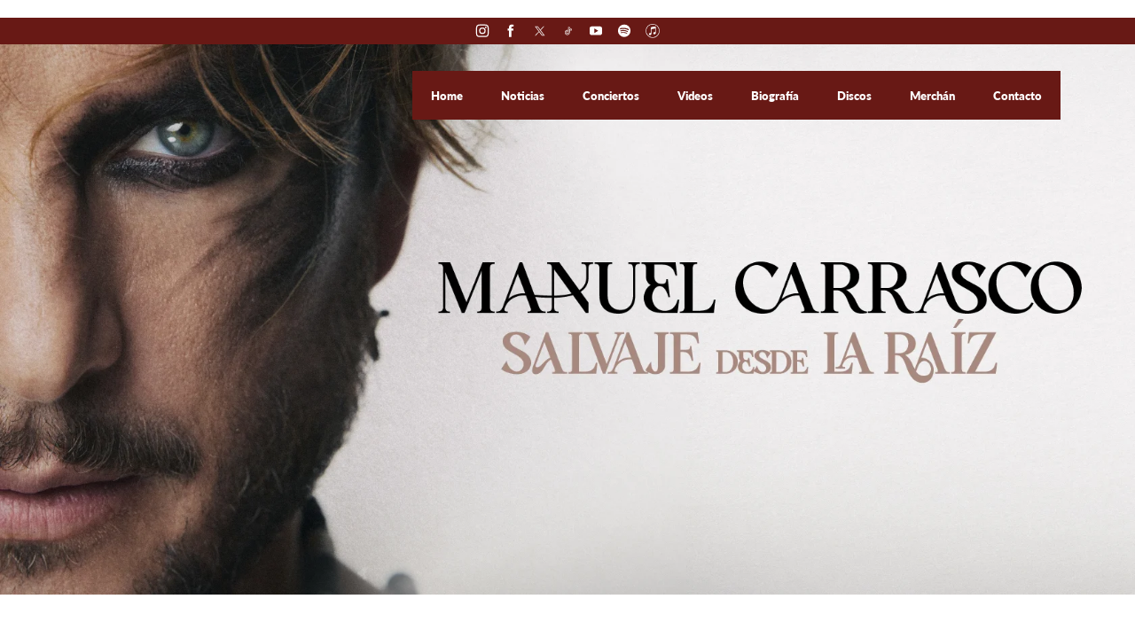

--- FILE ---
content_type: text/html; charset=UTF-8
request_url: https://manuelcarrasco.es/disco/disco-3/
body_size: 10187
content:
<!DOCTYPE html>
<html lang="en">
  <head>
    <meta charset="utf-8">
    <meta http-equiv="X-UA-Compatible" content="IE=edge">
    <meta name="viewport" content="width=device-width, initial-scale=1">
    <!-- The above 3 meta tags *must* come first in the head; any other head content must come *after* these tags -->
    <title>disco 3 - Manuel Carrasco</title>
    <meta name='robots' content='index, follow, max-image-preview:large, max-snippet:-1, max-video-preview:-1' />
	<style>img:is([sizes="auto" i], [sizes^="auto," i]) { contain-intrinsic-size: 3000px 1500px }</style>
	
	<!-- This site is optimized with the Yoast SEO plugin v25.3 - https://yoast.com/wordpress/plugins/seo/ -->
	<link rel="canonical" href="https://manuelcarrasco.es/disco/disco-3/" />
	<meta property="og:locale" content="es_ES" />
	<meta property="og:type" content="article" />
	<meta property="og:title" content="disco 3 - Manuel Carrasco" />
	<meta property="og:url" content="https://manuelcarrasco.es/disco/disco-3/" />
	<meta property="og:site_name" content="Manuel Carrasco" />
	<meta name="twitter:card" content="summary_large_image" />
	<script type="application/ld+json" class="yoast-schema-graph">{"@context":"https://schema.org","@graph":[{"@type":"WebPage","@id":"https://manuelcarrasco.es/disco/disco-3/","url":"https://manuelcarrasco.es/disco/disco-3/","name":"disco 3 - Manuel Carrasco","isPartOf":{"@id":"https://manuelcarrasco.es/#website"},"datePublished":"2018-04-29T04:08:00+00:00","breadcrumb":{"@id":"https://manuelcarrasco.es/disco/disco-3/#breadcrumb"},"inLanguage":"es","potentialAction":[{"@type":"ReadAction","target":["https://manuelcarrasco.es/disco/disco-3/"]}]},{"@type":"BreadcrumbList","@id":"https://manuelcarrasco.es/disco/disco-3/#breadcrumb","itemListElement":[{"@type":"ListItem","position":1,"name":"Portada","item":"https://manuelcarrasco.es/"},{"@type":"ListItem","position":2,"name":"Discografía","item":"https://manuelcarrasco.es/disco/"},{"@type":"ListItem","position":3,"name":"disco 3"}]},{"@type":"WebSite","@id":"https://manuelcarrasco.es/#website","url":"https://manuelcarrasco.es/","name":"Manuel Carrasco","description":"Modelo base para la creación de nuevos site","potentialAction":[{"@type":"SearchAction","target":{"@type":"EntryPoint","urlTemplate":"https://manuelcarrasco.es/?s={search_term_string}"},"query-input":{"@type":"PropertyValueSpecification","valueRequired":true,"valueName":"search_term_string"}}],"inLanguage":"es"}]}</script>
	<!-- / Yoast SEO plugin. -->


<script type="e7830116cfbc958f6859c84c-text/javascript">
/* <![CDATA[ */
window._wpemojiSettings = {"baseUrl":"https:\/\/s.w.org\/images\/core\/emoji\/16.0.1\/72x72\/","ext":".png","svgUrl":"https:\/\/s.w.org\/images\/core\/emoji\/16.0.1\/svg\/","svgExt":".svg","source":{"concatemoji":"https:\/\/manuelcarrasco.es\/wp-includes\/js\/wp-emoji-release.min.js?ver=27bd4290b1ac2d0204d3190e4a78b8b4"}};
/*! This file is auto-generated */
!function(s,n){var o,i,e;function c(e){try{var t={supportTests:e,timestamp:(new Date).valueOf()};sessionStorage.setItem(o,JSON.stringify(t))}catch(e){}}function p(e,t,n){e.clearRect(0,0,e.canvas.width,e.canvas.height),e.fillText(t,0,0);var t=new Uint32Array(e.getImageData(0,0,e.canvas.width,e.canvas.height).data),a=(e.clearRect(0,0,e.canvas.width,e.canvas.height),e.fillText(n,0,0),new Uint32Array(e.getImageData(0,0,e.canvas.width,e.canvas.height).data));return t.every(function(e,t){return e===a[t]})}function u(e,t){e.clearRect(0,0,e.canvas.width,e.canvas.height),e.fillText(t,0,0);for(var n=e.getImageData(16,16,1,1),a=0;a<n.data.length;a++)if(0!==n.data[a])return!1;return!0}function f(e,t,n,a){switch(t){case"flag":return n(e,"\ud83c\udff3\ufe0f\u200d\u26a7\ufe0f","\ud83c\udff3\ufe0f\u200b\u26a7\ufe0f")?!1:!n(e,"\ud83c\udde8\ud83c\uddf6","\ud83c\udde8\u200b\ud83c\uddf6")&&!n(e,"\ud83c\udff4\udb40\udc67\udb40\udc62\udb40\udc65\udb40\udc6e\udb40\udc67\udb40\udc7f","\ud83c\udff4\u200b\udb40\udc67\u200b\udb40\udc62\u200b\udb40\udc65\u200b\udb40\udc6e\u200b\udb40\udc67\u200b\udb40\udc7f");case"emoji":return!a(e,"\ud83e\udedf")}return!1}function g(e,t,n,a){var r="undefined"!=typeof WorkerGlobalScope&&self instanceof WorkerGlobalScope?new OffscreenCanvas(300,150):s.createElement("canvas"),o=r.getContext("2d",{willReadFrequently:!0}),i=(o.textBaseline="top",o.font="600 32px Arial",{});return e.forEach(function(e){i[e]=t(o,e,n,a)}),i}function t(e){var t=s.createElement("script");t.src=e,t.defer=!0,s.head.appendChild(t)}"undefined"!=typeof Promise&&(o="wpEmojiSettingsSupports",i=["flag","emoji"],n.supports={everything:!0,everythingExceptFlag:!0},e=new Promise(function(e){s.addEventListener("DOMContentLoaded",e,{once:!0})}),new Promise(function(t){var n=function(){try{var e=JSON.parse(sessionStorage.getItem(o));if("object"==typeof e&&"number"==typeof e.timestamp&&(new Date).valueOf()<e.timestamp+604800&&"object"==typeof e.supportTests)return e.supportTests}catch(e){}return null}();if(!n){if("undefined"!=typeof Worker&&"undefined"!=typeof OffscreenCanvas&&"undefined"!=typeof URL&&URL.createObjectURL&&"undefined"!=typeof Blob)try{var e="postMessage("+g.toString()+"("+[JSON.stringify(i),f.toString(),p.toString(),u.toString()].join(",")+"));",a=new Blob([e],{type:"text/javascript"}),r=new Worker(URL.createObjectURL(a),{name:"wpTestEmojiSupports"});return void(r.onmessage=function(e){c(n=e.data),r.terminate(),t(n)})}catch(e){}c(n=g(i,f,p,u))}t(n)}).then(function(e){for(var t in e)n.supports[t]=e[t],n.supports.everything=n.supports.everything&&n.supports[t],"flag"!==t&&(n.supports.everythingExceptFlag=n.supports.everythingExceptFlag&&n.supports[t]);n.supports.everythingExceptFlag=n.supports.everythingExceptFlag&&!n.supports.flag,n.DOMReady=!1,n.readyCallback=function(){n.DOMReady=!0}}).then(function(){return e}).then(function(){var e;n.supports.everything||(n.readyCallback(),(e=n.source||{}).concatemoji?t(e.concatemoji):e.wpemoji&&e.twemoji&&(t(e.twemoji),t(e.wpemoji)))}))}((window,document),window._wpemojiSettings);
/* ]]> */
</script>
<style id='wp-emoji-styles-inline-css' type='text/css'>

	img.wp-smiley, img.emoji {
		display: inline !important;
		border: none !important;
		box-shadow: none !important;
		height: 1em !important;
		width: 1em !important;
		margin: 0 0.07em !important;
		vertical-align: -0.1em !important;
		background: none !important;
		padding: 0 !important;
	}
</style>
<link rel='stylesheet' id='wp-block-library-css' href='https://manuelcarrasco.es/wp-includes/css/dist/block-library/style.min.css?ver=27bd4290b1ac2d0204d3190e4a78b8b4' type='text/css' media='all' />
<style id='classic-theme-styles-inline-css' type='text/css'>
/*! This file is auto-generated */
.wp-block-button__link{color:#fff;background-color:#32373c;border-radius:9999px;box-shadow:none;text-decoration:none;padding:calc(.667em + 2px) calc(1.333em + 2px);font-size:1.125em}.wp-block-file__button{background:#32373c;color:#fff;text-decoration:none}
</style>
<style id='global-styles-inline-css' type='text/css'>
:root{--wp--preset--aspect-ratio--square: 1;--wp--preset--aspect-ratio--4-3: 4/3;--wp--preset--aspect-ratio--3-4: 3/4;--wp--preset--aspect-ratio--3-2: 3/2;--wp--preset--aspect-ratio--2-3: 2/3;--wp--preset--aspect-ratio--16-9: 16/9;--wp--preset--aspect-ratio--9-16: 9/16;--wp--preset--color--black: #000000;--wp--preset--color--cyan-bluish-gray: #abb8c3;--wp--preset--color--white: #ffffff;--wp--preset--color--pale-pink: #f78da7;--wp--preset--color--vivid-red: #cf2e2e;--wp--preset--color--luminous-vivid-orange: #ff6900;--wp--preset--color--luminous-vivid-amber: #fcb900;--wp--preset--color--light-green-cyan: #7bdcb5;--wp--preset--color--vivid-green-cyan: #00d084;--wp--preset--color--pale-cyan-blue: #8ed1fc;--wp--preset--color--vivid-cyan-blue: #0693e3;--wp--preset--color--vivid-purple: #9b51e0;--wp--preset--gradient--vivid-cyan-blue-to-vivid-purple: linear-gradient(135deg,rgba(6,147,227,1) 0%,rgb(155,81,224) 100%);--wp--preset--gradient--light-green-cyan-to-vivid-green-cyan: linear-gradient(135deg,rgb(122,220,180) 0%,rgb(0,208,130) 100%);--wp--preset--gradient--luminous-vivid-amber-to-luminous-vivid-orange: linear-gradient(135deg,rgba(252,185,0,1) 0%,rgba(255,105,0,1) 100%);--wp--preset--gradient--luminous-vivid-orange-to-vivid-red: linear-gradient(135deg,rgba(255,105,0,1) 0%,rgb(207,46,46) 100%);--wp--preset--gradient--very-light-gray-to-cyan-bluish-gray: linear-gradient(135deg,rgb(238,238,238) 0%,rgb(169,184,195) 100%);--wp--preset--gradient--cool-to-warm-spectrum: linear-gradient(135deg,rgb(74,234,220) 0%,rgb(151,120,209) 20%,rgb(207,42,186) 40%,rgb(238,44,130) 60%,rgb(251,105,98) 80%,rgb(254,248,76) 100%);--wp--preset--gradient--blush-light-purple: linear-gradient(135deg,rgb(255,206,236) 0%,rgb(152,150,240) 100%);--wp--preset--gradient--blush-bordeaux: linear-gradient(135deg,rgb(254,205,165) 0%,rgb(254,45,45) 50%,rgb(107,0,62) 100%);--wp--preset--gradient--luminous-dusk: linear-gradient(135deg,rgb(255,203,112) 0%,rgb(199,81,192) 50%,rgb(65,88,208) 100%);--wp--preset--gradient--pale-ocean: linear-gradient(135deg,rgb(255,245,203) 0%,rgb(182,227,212) 50%,rgb(51,167,181) 100%);--wp--preset--gradient--electric-grass: linear-gradient(135deg,rgb(202,248,128) 0%,rgb(113,206,126) 100%);--wp--preset--gradient--midnight: linear-gradient(135deg,rgb(2,3,129) 0%,rgb(40,116,252) 100%);--wp--preset--font-size--small: 13px;--wp--preset--font-size--medium: 20px;--wp--preset--font-size--large: 36px;--wp--preset--font-size--x-large: 42px;--wp--preset--spacing--20: 0.44rem;--wp--preset--spacing--30: 0.67rem;--wp--preset--spacing--40: 1rem;--wp--preset--spacing--50: 1.5rem;--wp--preset--spacing--60: 2.25rem;--wp--preset--spacing--70: 3.38rem;--wp--preset--spacing--80: 5.06rem;--wp--preset--shadow--natural: 6px 6px 9px rgba(0, 0, 0, 0.2);--wp--preset--shadow--deep: 12px 12px 50px rgba(0, 0, 0, 0.4);--wp--preset--shadow--sharp: 6px 6px 0px rgba(0, 0, 0, 0.2);--wp--preset--shadow--outlined: 6px 6px 0px -3px rgba(255, 255, 255, 1), 6px 6px rgba(0, 0, 0, 1);--wp--preset--shadow--crisp: 6px 6px 0px rgba(0, 0, 0, 1);}:where(.is-layout-flex){gap: 0.5em;}:where(.is-layout-grid){gap: 0.5em;}body .is-layout-flex{display: flex;}.is-layout-flex{flex-wrap: wrap;align-items: center;}.is-layout-flex > :is(*, div){margin: 0;}body .is-layout-grid{display: grid;}.is-layout-grid > :is(*, div){margin: 0;}:where(.wp-block-columns.is-layout-flex){gap: 2em;}:where(.wp-block-columns.is-layout-grid){gap: 2em;}:where(.wp-block-post-template.is-layout-flex){gap: 1.25em;}:where(.wp-block-post-template.is-layout-grid){gap: 1.25em;}.has-black-color{color: var(--wp--preset--color--black) !important;}.has-cyan-bluish-gray-color{color: var(--wp--preset--color--cyan-bluish-gray) !important;}.has-white-color{color: var(--wp--preset--color--white) !important;}.has-pale-pink-color{color: var(--wp--preset--color--pale-pink) !important;}.has-vivid-red-color{color: var(--wp--preset--color--vivid-red) !important;}.has-luminous-vivid-orange-color{color: var(--wp--preset--color--luminous-vivid-orange) !important;}.has-luminous-vivid-amber-color{color: var(--wp--preset--color--luminous-vivid-amber) !important;}.has-light-green-cyan-color{color: var(--wp--preset--color--light-green-cyan) !important;}.has-vivid-green-cyan-color{color: var(--wp--preset--color--vivid-green-cyan) !important;}.has-pale-cyan-blue-color{color: var(--wp--preset--color--pale-cyan-blue) !important;}.has-vivid-cyan-blue-color{color: var(--wp--preset--color--vivid-cyan-blue) !important;}.has-vivid-purple-color{color: var(--wp--preset--color--vivid-purple) !important;}.has-black-background-color{background-color: var(--wp--preset--color--black) !important;}.has-cyan-bluish-gray-background-color{background-color: var(--wp--preset--color--cyan-bluish-gray) !important;}.has-white-background-color{background-color: var(--wp--preset--color--white) !important;}.has-pale-pink-background-color{background-color: var(--wp--preset--color--pale-pink) !important;}.has-vivid-red-background-color{background-color: var(--wp--preset--color--vivid-red) !important;}.has-luminous-vivid-orange-background-color{background-color: var(--wp--preset--color--luminous-vivid-orange) !important;}.has-luminous-vivid-amber-background-color{background-color: var(--wp--preset--color--luminous-vivid-amber) !important;}.has-light-green-cyan-background-color{background-color: var(--wp--preset--color--light-green-cyan) !important;}.has-vivid-green-cyan-background-color{background-color: var(--wp--preset--color--vivid-green-cyan) !important;}.has-pale-cyan-blue-background-color{background-color: var(--wp--preset--color--pale-cyan-blue) !important;}.has-vivid-cyan-blue-background-color{background-color: var(--wp--preset--color--vivid-cyan-blue) !important;}.has-vivid-purple-background-color{background-color: var(--wp--preset--color--vivid-purple) !important;}.has-black-border-color{border-color: var(--wp--preset--color--black) !important;}.has-cyan-bluish-gray-border-color{border-color: var(--wp--preset--color--cyan-bluish-gray) !important;}.has-white-border-color{border-color: var(--wp--preset--color--white) !important;}.has-pale-pink-border-color{border-color: var(--wp--preset--color--pale-pink) !important;}.has-vivid-red-border-color{border-color: var(--wp--preset--color--vivid-red) !important;}.has-luminous-vivid-orange-border-color{border-color: var(--wp--preset--color--luminous-vivid-orange) !important;}.has-luminous-vivid-amber-border-color{border-color: var(--wp--preset--color--luminous-vivid-amber) !important;}.has-light-green-cyan-border-color{border-color: var(--wp--preset--color--light-green-cyan) !important;}.has-vivid-green-cyan-border-color{border-color: var(--wp--preset--color--vivid-green-cyan) !important;}.has-pale-cyan-blue-border-color{border-color: var(--wp--preset--color--pale-cyan-blue) !important;}.has-vivid-cyan-blue-border-color{border-color: var(--wp--preset--color--vivid-cyan-blue) !important;}.has-vivid-purple-border-color{border-color: var(--wp--preset--color--vivid-purple) !important;}.has-vivid-cyan-blue-to-vivid-purple-gradient-background{background: var(--wp--preset--gradient--vivid-cyan-blue-to-vivid-purple) !important;}.has-light-green-cyan-to-vivid-green-cyan-gradient-background{background: var(--wp--preset--gradient--light-green-cyan-to-vivid-green-cyan) !important;}.has-luminous-vivid-amber-to-luminous-vivid-orange-gradient-background{background: var(--wp--preset--gradient--luminous-vivid-amber-to-luminous-vivid-orange) !important;}.has-luminous-vivid-orange-to-vivid-red-gradient-background{background: var(--wp--preset--gradient--luminous-vivid-orange-to-vivid-red) !important;}.has-very-light-gray-to-cyan-bluish-gray-gradient-background{background: var(--wp--preset--gradient--very-light-gray-to-cyan-bluish-gray) !important;}.has-cool-to-warm-spectrum-gradient-background{background: var(--wp--preset--gradient--cool-to-warm-spectrum) !important;}.has-blush-light-purple-gradient-background{background: var(--wp--preset--gradient--blush-light-purple) !important;}.has-blush-bordeaux-gradient-background{background: var(--wp--preset--gradient--blush-bordeaux) !important;}.has-luminous-dusk-gradient-background{background: var(--wp--preset--gradient--luminous-dusk) !important;}.has-pale-ocean-gradient-background{background: var(--wp--preset--gradient--pale-ocean) !important;}.has-electric-grass-gradient-background{background: var(--wp--preset--gradient--electric-grass) !important;}.has-midnight-gradient-background{background: var(--wp--preset--gradient--midnight) !important;}.has-small-font-size{font-size: var(--wp--preset--font-size--small) !important;}.has-medium-font-size{font-size: var(--wp--preset--font-size--medium) !important;}.has-large-font-size{font-size: var(--wp--preset--font-size--large) !important;}.has-x-large-font-size{font-size: var(--wp--preset--font-size--x-large) !important;}
:where(.wp-block-post-template.is-layout-flex){gap: 1.25em;}:where(.wp-block-post-template.is-layout-grid){gap: 1.25em;}
:where(.wp-block-columns.is-layout-flex){gap: 2em;}:where(.wp-block-columns.is-layout-grid){gap: 2em;}
:root :where(.wp-block-pullquote){font-size: 1.5em;line-height: 1.6;}
</style>
<link rel='stylesheet' id='contact-form-7-css' href='https://manuelcarrasco.es/wp-content/plugins/contact-form-7/includes/css/styles.css?ver=6.0.6' type='text/css' media='all' />
<link rel='stylesheet' id='fvp-frontend-css' href='https://manuelcarrasco.es/wp-content/plugins/featured-video-plus/styles/frontend.css?ver=2.3.3' type='text/css' media='all' />
<link rel='stylesheet' id='slickslider_css-css' href='https://manuelcarrasco.es/wp-content/themes/minisites/assets/js/slick/slick.css?ver=27bd4290b1ac2d0204d3190e4a78b8b4' type='text/css' media='all' />
<script type="e7830116cfbc958f6859c84c-text/javascript" src="https://manuelcarrasco.es/wp-includes/js/jquery/jquery.min.js?ver=3.7.1" id="jquery-core-js"></script>
<script type="e7830116cfbc958f6859c84c-text/javascript" src="https://manuelcarrasco.es/wp-includes/js/jquery/jquery-migrate.min.js?ver=3.4.1" id="jquery-migrate-js"></script>
<script type="e7830116cfbc958f6859c84c-text/javascript" src="https://manuelcarrasco.es/wp-content/plugins/featured-video-plus/js/jquery.fitvids.min.js?ver=master-2015-08" id="jquery.fitvids-js"></script>
<script type="e7830116cfbc958f6859c84c-text/javascript" id="fvp-frontend-js-extra">
/* <![CDATA[ */
var fvpdata = {"ajaxurl":"https:\/\/manuelcarrasco.es\/wp-admin\/admin-ajax.php","nonce":"5aaf8f69ae","fitvids":"1","dynamic":"","overlay":"","opacity":"0.75","color":"b","width":"640"};
/* ]]> */
</script>
<script type="e7830116cfbc958f6859c84c-text/javascript" src="https://manuelcarrasco.es/wp-content/plugins/featured-video-plus/js/frontend.min.js?ver=2.3.3" id="fvp-frontend-js"></script>
<link rel="https://api.w.org/" href="https://manuelcarrasco.es/wp-json/" /><link rel="EditURI" type="application/rsd+xml" title="RSD" href="https://manuelcarrasco.es/xmlrpc.php?rsd" />

<link rel='shortlink' href='https://manuelcarrasco.es/?p=357' />
<link rel="alternate" title="oEmbed (JSON)" type="application/json+oembed" href="https://manuelcarrasco.es/wp-json/oembed/1.0/embed?url=https%3A%2F%2Fmanuelcarrasco.es%2Fdisco%2Fdisco-3%2F" />
<link rel="alternate" title="oEmbed (XML)" type="text/xml+oembed" href="https://manuelcarrasco.es/wp-json/oembed/1.0/embed?url=https%3A%2F%2Fmanuelcarrasco.es%2Fdisco%2Fdisco-3%2F&#038;format=xml" />
<link rel="icon" href="https://manuelcarrasco.es/wp-content/uploads/sites/24/2025/12/cropped-Web-Manuel-425x650-1-32x32.jpg" sizes="32x32" />
<link rel="icon" href="https://manuelcarrasco.es/wp-content/uploads/sites/24/2025/12/cropped-Web-Manuel-425x650-1-192x192.jpg" sizes="192x192" />
<link rel="apple-touch-icon" href="https://manuelcarrasco.es/wp-content/uploads/sites/24/2025/12/cropped-Web-Manuel-425x650-1-180x180.jpg" />
<meta name="msapplication-TileImage" content="https://manuelcarrasco.es/wp-content/uploads/sites/24/2025/12/cropped-Web-Manuel-425x650-1-270x270.jpg" />
   
       
    <!-- Bootstrap -->
    <link rel="stylesheet" href="https://manuelcarrasco.es/wp-content/themes/minisites/node_modules/bootstrap/dist/css/bootstrap.min.css">

    <!-- Owl carousel -->
    <link rel="stylesheet" href="https://manuelcarrasco.es/wp-content/themes/minisites/node_modules/owl.carousel/dist/assets/owl.carousel.min.css" />

    <!-- CSS -->
    <link rel="stylesheet" href="https://manuelcarrasco.es/wp-content/themes/minisites/assets/css/styles.css?v=1.0.0">
    <link rel="stylesheet" href="https://manuelcarrasco.es/wp-content/themes/minisites/assets/css/other-styles.css?v=1768720091">
    <link rel="stylesheet" href="https://manuelcarrasco.es/wp-content/themes/minisites/assets/css/color.css?v=1768720091" >
    <link rel="stylesheet" href="https://manuelcarrasco.es/wp-content/themes/minisites/assets/css/fonts.css?v=1768720091" >
    <!-- Facebook Pixel Code -->
<script type="e7830116cfbc958f6859c84c-text/javascript">
  !function(f,b,e,v,n,t,s)
  {if(f.fbq)return;n=f.fbq=function(){n.callMethod?
  n.callMethod.apply(n,arguments):n.queue.push(arguments)};
  if(!f._fbq)f._fbq=n;n.push=n;n.loaded=!0;n.version='2.0';
  n.queue=[];t=b.createElement(e);t.async=!0;
  t.src=v;s=b.getElementsByTagName(e)[0];
  s.parentNode.insertBefore(t,s)}(window, document,'script',
  'https://connect.facebook.net/en_US/fbevents.js');
  fbq('init', '978414868998334');
  fbq('track', 'PageView');
</script>
<noscript><img height="1" width="1" style="display:none"
  src="https://www.facebook.com/tr?id=978414868998334&ev=PageView&noscript=1"
/></noscript>
<!-- End Facebook Pixel Code -->
<!-- Global site tag (gtag.js) - Google Analytics -->
<script async src="https://www.googletagmanager.com/gtag/js?id=UA-27236658-1" type="e7830116cfbc958f6859c84c-text/javascript"></script>
<script type="e7830116cfbc958f6859c84c-text/javascript">
  window.dataLayer = window.dataLayer || [];
  function gtag(){dataLayer.push(arguments);}
  gtag('js', new Date());
 
  gtag('config', 'UA-27236658-1');
</script>
<!-- Google Tag Manager -->
<script type="e7830116cfbc958f6859c84c-text/javascript">(function(w,d,s,l,i){w[l]=w[l]||[];w[l].push({'gtm.start':
new Date().getTime(),event:'gtm.js'});var f=d.getElementsByTagName(s)[0],
j=d.createElement(s),dl=l!='dataLayer'?'&l='+l:'';j.async=true;j.src=
'https://www.googletagmanager.com/gtm.js?id='+i+dl;f.parentNode.insertBefore(j,f);
})(window,document,'script','dataLayer','GTM-WFPF2P5');</script>
<!-- End Google Tag Manager —>
Pegue también este código inmediatamente después de la etiqueta <body> de apertura:
<!-- Google Tag Manager (noscript) -->
<noscript><iframe src="https://www.googletagmanager.com/ns.html?id=GTM-WFPF2P5"
height="0" width="0" style="display:none;visibility:hidden"></iframe></noscript>
<!-- End Google Tag Manager (noscript) -->
<script type="e7830116cfbc958f6859c84c-text/javascript" src="https://tag.oniad.com/83c45252-5132-11ed-878f-dd29e1deebf9/" async defer></script>
<script type="e7830116cfbc958f6859c84c-text/javascript">
    window._adftrack = Array.isArray(window._adftrack) ? window._adftrack : (window._adftrack ? [window._adftrack] : []);
    window._adftrack.push({
        HttpHost: 'track.adform.net',
        pm: 2835943
    });
    (function () { var s = document.createElement('script'); s.type = 'text/javascript'; s.async = true; s.src = 'https://s2.adform.net/banners/scripts/st/trackpoint-async.js'; var x = document.getElementsByTagName('script')[0]; x.parentNode.insertBefore(s, x); })();</script>
<noscript>
    <p style="margin:0;padding:0;border:0;">
        <img src="https://track.adform.net/Serving/TrackPoint/?pm=2835943" width="1" height="1" alt="" />
    </p>
</noscript>
<!-- Google Tag Manager -->
<script type="e7830116cfbc958f6859c84c-text/javascript">(function(w,d,s,l,i){w[l]=w[l]||[];w[l].push({'gtm.start':
new Date().getTime(),event:'gtm.js'});var f=d.getElementsByTagName(s)[0],
j=d.createElement(s),dl=l!='dataLayer'?'&l='+l:'';j.async=true;j.src=
'https://www.googletagmanager.com/gtm.js?id='+i+dl;f.parentNode.insertBefore(j,f);
})(window,document,'script','dataLayer','GTM-5WS3PZLP');</script>
<!-- End Google Tag Manager -->
    <!-- Google Tag Manager (noscript) -->
    <noscript><iframe src="https://www.googletagmanager.com/ns.html?id=GTM-5WS3PZLP"
    height="0" width="0" style="display:none;visibility:hidden"></iframe></noscript>
    <!-- End Google Tag Manager (noscript) -->
    <!-- Otros códigos de pie de página -->
<!-- Google tag (gtag.js) --> <script async src=https://www.googletagmanager.com/gtag/js?id=G-KCZ35ZBTV4 type="e7830116cfbc958f6859c84c-text/javascript"></script> <script type="e7830116cfbc958f6859c84c-text/javascript"> window.dataLayer = window.dataLayer || []; function gtag(){dataLayer.push(arguments);} gtag('js', new Date()); gtag('config', 'G-KCZ35ZBTV4'); </script>      </head>
  <body>
        <!-- MENU MOBILE -->
    <div class="container-fluid">
        <div class="row">
            <div class="col-sm-12 hidden-sm hidden-md hidden-lg pad0">
                                <div class="contentmenu BFFFFFF">
                    <div class="menu-bg"></div>
                    <div class="menu-burger">☰</div>
                    <div class="menu-items">
                        <a href="https://manuelcarrasco.es/"><h1 class="text-left"></h1></a>
                                                <a href="http://www.manuelcarrasco.es/" >
                            <h2 class="text-left ">Home <span class="arrow">
                            <img src="https://manuelcarrasco.es/wp-content/themes/minisites/assets/img/home/arrow.svg" alt=""></span></h2>
                        </a>
                                                <a href="https://manuelcarrasco.es/noticias/" >
                            <h2 class="text-left ">Noticias <span class="arrow">
                            <img src="https://manuelcarrasco.es/wp-content/themes/minisites/assets/img/home/arrow.svg" alt=""></span></h2>
                        </a>
                                                <a href="https://manuelcarrasco.es/conciertos/" >
                            <h2 class="text-left ">Conciertos <span class="arrow">
                            <img src="https://manuelcarrasco.es/wp-content/themes/minisites/assets/img/home/arrow.svg" alt=""></span></h2>
                        </a>
                                                <a href="https://manuelcarrasco.es/videos/" >
                            <h2 class="text-left ">Videos <span class="arrow">
                            <img src="https://manuelcarrasco.es/wp-content/themes/minisites/assets/img/home/arrow.svg" alt=""></span></h2>
                        </a>
                                                <a href="https://manuelcarrasco.es/biografia/" >
                            <h2 class="text-left ">Biografía <span class="arrow">
                            <img src="https://manuelcarrasco.es/wp-content/themes/minisites/assets/img/home/arrow.svg" alt=""></span></h2>
                        </a>
                                                <a href="https://universalmusiconline.es/collections/manuel-carrasco" target="_blank">
                            <h2 class="text-left ">Discos <span class="arrow">
                            <img src="https://manuelcarrasco.es/wp-content/themes/minisites/assets/img/home/arrow.svg" alt=""></span></h2>
                        </a>
                                                <a href="https://www.d2fy.es/pages/manuel-carrasco" >
                            <h2 class="text-left ">Merchán <span class="arrow">
                            <img src="https://manuelcarrasco.es/wp-content/themes/minisites/assets/img/home/arrow.svg" alt=""></span></h2>
                        </a>
                                                <a href="https://manuelcarrasco.es/contacto/" >
                            <h2 class="text-left ">Contacto <span class="arrow">
                            <img src="https://manuelcarrasco.es/wp-content/themes/minisites/assets/img/home/arrow.svg" alt=""></span></h2>
                        </a>
                                                
                        <span class="line"></span>
                                                <span class="redes">
                                                        <a class="red" href="https://www.instagram.com/manuelcarrasco_/" target="_blank">
                                <img src="https://manuelcarrasco.es/wp-content/themes/minisites/assets/img/social/instagram-white.svg" alt="">
                            </a>
                                                        <a class="red" href="https://www.facebook.com/manuelcarrascooficial" target="_blank">
                                <img src="https://manuelcarrasco.es/wp-content/themes/minisites/assets/img/social/facebook-white.svg" alt="">
                            </a>
                                                        <a class="red" href="https://x.com/manuelcarrasco_" target="_blank">
                                <img src="https://manuelcarrasco.es/wp-content/themes/minisites/assets/img/social/twitter-white.svg" alt="">
                            </a>
                                                        <a class="red" href="https://www.tiktok.com/@manuel_carrasco_oficial" target="_blank">
                                <img src="https://manuelcarrasco.es/wp-content/themes/minisites/assets/img/social/tiktok-white.svg" alt="">
                            </a>
                                                        <a class="red" href="https://www.youtube.com/channel/UCcnn_S1xKw2_Ia03LIzbdSQ" target="_blank">
                                <img src="https://manuelcarrasco.es/wp-content/themes/minisites/assets/img/social/youtube-white.svg" alt="">
                            </a>
                                                        <a class="red" href="https://open.spotify.com/artist/7qAoXV4U0qDxQAUqhszjAA?si=m3zmU3o5R0adzr09xl6d4A" target="_blank">
                                <img src="https://manuelcarrasco.es/wp-content/themes/minisites/assets/img/social/spotify-white.svg" alt="">
                            </a>
                                                        <a class="red" href="https://music.apple.com/es/artist/manuel-carrasco/20207179" target="_blank">
                                <img src="https://manuelcarrasco.es/wp-content/themes/minisites/assets/img/social/itunes-white.svg" alt="">
                            </a>
                                                    </span>
                                            </div>
                    <a href="https://manuelcarrasco.es/"><h1 class="text-left  Cffffff "></h1></a>
                </div>
            </div>
        </div>
    </div>    

    <div class="headerTop B681915 hidden-xs">
        <div class="container-fluid">
                        <div class="row">
                <div class="col-sm-12 col-xs-12">
                    <div class="wow fadeInDown">
                                                <a href="https://www.instagram.com/manuelcarrasco_/" target="_blank"> 
                            <span class="social">
                                <img src="https://manuelcarrasco.es/wp-content/themes/minisites/assets/img/social/instagram-white.svg">
                            </span> 
                        </a>
                                                <a href="https://www.facebook.com/manuelcarrascooficial" target="_blank"> 
                            <span class="social">
                                <img src="https://manuelcarrasco.es/wp-content/themes/minisites/assets/img/social/facebook-white.svg">
                            </span> 
                        </a>
                                                <a href="https://x.com/manuelcarrasco_" target="_blank"> 
                            <span class="social">
                                <img src="https://manuelcarrasco.es/wp-content/themes/minisites/assets/img/social/twitter-white.svg">
                            </span> 
                        </a>
                                                <a href="https://www.tiktok.com/@manuel_carrasco_oficial" target="_blank"> 
                            <span class="social">
                                <img src="https://manuelcarrasco.es/wp-content/themes/minisites/assets/img/social/tiktok-white.svg">
                            </span> 
                        </a>
                                                <a href="https://www.youtube.com/channel/UCcnn_S1xKw2_Ia03LIzbdSQ" target="_blank"> 
                            <span class="social">
                                <img src="https://manuelcarrasco.es/wp-content/themes/minisites/assets/img/social/youtube-white.svg">
                            </span> 
                        </a>
                                                <a href="https://open.spotify.com/artist/7qAoXV4U0qDxQAUqhszjAA?si=m3zmU3o5R0adzr09xl6d4A" target="_blank"> 
                            <span class="social">
                                <img src="https://manuelcarrasco.es/wp-content/themes/minisites/assets/img/social/spotify-white.svg">
                            </span> 
                        </a>
                                                <a href="https://music.apple.com/es/artist/manuel-carrasco/20207179" target="_blank"> 
                            <span class="social">
                                <img src="https://manuelcarrasco.es/wp-content/themes/minisites/assets/img/social/itunes-white.svg">
                            </span> 
                        </a>
                                                               
                    </div>
                </div>            
            </div> 
             
        </div>
    </div>
        
           
                      <div data="/var/www/vhosts/universalmusicsites.es/httpdocs/wp-content/themes/minisites/single.php" url-externa="" class="imageHome hidden-xs home60">
                    
            <img src="https://manuelcarrasco.es/wp-content/uploads/sites/24/2025/12/Web-Manuel-1680x816-1.jpg" class="img-head-single">            <div class="container header-menu">
                <div class="row">
                    <div class="col-sm-12">
                                                <div class=" B681915 navbar wow fadeInRight hidden-xs">
                                                        <a href="http://www.manuelcarrasco.es/" class="item Cffffff " target="">
                                Home                            </a>
                                                        <a href="https://manuelcarrasco.es/noticias/" class="item Cffffff " target="">
                                Noticias                            </a>
                                                        <a href="https://manuelcarrasco.es/conciertos/" class="item Cffffff " target="">
                                Conciertos                            </a>
                                                        <a href="https://manuelcarrasco.es/videos/" class="item Cffffff " target="">
                                Videos                            </a>
                                                        <a href="https://manuelcarrasco.es/biografia/" class="item Cffffff " target="">
                                Biografía                            </a>
                                                        <a href="https://universalmusiconline.es/collections/manuel-carrasco" class="item Cffffff " target="_blank">
                                Discos                            </a>
                                                        <a href="https://www.d2fy.es/pages/manuel-carrasco" class="item Cffffff " target="">
                                Merchán                            </a>
                                                        <a href="https://manuelcarrasco.es/contacto/" class="item Cffffff " target="">
                                Contacto                            </a>
                                                    </div>
                        
                    </div>
                   
                </div> 
            </div>
        </div>
                    <div url-externa="" class=" imageHome hidden-lg hidden-md hidden-sm home60 headMobile">
                    
             <img src="https://manuelcarrasco.es/wp-content/uploads/sites/24/2025/12/Web-Manuel-1680x816-1.jpg" class="img-head-single">          
            <div class="container header-menu">
                <div class="row">
                    <div class="col-sm-12">
                                                <div class=" B681915 navbar wow fadeInRight hidden-xs">
                                                        <a href="http://www.manuelcarrasco.es/" class="item Cffffff " target="">
                                Home                            </a>
                                                        <a href="https://manuelcarrasco.es/noticias/" class="item Cffffff " target="">
                                Noticias                            </a>
                                                        <a href="https://manuelcarrasco.es/conciertos/" class="item Cffffff " target="">
                                Conciertos                            </a>
                                                        <a href="https://manuelcarrasco.es/videos/" class="item Cffffff " target="">
                                Videos                            </a>
                                                        <a href="https://manuelcarrasco.es/biografia/" class="item Cffffff " target="">
                                Biografía                            </a>
                                                        <a href="https://universalmusiconline.es/collections/manuel-carrasco" class="item Cffffff " target="_blank">
                                Discos                            </a>
                                                        <a href="https://www.d2fy.es/pages/manuel-carrasco" class="item Cffffff " target="">
                                Merchán                            </a>
                                                        <a href="https://manuelcarrasco.es/contacto/" class="item Cffffff " target="">
                                Contacto                            </a>
                                                    </div>
                        
                    </div>
                </div>
                
            </div>
        </div>
     

        <!--         <div class="boxNewsMobile wow fadeInUp hidden-lg hidden-md hidden-sm">
            <a href="#" class="box-yellow box-yellow-mobile">
                                            </a>
        </div> -->

    </div>

  <div class="">
    <div class="container disco-3">
      <div class="row">
        <div class="col-md-offset-2 col-md-8">
          <div class="contentbody wow fadeInUp">
            <p class="mbot20   F_ "></p>
            <h2 class="mbot20   F_ ">disco 3</h2>
            <p class="mbot20   F_ ">29 abril, 2018</p>
            <div class="linegray"></div>
            <div class="iconSocial">
              <a href="https://twitter.com/share?url=https://manuelcarrasco.es/disco/disco-3/&text=disco 3" target="_blank" class="itemsocial"><img src="https://manuelcarrasco.es/wp-content/themes/minisites/assets/img/social/twitter.svg" alt=""></a>
              <a href="http://www.facebook.com/sharer.php?u=https://manuelcarrasco.es/disco/disco-3/&t=disco 3" target="_blank" class="itemsocial"><img src="https://manuelcarrasco.es/wp-content/themes/minisites/assets/img/social/facebook.svg" alt=""></a>
              <a href="/cdn-cgi/l/email-protection#dbe488aeb9b1beb8afe6bfb2a8b8b4fbe899b4bfa2e6b3afafaba8e1f4f4b6bab5aebeb7b8baa9a9baa8b8b4f5bea8f4bfb2a8b8b4f4bfb2a8b8b4f6e8f4" class="itemsocial"><img src="https://manuelcarrasco.es/wp-content/themes/minisites/assets/img/social/email.svg" alt=""></a>
            </div>
            <div class="linegray mbot20"></div>
            <div class="  F_ "></div>
          </div>
        </div>
      </div>
    </div>
  </div>
    
    <div class="boxpink B000000">
    	<div class="container">
    		<div class="row">
    			<div class="col-sm-12 col-xs-12 pad0">
    				<div class="">
    					    					<div class="col-md-1 col-sm-2 hidden-xs">
    						<h3 class="Cffffff ">
    							SÍGUEME    						</h3>
    					</div>
    					    						<div class="col-md-5 col-sm-5 col-xs-12">
    							    									<a href="https://www.instagram.com/manuelcarrasco_/" target="_blank">
    										<span class="social">
    											<img src="https://manuelcarrasco.es/wp-content/themes/minisites/assets/img/social/instagram-white.svg">
    										</span>
    									</a>
    							    									<a href="https://www.facebook.com/manuelcarrascooficial" target="_blank">
    										<span class="social">
    											<img src="https://manuelcarrasco.es/wp-content/themes/minisites/assets/img/social/facebook-white.svg">
    										</span>
    									</a>
    							    									<a href="https://x.com/manuelcarrasco_" target="_blank">
    										<span class="social">
    											<img src="https://manuelcarrasco.es/wp-content/themes/minisites/assets/img/social/twitter-white.svg">
    										</span>
    									</a>
    							    									<a href="https://www.tiktok.com/@manuel_carrasco_oficial" target="_blank">
    										<span class="social">
    											<img src="https://manuelcarrasco.es/wp-content/themes/minisites/assets/img/social/tiktok-white.svg">
    										</span>
    									</a>
    							    									<a href="https://www.youtube.com/channel/UCcnn_S1xKw2_Ia03LIzbdSQ" target="_blank">
    										<span class="social">
    											<img src="https://manuelcarrasco.es/wp-content/themes/minisites/assets/img/social/youtube-white.svg">
    										</span>
    									</a>
    							    									<a href="https://open.spotify.com/artist/7qAoXV4U0qDxQAUqhszjAA?si=m3zmU3o5R0adzr09xl6d4A" target="_blank">
    										<span class="social">
    											<img src="https://manuelcarrasco.es/wp-content/themes/minisites/assets/img/social/spotify-white.svg">
    										</span>
    									</a>
    							    									<a href="https://music.apple.com/es/artist/manuel-carrasco/20207179" target="_blank">
    										<span class="social">
    											<img src="https://manuelcarrasco.es/wp-content/themes/minisites/assets/img/social/itunes-white.svg">
    										</span>
    									</a>
    							    						</div>
    					    					<div class="col-md-6 col-sm-5 col-xs-12">
    						<div class="linemobile hidden-lg hidden-md hidden-sm"></div>
    						    							    							
    								<p class="pull-right  Cffffff "
    									>

    									    									<span class="imageicon" >
    										    										<img src="https://manuelcarrasco.es/wp-content/uploads/sites/24/2020/05/manuelcarrasco-riff.png"></span>+34 957 497 501  | <a href="/cdn-cgi/l/email-protection#87eee9e1e8c7f5eee1e1eaf2f4eee4a9e2f4" target="_blank" class="text2 Cffffff "><span class="__cf_email__" data-cfemail="21484f474e61534847474c545248420f4452">[email&#160;protected]</span></a>
    								</p>
    						    					</div>
    				</div>
    			</div>
    		</div>
    	</div>
    </div>

    <div class="boxblack">
    	<div class="container">
    		<div class="row">
    			<div class="col-sm-12 pad0">
    				<div class="col-md-1 col-sm-2 hidden-xs">
    					    						<span class="logofooter">
    							<img src="https://manuelcarrasco.es/wp-content/themes/minisites/assets/img/footer/logo.png">
    						</span>
    					    				</div>
    				<div class="col-md-5 col-sm-5 col-xs-12 Cffffff  F_ ">
    					<p> © 2026 UNIVERSAL MUSIC GROUP </p>
    				</div>
    				<div class="col-md-6 col-sm-5 hidden-xs">
    					<p class="terms Cffffff "><a href="https://privacy.umusic.com/es/" target="_blank">Política de privacidad</a> | <a href="http://www.universalmusic.es/cookies/" target="_blank">Política de cookies</a></p>
    				</div>
    				<div class="col-xs-12 hidden-lg hidden-md hidden-sm">
    					<p class="terms Cffffff "><a href="https://privacy.umusic.com/es/" target="_blank">Política de privacidad <span class="iconarrowmobile"><img src="https://manuelcarrasco.es/wp-content/themes/minisites/assets/img/home/arrowwhite.svg"></span> </a></p>
    					<p class="terms Cffffff "><a href="http://www.universalmusic.es/cookies/" target="_blank">Política de cookies <span class="iconarrowmobile"><img src="https://manuelcarrasco.es/wp-content/themes/minisites/assets/img/home/arrowwhite.svg"></span></a></p>
    				</div>
    			</div>
    		</div>
    	</div>
    </div>
        <!-- jQuery (necessary for Bootstrap's JavaScript plugins) -->
    <script data-cfasync="false" src="/cdn-cgi/scripts/5c5dd728/cloudflare-static/email-decode.min.js"></script><script type="e7830116cfbc958f6859c84c-text/javascript" src="https://manuelcarrasco.es/wp-content/themes/minisites/node_modules/jquery/dist/jquery.min.js"></script>
    <!-- Bootstrap js-->
    <script src="https://manuelcarrasco.es/wp-content/themes/minisites/node_modules/bootstrap/dist/js/bootstrap.min.js" type="e7830116cfbc958f6859c84c-text/javascript"></script>
    <!-- owl carousel -->
    <script src="https://manuelcarrasco.es/wp-content/themes/minisites/node_modules/owl.carousel/dist/owl.carousel.min.js" type="e7830116cfbc958f6859c84c-text/javascript"></script>
    <script src="https://manuelcarrasco.es/wp-content/themes/minisites/assets/js/owlcarousel.js" type="e7830116cfbc958f6859c84c-text/javascript"></script>
    <!-- wow -->
    <script src="https://manuelcarrasco.es/wp-content/themes/minisites/node_modules/wowjs/dist/wow.js" type="e7830116cfbc958f6859c84c-text/javascript"></script>
    <script src="https://manuelcarrasco.es/wp-content/themes/minisites/assets/js/wow.js" type="e7830116cfbc958f6859c84c-text/javascript"></script>
    <!-- events -->
    <script type="e7830116cfbc958f6859c84c-text/javascript">
    	var ajaxurl = 'https://manuelcarrasco.es/wp-admin/admin-ajax.php';
    </script>
    <script src="https://manuelcarrasco.es/wp-content/themes/minisites/assets/js/events.js?v=1.0.2" type="e7830116cfbc958f6859c84c-text/javascript"></script>
    <script type="speculationrules">
{"prefetch":[{"source":"document","where":{"and":[{"href_matches":"\/*"},{"not":{"href_matches":["\/wp-*.php","\/wp-admin\/*","\/wp-content\/uploads\/sites\/24\/*","\/wp-content\/*","\/wp-content\/plugins\/*","\/wp-content\/themes\/minisites\/*","\/*\\?(.+)"]}},{"not":{"selector_matches":"a[rel~=\"nofollow\"]"}},{"not":{"selector_matches":".no-prefetch, .no-prefetch a"}}]},"eagerness":"conservative"}]}
</script>
<link rel='stylesheet' id='dashicons-css' href='https://manuelcarrasco.es/wp-includes/css/dashicons.min.css?ver=27bd4290b1ac2d0204d3190e4a78b8b4' type='text/css' media='all' />
<link rel='stylesheet' id='acf-global-css' href='https://manuelcarrasco.es/wp-content/plugins/advanced-custom-fields-pro/assets/build/css/acf-global.min.css?ver=6.4.2' type='text/css' media='all' />
<link rel='stylesheet' id='acf-input-css' href='https://manuelcarrasco.es/wp-content/plugins/advanced-custom-fields-pro/assets/build/css/acf-input.min.css?ver=6.4.2' type='text/css' media='all' />
<link rel='stylesheet' id='acf-pro-input-css' href='https://manuelcarrasco.es/wp-content/plugins/advanced-custom-fields-pro/assets/build/css/pro/acf-pro-input.min.css?ver=6.4.2' type='text/css' media='all' />
<link rel='stylesheet' id='font-cssF_-css' href='https://fonts.googleapis.com/css2?family=%3Awght%40100..900&#038;display=swap&#038;ver=1' type='text/css' media='all' />
<script type="e7830116cfbc958f6859c84c-text/javascript" src="https://manuelcarrasco.es/wp-includes/js/dist/hooks.min.js?ver=4d63a3d491d11ffd8ac6" id="wp-hooks-js"></script>
<script type="e7830116cfbc958f6859c84c-text/javascript" src="https://manuelcarrasco.es/wp-includes/js/dist/i18n.min.js?ver=5e580eb46a90c2b997e6" id="wp-i18n-js"></script>
<script type="e7830116cfbc958f6859c84c-text/javascript" id="wp-i18n-js-after">
/* <![CDATA[ */
wp.i18n.setLocaleData( { 'text direction\u0004ltr': [ 'ltr' ] } );
/* ]]> */
</script>
<script type="e7830116cfbc958f6859c84c-text/javascript" src="https://manuelcarrasco.es/wp-content/plugins/contact-form-7/includes/swv/js/index.js?ver=6.0.6" id="swv-js"></script>
<script type="e7830116cfbc958f6859c84c-text/javascript" id="contact-form-7-js-translations">
/* <![CDATA[ */
( function( domain, translations ) {
	var localeData = translations.locale_data[ domain ] || translations.locale_data.messages;
	localeData[""].domain = domain;
	wp.i18n.setLocaleData( localeData, domain );
} )( "contact-form-7", {"translation-revision-date":"2025-04-10 13:48:55+0000","generator":"GlotPress\/4.0.1","domain":"messages","locale_data":{"messages":{"":{"domain":"messages","plural-forms":"nplurals=2; plural=n != 1;","lang":"es"},"This contact form is placed in the wrong place.":["Este formulario de contacto est\u00e1 situado en el lugar incorrecto."],"Error:":["Error:"]}},"comment":{"reference":"includes\/js\/index.js"}} );
/* ]]> */
</script>
<script type="e7830116cfbc958f6859c84c-text/javascript" id="contact-form-7-js-before">
/* <![CDATA[ */
var wpcf7 = {
    "api": {
        "root": "https:\/\/manuelcarrasco.es\/wp-json\/",
        "namespace": "contact-form-7\/v1"
    }
};
/* ]]> */
</script>
<script type="e7830116cfbc958f6859c84c-text/javascript" src="https://manuelcarrasco.es/wp-content/plugins/contact-form-7/includes/js/index.js?ver=6.0.6" id="contact-form-7-js"></script>
<script type="e7830116cfbc958f6859c84c-text/javascript" src="https://manuelcarrasco.es/wp-content/themes/minisites/assets/js/slick/slick.min.js?ver=1.1" id="slickslider_js-js"></script>
<script type="e7830116cfbc958f6859c84c-text/javascript" src="https://www.google.com/recaptcha/api.js?render=6Lfo66UZAAAAAGqh4f9mfkphI2YefKQclWhcGawi&amp;ver=3.0" id="google-recaptcha-js"></script>
<script type="e7830116cfbc958f6859c84c-text/javascript" src="https://manuelcarrasco.es/wp-includes/js/dist/vendor/wp-polyfill.min.js?ver=3.15.0" id="wp-polyfill-js"></script>
<script type="e7830116cfbc958f6859c84c-text/javascript" id="wpcf7-recaptcha-js-before">
/* <![CDATA[ */
var wpcf7_recaptcha = {
    "sitekey": "6Lfo66UZAAAAAGqh4f9mfkphI2YefKQclWhcGawi",
    "actions": {
        "homepage": "homepage",
        "contactform": "contactform"
    }
};
/* ]]> */
</script>
<script type="e7830116cfbc958f6859c84c-text/javascript" src="https://manuelcarrasco.es/wp-content/plugins/contact-form-7/modules/recaptcha/index.js?ver=6.0.6" id="wpcf7-recaptcha-js"></script>
            <script src="/cdn-cgi/scripts/7d0fa10a/cloudflare-static/rocket-loader.min.js" data-cf-settings="e7830116cfbc958f6859c84c-|49" defer></script><script defer src="https://static.cloudflareinsights.com/beacon.min.js/vcd15cbe7772f49c399c6a5babf22c1241717689176015" integrity="sha512-ZpsOmlRQV6y907TI0dKBHq9Md29nnaEIPlkf84rnaERnq6zvWvPUqr2ft8M1aS28oN72PdrCzSjY4U6VaAw1EQ==" data-cf-beacon='{"version":"2024.11.0","token":"57259e360ab14b2f9dc2c89cca9877f5","server_timing":{"name":{"cfCacheStatus":true,"cfEdge":true,"cfExtPri":true,"cfL4":true,"cfOrigin":true,"cfSpeedBrain":true},"location_startswith":null}}' crossorigin="anonymous"></script>
</body>

    </html>

--- FILE ---
content_type: text/css
request_url: https://manuelcarrasco.es/wp-content/themes/minisites/assets/css/styles.css?v=1.0.0
body_size: 21268
content:
@charset "UTF-8";
@import url(../fonts/fonts.css);
/*!
  Ionicons, v2.0.0
  Created by Ben Sperry for the Ionic Framework, http://ionicons.com/
  https://twitter.com/benjsperry  https://twitter.com/ionicframework
  MIT License: https://github.com/driftyco/ionicons

  Android-style icons originally built by Google’s
  Material Design Icons: https://github.com/google/material-design-icons
  used under CC BY http://creativecommons.org/licenses/by/4.0/
  Modified icons to fit ionicon’s grid from original.
*/
@font-face { font-family: "Ionicons"; src: url("../fonts/ionicons.eot?v=2.0.0"); src: url("../fonts/ionicons.eot?v=2.0.0#iefix") format("embedded-opentype"), url("../fonts/ionicons.ttf?v=2.0.0") format("truetype"), url("../fonts/ionicons.woff?v=2.0.0") format("woff"), url("../fonts/ionicons.svg?v=2.0.0#Ionicons") format("svg"); font-weight: normal; font-style: normal; }
.ion, .ionicons, .ion-alert:before, .ion-alert-circled:before, .ion-android-add:before, .ion-android-add-circle:before, .ion-android-alarm-clock:before, .ion-android-alert:before, .ion-android-apps:before, .ion-android-archive:before, .ion-android-arrow-back:before, .ion-android-arrow-down:before, .ion-android-arrow-dropdown:before, .ion-android-arrow-dropdown-circle:before, .ion-android-arrow-dropleft:before, .ion-android-arrow-dropleft-circle:before, .ion-android-arrow-dropright:before, .ion-android-arrow-dropright-circle:before, .ion-android-arrow-dropup:before, .ion-android-arrow-dropup-circle:before, .ion-android-arrow-forward:before, .ion-android-arrow-up:before, .ion-android-attach:before, .ion-android-bar:before, .ion-android-bicycle:before, .ion-android-boat:before, .ion-android-bookmark:before, .ion-android-bulb:before, .ion-android-bus:before, .ion-android-calendar:before, .ion-android-call:before, .ion-android-camera:before, .ion-android-cancel:before, .ion-android-car:before, .ion-android-cart:before, .ion-android-chat:before, .ion-android-checkbox:before, .ion-android-checkbox-blank:before, .ion-android-checkbox-outline:before, .ion-android-checkbox-outline-blank:before, .ion-android-checkmark-circle:before, .ion-android-clipboard:before, .ion-android-close:before, .ion-android-cloud:before, .ion-android-cloud-circle:before, .ion-android-cloud-done:before, .ion-android-cloud-outline:before, .ion-android-color-palette:before, .ion-android-compass:before, .ion-android-contact:before, .ion-android-contacts:before, .ion-android-contract:before, .ion-android-create:before, .ion-android-delete:before, .ion-android-desktop:before, .ion-android-document:before, .ion-android-done:before, .ion-android-done-all:before, .ion-android-download:before, .ion-android-drafts:before, .ion-android-exit:before, .ion-android-expand:before, .ion-android-favorite:before, .ion-android-favorite-outline:before, .ion-android-film:before, .ion-android-folder:before, .ion-android-folder-open:before, .ion-android-funnel:before, .ion-android-globe:before, .ion-android-hand:before, .ion-android-hangout:before, .ion-android-happy:before, .ion-android-home:before, .ion-android-image:before, .ion-android-laptop:before, .ion-android-list:before, .ion-android-locate:before, .ion-android-lock:before, .ion-android-mail:before, .ion-android-map:before, .ion-android-menu:before, .ion-android-microphone:before, .ion-android-microphone-off:before, .ion-android-more-horizontal:before, .ion-android-more-vertical:before, .ion-android-navigate:before, .ion-android-notifications:before, .ion-android-notifications-none:before, .ion-android-notifications-off:before, .ion-android-open:before, .ion-android-options:before, .ion-android-people:before, .ion-android-person:before, .ion-android-person-add:before, .ion-android-phone-landscape:before, .ion-android-phone-portrait:before, .ion-android-pin:before, .ion-android-plane:before, .ion-android-playstore:before, .ion-android-print:before, .ion-android-radio-button-off:before, .ion-android-radio-button-on:before, .ion-android-refresh:before, .ion-android-remove:before, .ion-android-remove-circle:before, .ion-android-restaurant:before, .ion-android-sad:before, .ion-android-search:before, .ion-android-send:before, .ion-android-settings:before, .ion-android-share:before, .ion-android-share-alt:before, .ion-android-star:before, .ion-android-star-half:before, .ion-android-star-outline:before, .ion-android-stopwatch:before, .ion-android-subway:before, .ion-android-sunny:before, .ion-android-sync:before, .ion-android-textsms:before, .ion-android-time:before, .ion-android-train:before, .ion-android-unlock:before, .ion-android-upload:before, .ion-android-volume-down:before, .ion-android-volume-mute:before, .ion-android-volume-off:before, .ion-android-volume-up:before, .ion-android-walk:before, .ion-android-warning:before, .ion-android-watch:before, .ion-android-wifi:before, .ion-aperture:before, .ion-archive:before, .ion-arrow-down-a:before, .ion-arrow-down-b:before, .ion-arrow-down-c:before, .ion-arrow-expand:before, .ion-arrow-graph-down-left:before, .ion-arrow-graph-down-right:before, .ion-arrow-graph-up-left:before, .ion-arrow-graph-up-right:before, .ion-arrow-left-a:before, .ion-arrow-left-b:before, .ion-arrow-left-c:before, .ion-arrow-move:before, .ion-arrow-resize:before, .ion-arrow-return-left:before, .ion-arrow-return-right:before, .ion-arrow-right-a:before, .ion-arrow-right-b:before, .ion-arrow-right-c:before, .ion-arrow-shrink:before, .ion-arrow-swap:before, .ion-arrow-up-a:before, .ion-arrow-up-b:before, .ion-arrow-up-c:before, .ion-asterisk:before, .ion-at:before, .ion-backspace:before, .ion-backspace-outline:before, .ion-bag:before, .ion-battery-charging:before, .ion-battery-empty:before, .ion-battery-full:before, .ion-battery-half:before, .ion-battery-low:before, .ion-beaker:before, .ion-beer:before, .ion-bluetooth:before, .ion-bonfire:before, .ion-bookmark:before, .ion-bowtie:before, .ion-briefcase:before, .ion-bug:before, .ion-calculator:before, .ion-calendar:before, .ion-camera:before, .ion-card:before, .ion-cash:before, .ion-chatbox:before, .ion-chatbox-working:before, .ion-chatboxes:before, .ion-chatbubble:before, .ion-chatbubble-working:before, .ion-chatbubbles:before, .ion-checkmark:before, .ion-checkmark-circled:before, .ion-checkmark-round:before, .ion-chevron-down:before, .ion-chevron-left:before, .ion-chevron-right:before, .ion-chevron-up:before, .ion-clipboard:before, .ion-clock:before, .ion-close:before, .ion-close-circled:before, .ion-close-round:before, .ion-closed-captioning:before, .ion-cloud:before, .ion-code:before, .ion-code-download:before, .ion-code-working:before, .ion-coffee:before, .ion-compass:before, .ion-compose:before, .ion-connection-bars:before, .ion-contrast:before, .ion-crop:before, .ion-cube:before, .ion-disc:before, .ion-document:before, .ion-document-text:before, .ion-drag:before, .ion-earth:before, .ion-easel:before, .ion-edit:before, .ion-egg:before, .ion-eject:before, .ion-email:before, .ion-email-unread:before, .ion-erlenmeyer-flask:before, .ion-erlenmeyer-flask-bubbles:before, .ion-eye:before, .ion-eye-disabled:before, .ion-female:before, .ion-filing:before, .ion-film-marker:before, .ion-fireball:before, .ion-flag:before, .ion-flame:before, .ion-flash:before, .ion-flash-off:before, .ion-folder:before, .ion-fork:before, .ion-fork-repo:before, .ion-forward:before, .ion-funnel:before, .ion-gear-a:before, .ion-gear-b:before, .ion-grid:before, .ion-hammer:before, .ion-happy:before, .ion-happy-outline:before, .ion-headphone:before, .ion-heart:before, .ion-heart-broken:before, .ion-help:before, .ion-help-buoy:before, .ion-help-circled:before, .ion-home:before, .ion-icecream:before, .ion-image:before, .ion-images:before, .ion-information:before, .ion-information-circled:before, .ion-ionic:before, .ion-ios-alarm:before, .ion-ios-alarm-outline:before, .ion-ios-albums:before, .ion-ios-albums-outline:before, .ion-ios-americanfootball:before, .ion-ios-americanfootball-outline:before, .ion-ios-analytics:before, .ion-ios-analytics-outline:before, .ion-ios-arrow-back:before, .ion-ios-arrow-down:before, .ion-ios-arrow-forward:before, .ion-ios-arrow-left:before, .ion-ios-arrow-right:before, .ion-ios-arrow-thin-down:before, .ion-ios-arrow-thin-left:before, .ion-ios-arrow-thin-right:before, .ion-ios-arrow-thin-up:before, .ion-ios-arrow-up:before, .ion-ios-at:before, .ion-ios-at-outline:before, .ion-ios-barcode:before, .ion-ios-barcode-outline:before, .ion-ios-baseball:before, .ion-ios-baseball-outline:before, .ion-ios-basketball:before, .ion-ios-basketball-outline:before, .ion-ios-bell:before, .ion-ios-bell-outline:before, .ion-ios-body:before, .ion-ios-body-outline:before, .ion-ios-bolt:before, .ion-ios-bolt-outline:before, .ion-ios-book:before, .ion-ios-book-outline:before, .ion-ios-bookmarks:before, .ion-ios-bookmarks-outline:before, .ion-ios-box:before, .ion-ios-box-outline:before, .ion-ios-briefcase:before, .ion-ios-briefcase-outline:before, .ion-ios-browsers:before, .ion-ios-browsers-outline:before, .ion-ios-calculator:before, .ion-ios-calculator-outline:before, .ion-ios-calendar:before, .ion-ios-calendar-outline:before, .ion-ios-camera:before, .ion-ios-camera-outline:before, .ion-ios-cart:before, .ion-ios-cart-outline:before, .ion-ios-chatboxes:before, .ion-ios-chatboxes-outline:before, .ion-ios-chatbubble:before, .ion-ios-chatbubble-outline:before, .ion-ios-checkmark:before, .ion-ios-checkmark-empty:before, .ion-ios-checkmark-outline:before, .ion-ios-circle-filled:before, .ion-ios-circle-outline:before, .ion-ios-clock:before, .ion-ios-clock-outline:before, .ion-ios-close:before, .ion-ios-close-empty:before, .ion-ios-close-outline:before, .ion-ios-cloud:before, .ion-ios-cloud-download:before, .ion-ios-cloud-download-outline:before, .ion-ios-cloud-outline:before, .ion-ios-cloud-upload:before, .ion-ios-cloud-upload-outline:before, .ion-ios-cloudy:before, .ion-ios-cloudy-night:before, .ion-ios-cloudy-night-outline:before, .ion-ios-cloudy-outline:before, .ion-ios-cog:before, .ion-ios-cog-outline:before, .ion-ios-color-filter:before, .ion-ios-color-filter-outline:before, .ion-ios-color-wand:before, .ion-ios-color-wand-outline:before, .ion-ios-compose:before, .ion-ios-compose-outline:before, .ion-ios-contact:before, .ion-ios-contact-outline:before, .ion-ios-copy:before, .ion-ios-copy-outline:before, .ion-ios-crop:before, .ion-ios-crop-strong:before, .ion-ios-download:before, .ion-ios-download-outline:before, .ion-ios-drag:before, .ion-ios-email:before, .ion-ios-email-outline:before, .ion-ios-eye:before, .ion-ios-eye-outline:before, .ion-ios-fastforward:before, .ion-ios-fastforward-outline:before, .ion-ios-filing:before, .ion-ios-filing-outline:before, .ion-ios-film:before, .ion-ios-film-outline:before, .ion-ios-flag:before, .ion-ios-flag-outline:before, .ion-ios-flame:before, .ion-ios-flame-outline:before, .ion-ios-flask:before, .ion-ios-flask-outline:before, .ion-ios-flower:before, .ion-ios-flower-outline:before, .ion-ios-folder:before, .ion-ios-folder-outline:before, .ion-ios-football:before, .ion-ios-football-outline:before, .ion-ios-game-controller-a:before, .ion-ios-game-controller-a-outline:before, .ion-ios-game-controller-b:before, .ion-ios-game-controller-b-outline:before, .ion-ios-gear:before, .ion-ios-gear-outline:before, .ion-ios-glasses:before, .ion-ios-glasses-outline:before, .ion-ios-grid-view:before, .ion-ios-grid-view-outline:before, .ion-ios-heart:before, .ion-ios-heart-outline:before, .ion-ios-help:before, .ion-ios-help-empty:before, .ion-ios-help-outline:before, .ion-ios-home:before, .ion-ios-home-outline:before, .ion-ios-infinite:before, .ion-ios-infinite-outline:before, .ion-ios-information:before, .ion-ios-information-empty:before, .ion-ios-information-outline:before, .ion-ios-ionic-outline:before, .ion-ios-keypad:before, .ion-ios-keypad-outline:before, .ion-ios-lightbulb:before, .ion-ios-lightbulb-outline:before, .ion-ios-list:before, .ion-ios-list-outline:before, .ion-ios-location:before, .ion-ios-location-outline:before, .ion-ios-locked:before, .ion-ios-locked-outline:before, .ion-ios-loop:before, .ion-ios-loop-strong:before, .ion-ios-medical:before, .ion-ios-medical-outline:before, .ion-ios-medkit:before, .ion-ios-medkit-outline:before, .ion-ios-mic:before, .ion-ios-mic-off:before, .ion-ios-mic-outline:before, .ion-ios-minus:before, .ion-ios-minus-empty:before, .ion-ios-minus-outline:before, .ion-ios-monitor:before, .ion-ios-monitor-outline:before, .ion-ios-moon:before, .ion-ios-moon-outline:before, .ion-ios-more:before, .ion-ios-more-outline:before, .ion-ios-musical-note:before, .ion-ios-musical-notes:before, .ion-ios-navigate:before, .ion-ios-navigate-outline:before, .ion-ios-nutrition:before, .ion-ios-nutrition-outline:before, .ion-ios-paper:before, .ion-ios-paper-outline:before, .ion-ios-paperplane:before, .ion-ios-paperplane-outline:before, .ion-ios-partlysunny:before, .ion-ios-partlysunny-outline:before, .ion-ios-pause:before, .ion-ios-pause-outline:before, .ion-ios-paw:before, .ion-ios-paw-outline:before, .ion-ios-people:before, .ion-ios-people-outline:before, .ion-ios-person:before, .ion-ios-person-outline:before, .ion-ios-personadd:before, .ion-ios-personadd-outline:before, .ion-ios-photos:before, .ion-ios-photos-outline:before, .ion-ios-pie:before, .ion-ios-pie-outline:before, .ion-ios-pint:before, .ion-ios-pint-outline:before, .ion-ios-play:before, .ion-ios-play-outline:before, .ion-ios-plus:before, .ion-ios-plus-empty:before, .ion-ios-plus-outline:before, .ion-ios-pricetag:before, .ion-ios-pricetag-outline:before, .ion-ios-pricetags:before, .ion-ios-pricetags-outline:before, .ion-ios-printer:before, .ion-ios-printer-outline:before, .ion-ios-pulse:before, .ion-ios-pulse-strong:before, .ion-ios-rainy:before, .ion-ios-rainy-outline:before, .ion-ios-recording:before, .ion-ios-recording-outline:before, .ion-ios-redo:before, .ion-ios-redo-outline:before, .ion-ios-refresh:before, .ion-ios-refresh-empty:before, .ion-ios-refresh-outline:before, .ion-ios-reload:before, .ion-ios-reverse-camera:before, .ion-ios-reverse-camera-outline:before, .ion-ios-rewind:before, .ion-ios-rewind-outline:before, .ion-ios-rose:before, .ion-ios-rose-outline:before, .ion-ios-search:before, .ion-ios-search-strong:before, .ion-ios-settings:before, .ion-ios-settings-strong:before, .ion-ios-shuffle:before, .ion-ios-shuffle-strong:before, .ion-ios-skipbackward:before, .ion-ios-skipbackward-outline:before, .ion-ios-skipforward:before, .ion-ios-skipforward-outline:before, .ion-ios-snowy:before, .ion-ios-speedometer:before, .ion-ios-speedometer-outline:before, .ion-ios-star:before, .ion-ios-star-half:before, .ion-ios-star-outline:before, .ion-ios-stopwatch:before, .ion-ios-stopwatch-outline:before, .ion-ios-sunny:before, .ion-ios-sunny-outline:before, .ion-ios-telephone:before, .ion-ios-telephone-outline:before, .ion-ios-tennisball:before, .ion-ios-tennisball-outline:before, .ion-ios-thunderstorm:before, .ion-ios-thunderstorm-outline:before, .ion-ios-time:before, .ion-ios-time-outline:before, .ion-ios-timer:before, .ion-ios-timer-outline:before, .ion-ios-toggle:before, .ion-ios-toggle-outline:before, .ion-ios-trash:before, .ion-ios-trash-outline:before, .ion-ios-undo:before, .ion-ios-undo-outline:before, .ion-ios-unlocked:before, .ion-ios-unlocked-outline:before, .ion-ios-upload:before, .ion-ios-upload-outline:before, .ion-ios-videocam:before, .ion-ios-videocam-outline:before, .ion-ios-volume-high:before, .ion-ios-volume-low:before, .ion-ios-wineglass:before, .ion-ios-wineglass-outline:before, .ion-ios-world:before, .ion-ios-world-outline:before, .ion-ipad:before, .ion-iphone:before, .ion-ipod:before, .ion-jet:before, .ion-key:before, .ion-knife:before, .ion-laptop:before, .ion-leaf:before, .ion-levels:before, .ion-lightbulb:before, .ion-link:before, .ion-load-a:before, .ion-load-b:before, .ion-load-c:before, .ion-load-d:before, .ion-location:before, .ion-lock-combination:before, .ion-locked:before, .ion-log-in:before, .ion-log-out:before, .ion-loop:before, .ion-magnet:before, .ion-male:before, .ion-man:before, .ion-map:before, .ion-medkit:before, .ion-merge:before, .ion-mic-a:before, .ion-mic-b:before, .ion-mic-c:before, .ion-minus:before, .ion-minus-circled:before, .ion-minus-round:before, .ion-model-s:before, .ion-monitor:before, .ion-more:before, .ion-mouse:before, .ion-music-note:before, .ion-navicon:before, .ion-navicon-round:before, .ion-navigate:before, .ion-network:before, .ion-no-smoking:before, .ion-nuclear:before, .ion-outlet:before, .ion-paintbrush:before, .ion-paintbucket:before, .ion-paper-airplane:before, .ion-paperclip:before, .ion-pause:before, .ion-person:before, .ion-person-add:before, .ion-person-stalker:before, .ion-pie-graph:before, .ion-pin:before, .ion-pinpoint:before, .ion-pizza:before, .ion-plane:before, .ion-planet:before, .ion-play:before, .ion-playstation:before, .ion-plus:before, .ion-plus-circled:before, .ion-plus-round:before, .ion-podium:before, .ion-pound:before, .ion-power:before, .ion-pricetag:before, .ion-pricetags:before, .ion-printer:before, .ion-pull-request:before, .ion-qr-scanner:before, .ion-quote:before, .ion-radio-waves:before, .ion-record:before, .ion-refresh:before, .ion-reply:before, .ion-reply-all:before, .ion-ribbon-a:before, .ion-ribbon-b:before, .ion-sad:before, .ion-sad-outline:before, .ion-scissors:before, .ion-search:before, .ion-settings:before, .ion-share:before, .ion-shuffle:before, .ion-skip-backward:before, .ion-skip-forward:before, .ion-social-android:before, .ion-social-android-outline:before, .ion-social-angular:before, .ion-social-angular-outline:before, .ion-social-apple:before, .ion-social-apple-outline:before, .ion-social-bitcoin:before, .ion-social-bitcoin-outline:before, .ion-social-buffer:before, .ion-social-buffer-outline:before, .ion-social-chrome:before, .ion-social-chrome-outline:before, .ion-social-codepen:before, .ion-social-codepen-outline:before, .ion-social-css3:before, .ion-social-css3-outline:before, .ion-social-designernews:before, .ion-social-designernews-outline:before, .ion-social-dribbble:before, .ion-social-dribbble-outline:before, .ion-social-dropbox:before, .ion-social-dropbox-outline:before, .ion-social-euro:before, .ion-social-euro-outline:before, .ion-social-facebook:before, .ion-social-facebook-outline:before, .ion-social-foursquare:before, .ion-social-foursquare-outline:before, .ion-social-freebsd-devil:before, .ion-social-github:before, .ion-social-github-outline:before, .ion-social-google:before, .ion-social-google-outline:before, .ion-social-googleplus:before, .ion-social-googleplus-outline:before, .ion-social-hackernews:before, .ion-social-hackernews-outline:before, .ion-social-html5:before, .ion-social-html5-outline:before, .ion-social-instagram:before, .ion-social-instagram-outline:before, .ion-social-javascript:before, .ion-social-javascript-outline:before, .ion-social-linkedin:before, .ion-social-linkedin-outline:before, .ion-social-markdown:before, .ion-social-nodejs:before, .ion-social-octocat:before, .ion-social-pinterest:before, .ion-social-pinterest-outline:before, .ion-social-python:before, .ion-social-reddit:before, .ion-social-reddit-outline:before, .ion-social-rss:before, .ion-social-rss-outline:before, .ion-social-sass:before, .ion-social-skype:before, .ion-social-skype-outline:before, .ion-social-snapchat:before, .ion-social-snapchat-outline:before, .ion-social-tumblr:before, .ion-social-tumblr-outline:before, .ion-social-tux:before, .ion-social-twitch:before, .ion-social-twitch-outline:before, .ion-social-twitter:before, .ion-social-twitter-outline:before, .ion-social-usd:before, .ion-social-usd-outline:before, .ion-social-vimeo:before, .ion-social-vimeo-outline:before, .ion-social-whatsapp:before, .ion-social-whatsapp-outline:before, .ion-social-windows:before, .ion-social-windows-outline:before, .ion-social-wordpress:before, .ion-social-wordpress-outline:before, .ion-social-yahoo:before, .ion-social-yahoo-outline:before, .ion-social-yen:before, .ion-social-yen-outline:before, .ion-social-youtube:before, .ion-social-youtube-outline:before, .ion-soup-can:before, .ion-soup-can-outline:before, .ion-speakerphone:before, .ion-speedometer:before, .ion-spoon:before, .ion-star:before, .ion-stats-bars:before, .ion-steam:before, .ion-stop:before, .ion-thermometer:before, .ion-thumbsdown:before, .ion-thumbsup:before, .ion-toggle:before, .ion-toggle-filled:before, .ion-transgender:before, .ion-trash-a:before, .ion-trash-b:before, .ion-trophy:before, .ion-tshirt:before, .ion-tshirt-outline:before, .ion-umbrella:before, .ion-university:before, .ion-unlocked:before, .ion-upload:before, .ion-usb:before, .ion-videocamera:before, .ion-volume-high:before, .ion-volume-low:before, .ion-volume-medium:before, .ion-volume-mute:before, .ion-wand:before, .ion-waterdrop:before, .ion-wifi:before, .ion-wineglass:before, .ion-woman:before, .ion-wrench:before, .ion-xbox:before { display: inline-block; font-family: "Ionicons"; speak: none; font-style: normal; font-weight: normal; font-variant: normal; text-transform: none; text-rendering: auto; line-height: 1; -webkit-font-smoothing: antialiased; -moz-osx-font-smoothing: grayscale; }

.ion-alert:before { content: "\f101"; }

.ion-alert-circled:before { content: "\f100"; }

.ion-android-add:before { content: "\f2c7"; }

.ion-android-add-circle:before { content: "\f359"; }

.ion-android-alarm-clock:before { content: "\f35a"; }

.ion-android-alert:before { content: "\f35b"; }

.ion-android-apps:before { content: "\f35c"; }

.ion-android-archive:before { content: "\f2c9"; }

.ion-android-arrow-back:before { content: "\f2ca"; }

.ion-android-arrow-down:before { content: "\f35d"; }

.ion-android-arrow-dropdown:before { content: "\f35f"; }

.ion-android-arrow-dropdown-circle:before { content: "\f35e"; }

.ion-android-arrow-dropleft:before { content: "\f361"; }

.ion-android-arrow-dropleft-circle:before { content: "\f360"; }

.ion-android-arrow-dropright:before { content: "\f363"; }

.ion-android-arrow-dropright-circle:before { content: "\f362"; }

.ion-android-arrow-dropup:before { content: "\f365"; }

.ion-android-arrow-dropup-circle:before { content: "\f364"; }

.ion-android-arrow-forward:before { content: "\f30f"; }

.ion-android-arrow-up:before { content: "\f366"; }

.ion-android-attach:before { content: "\f367"; }

.ion-android-bar:before { content: "\f368"; }

.ion-android-bicycle:before { content: "\f369"; }

.ion-android-boat:before { content: "\f36a"; }

.ion-android-bookmark:before { content: "\f36b"; }

.ion-android-bulb:before { content: "\f36c"; }

.ion-android-bus:before { content: "\f36d"; }

.ion-android-calendar:before { content: "\f2d1"; }

.ion-android-call:before { content: "\f2d2"; }

.ion-android-camera:before { content: "\f2d3"; }

.ion-android-cancel:before { content: "\f36e"; }

.ion-android-car:before { content: "\f36f"; }

.ion-android-cart:before { content: "\f370"; }

.ion-android-chat:before { content: "\f2d4"; }

.ion-android-checkbox:before { content: "\f374"; }

.ion-android-checkbox-blank:before { content: "\f371"; }

.ion-android-checkbox-outline:before { content: "\f373"; }

.ion-android-checkbox-outline-blank:before { content: "\f372"; }

.ion-android-checkmark-circle:before { content: "\f375"; }

.ion-android-clipboard:before { content: "\f376"; }

.ion-android-close:before { content: "\f2d7"; }

.ion-android-cloud:before { content: "\f37a"; }

.ion-android-cloud-circle:before { content: "\f377"; }

.ion-android-cloud-done:before { content: "\f378"; }

.ion-android-cloud-outline:before { content: "\f379"; }

.ion-android-color-palette:before { content: "\f37b"; }

.ion-android-compass:before { content: "\f37c"; }

.ion-android-contact:before { content: "\f2d8"; }

.ion-android-contacts:before { content: "\f2d9"; }

.ion-android-contract:before { content: "\f37d"; }

.ion-android-create:before { content: "\f37e"; }

.ion-android-delete:before { content: "\f37f"; }

.ion-android-desktop:before { content: "\f380"; }

.ion-android-document:before { content: "\f381"; }

.ion-android-done:before { content: "\f383"; }

.ion-android-done-all:before { content: "\f382"; }

.ion-android-download:before { content: "\f2dd"; }

.ion-android-drafts:before { content: "\f384"; }

.ion-android-exit:before { content: "\f385"; }

.ion-android-expand:before { content: "\f386"; }

.ion-android-favorite:before { content: "\f388"; }

.ion-android-favorite-outline:before { content: "\f387"; }

.ion-android-film:before { content: "\f389"; }

.ion-android-folder:before { content: "\f2e0"; }

.ion-android-folder-open:before { content: "\f38a"; }

.ion-android-funnel:before { content: "\f38b"; }

.ion-android-globe:before { content: "\f38c"; }

.ion-android-hand:before { content: "\f2e3"; }

.ion-android-hangout:before { content: "\f38d"; }

.ion-android-happy:before { content: "\f38e"; }

.ion-android-home:before { content: "\f38f"; }

.ion-android-image:before { content: "\f2e4"; }

.ion-android-laptop:before { content: "\f390"; }

.ion-android-list:before { content: "\f391"; }

.ion-android-locate:before { content: "\f2e9"; }

.ion-android-lock:before { content: "\f392"; }

.ion-android-mail:before { content: "\f2eb"; }

.ion-android-map:before { content: "\f393"; }

.ion-android-menu:before { content: "\f394"; }

.ion-android-microphone:before { content: "\f2ec"; }

.ion-android-microphone-off:before { content: "\f395"; }

.ion-android-more-horizontal:before { content: "\f396"; }

.ion-android-more-vertical:before { content: "\f397"; }

.ion-android-navigate:before { content: "\f398"; }

.ion-android-notifications:before { content: "\f39b"; }

.ion-android-notifications-none:before { content: "\f399"; }

.ion-android-notifications-off:before { content: "\f39a"; }

.ion-android-open:before { content: "\f39c"; }

.ion-android-options:before { content: "\f39d"; }

.ion-android-people:before { content: "\f39e"; }

.ion-android-person:before { content: "\f3a0"; }

.ion-android-person-add:before { content: "\f39f"; }

.ion-android-phone-landscape:before { content: "\f3a1"; }

.ion-android-phone-portrait:before { content: "\f3a2"; }

.ion-android-pin:before { content: "\f3a3"; }

.ion-android-plane:before { content: "\f3a4"; }

.ion-android-playstore:before { content: "\f2f0"; }

.ion-android-print:before { content: "\f3a5"; }

.ion-android-radio-button-off:before { content: "\f3a6"; }

.ion-android-radio-button-on:before { content: "\f3a7"; }

.ion-android-refresh:before { content: "\f3a8"; }

.ion-android-remove:before { content: "\f2f4"; }

.ion-android-remove-circle:before { content: "\f3a9"; }

.ion-android-restaurant:before { content: "\f3aa"; }

.ion-android-sad:before { content: "\f3ab"; }

.ion-android-search:before { content: "\f2f5"; }

.ion-android-send:before { content: "\f2f6"; }

.ion-android-settings:before { content: "\f2f7"; }

.ion-android-share:before { content: "\f2f8"; }

.ion-android-share-alt:before { content: "\f3ac"; }

.ion-android-star:before { content: "\f2fc"; }

.ion-android-star-half:before { content: "\f3ad"; }

.ion-android-star-outline:before { content: "\f3ae"; }

.ion-android-stopwatch:before { content: "\f2fd"; }

.ion-android-subway:before { content: "\f3af"; }

.ion-android-sunny:before { content: "\f3b0"; }

.ion-android-sync:before { content: "\f3b1"; }

.ion-android-textsms:before { content: "\f3b2"; }

.ion-android-time:before { content: "\f3b3"; }

.ion-android-train:before { content: "\f3b4"; }

.ion-android-unlock:before { content: "\f3b5"; }

.ion-android-upload:before { content: "\f3b6"; }

.ion-android-volume-down:before { content: "\f3b7"; }

.ion-android-volume-mute:before { content: "\f3b8"; }

.ion-android-volume-off:before { content: "\f3b9"; }

.ion-android-volume-up:before { content: "\f3ba"; }

.ion-android-walk:before { content: "\f3bb"; }

.ion-android-warning:before { content: "\f3bc"; }

.ion-android-watch:before { content: "\f3bd"; }

.ion-android-wifi:before { content: "\f305"; }

.ion-aperture:before { content: "\f313"; }

.ion-archive:before { content: "\f102"; }

.ion-arrow-down-a:before { content: "\f103"; }

.ion-arrow-down-b:before { content: "\f104"; }

.ion-arrow-down-c:before { content: "\f105"; }

.ion-arrow-expand:before { content: "\f25e"; }

.ion-arrow-graph-down-left:before { content: "\f25f"; }

.ion-arrow-graph-down-right:before { content: "\f260"; }

.ion-arrow-graph-up-left:before { content: "\f261"; }

.ion-arrow-graph-up-right:before { content: "\f262"; }

.ion-arrow-left-a:before { content: "\f106"; }

.ion-arrow-left-b:before { content: "\f107"; }

.ion-arrow-left-c:before { content: "\f108"; }

.ion-arrow-move:before { content: "\f263"; }

.ion-arrow-resize:before { content: "\f264"; }

.ion-arrow-return-left:before { content: "\f265"; }

.ion-arrow-return-right:before { content: "\f266"; }

.ion-arrow-right-a:before { content: "\f109"; }

.ion-arrow-right-b:before { content: "\f10a"; }

.ion-arrow-right-c:before { content: "\f10b"; }

.ion-arrow-shrink:before { content: "\f267"; }

.ion-arrow-swap:before { content: "\f268"; }

.ion-arrow-up-a:before { content: "\f10c"; }

.ion-arrow-up-b:before { content: "\f10d"; }

.ion-arrow-up-c:before { content: "\f10e"; }

.ion-asterisk:before { content: "\f314"; }

.ion-at:before { content: "\f10f"; }

.ion-backspace:before { content: "\f3bf"; }

.ion-backspace-outline:before { content: "\f3be"; }

.ion-bag:before { content: "\f110"; }

.ion-battery-charging:before { content: "\f111"; }

.ion-battery-empty:before { content: "\f112"; }

.ion-battery-full:before { content: "\f113"; }

.ion-battery-half:before { content: "\f114"; }

.ion-battery-low:before { content: "\f115"; }

.ion-beaker:before { content: "\f269"; }

.ion-beer:before { content: "\f26a"; }

.ion-bluetooth:before { content: "\f116"; }

.ion-bonfire:before { content: "\f315"; }

.ion-bookmark:before { content: "\f26b"; }

.ion-bowtie:before { content: "\f3c0"; }

.ion-briefcase:before { content: "\f26c"; }

.ion-bug:before { content: "\f2be"; }

.ion-calculator:before { content: "\f26d"; }

.ion-calendar:before { content: "\f117"; }

.ion-camera:before { content: "\f118"; }

.ion-card:before { content: "\f119"; }

.ion-cash:before { content: "\f316"; }

.ion-chatbox:before { content: "\f11b"; }

.ion-chatbox-working:before { content: "\f11a"; }

.ion-chatboxes:before { content: "\f11c"; }

.ion-chatbubble:before { content: "\f11e"; }

.ion-chatbubble-working:before { content: "\f11d"; }

.ion-chatbubbles:before { content: "\f11f"; }

.ion-checkmark:before { content: "\f122"; }

.ion-checkmark-circled:before { content: "\f120"; }

.ion-checkmark-round:before { content: "\f121"; }

.ion-chevron-down:before { content: "\f123"; }

.ion-chevron-left:before { content: "\f124"; }

.ion-chevron-right:before { content: "\f125"; }

.ion-chevron-up:before { content: "\f126"; }

.ion-clipboard:before { content: "\f127"; }

.ion-clock:before { content: "\f26e"; }

.ion-close:before { content: "\f12a"; }

.ion-close-circled:before { content: "\f128"; }

.ion-close-round:before { content: "\f129"; }

.ion-closed-captioning:before { content: "\f317"; }

.ion-cloud:before { content: "\f12b"; }

.ion-code:before { content: "\f271"; }

.ion-code-download:before { content: "\f26f"; }

.ion-code-working:before { content: "\f270"; }

.ion-coffee:before { content: "\f272"; }

.ion-compass:before { content: "\f273"; }

.ion-compose:before { content: "\f12c"; }

.ion-connection-bars:before { content: "\f274"; }

.ion-contrast:before { content: "\f275"; }

.ion-crop:before { content: "\f3c1"; }

.ion-cube:before { content: "\f318"; }

.ion-disc:before { content: "\f12d"; }

.ion-document:before { content: "\f12f"; }

.ion-document-text:before { content: "\f12e"; }

.ion-drag:before { content: "\f130"; }

.ion-earth:before { content: "\f276"; }

.ion-easel:before { content: "\f3c2"; }

.ion-edit:before { content: "\f2bf"; }

.ion-egg:before { content: "\f277"; }

.ion-eject:before { content: "\f131"; }

.ion-email:before { content: "\f132"; }

.ion-email-unread:before { content: "\f3c3"; }

.ion-erlenmeyer-flask:before { content: "\f3c5"; }

.ion-erlenmeyer-flask-bubbles:before { content: "\f3c4"; }

.ion-eye:before { content: "\f133"; }

.ion-eye-disabled:before { content: "\f306"; }

.ion-female:before { content: "\f278"; }

.ion-filing:before { content: "\f134"; }

.ion-film-marker:before { content: "\f135"; }

.ion-fireball:before { content: "\f319"; }

.ion-flag:before { content: "\f279"; }

.ion-flame:before { content: "\f31a"; }

.ion-flash:before { content: "\f137"; }

.ion-flash-off:before { content: "\f136"; }

.ion-folder:before { content: "\f139"; }

.ion-fork:before { content: "\f27a"; }

.ion-fork-repo:before { content: "\f2c0"; }

.ion-forward:before { content: "\f13a"; }

.ion-funnel:before { content: "\f31b"; }

.ion-gear-a:before { content: "\f13d"; }

.ion-gear-b:before { content: "\f13e"; }

.ion-grid:before { content: "\f13f"; }

.ion-hammer:before { content: "\f27b"; }

.ion-happy:before { content: "\f31c"; }

.ion-happy-outline:before { content: "\f3c6"; }

.ion-headphone:before { content: "\f140"; }

.ion-heart:before { content: "\f141"; }

.ion-heart-broken:before { content: "\f31d"; }

.ion-help:before { content: "\f143"; }

.ion-help-buoy:before { content: "\f27c"; }

.ion-help-circled:before { content: "\f142"; }

.ion-home:before { content: "\f144"; }

.ion-icecream:before { content: "\f27d"; }

.ion-image:before { content: "\f147"; }

.ion-images:before { content: "\f148"; }

.ion-information:before { content: "\f14a"; }

.ion-information-circled:before { content: "\f149"; }

.ion-ionic:before { content: "\f14b"; }

.ion-ios-alarm:before { content: "\f3c8"; }

.ion-ios-alarm-outline:before { content: "\f3c7"; }

.ion-ios-albums:before { content: "\f3ca"; }

.ion-ios-albums-outline:before { content: "\f3c9"; }

.ion-ios-americanfootball:before { content: "\f3cc"; }

.ion-ios-americanfootball-outline:before { content: "\f3cb"; }

.ion-ios-analytics:before { content: "\f3ce"; }

.ion-ios-analytics-outline:before { content: "\f3cd"; }

.ion-ios-arrow-back:before { content: "\f3cf"; }

.ion-ios-arrow-down:before { content: "\f3d0"; }

.ion-ios-arrow-forward:before { content: "\f3d1"; }

.ion-ios-arrow-left:before { content: "\f3d2"; }

.ion-ios-arrow-right:before { content: "\f3d3"; }

.ion-ios-arrow-thin-down:before { content: "\f3d4"; }

.ion-ios-arrow-thin-left:before { content: "\f3d5"; }

.ion-ios-arrow-thin-right:before { content: "\f3d6"; }

.ion-ios-arrow-thin-up:before { content: "\f3d7"; }

.ion-ios-arrow-up:before { content: "\f3d8"; }

.ion-ios-at:before { content: "\f3da"; }

.ion-ios-at-outline:before { content: "\f3d9"; }

.ion-ios-barcode:before { content: "\f3dc"; }

.ion-ios-barcode-outline:before { content: "\f3db"; }

.ion-ios-baseball:before { content: "\f3de"; }

.ion-ios-baseball-outline:before { content: "\f3dd"; }

.ion-ios-basketball:before { content: "\f3e0"; }

.ion-ios-basketball-outline:before { content: "\f3df"; }

.ion-ios-bell:before { content: "\f3e2"; }

.ion-ios-bell-outline:before { content: "\f3e1"; }

.ion-ios-body:before { content: "\f3e4"; }

.ion-ios-body-outline:before { content: "\f3e3"; }

.ion-ios-bolt:before { content: "\f3e6"; }

.ion-ios-bolt-outline:before { content: "\f3e5"; }

.ion-ios-book:before { content: "\f3e8"; }

.ion-ios-book-outline:before { content: "\f3e7"; }

.ion-ios-bookmarks:before { content: "\f3ea"; }

.ion-ios-bookmarks-outline:before { content: "\f3e9"; }

.ion-ios-box:before { content: "\f3ec"; }

.ion-ios-box-outline:before { content: "\f3eb"; }

.ion-ios-briefcase:before { content: "\f3ee"; }

.ion-ios-briefcase-outline:before { content: "\f3ed"; }

.ion-ios-browsers:before { content: "\f3f0"; }

.ion-ios-browsers-outline:before { content: "\f3ef"; }

.ion-ios-calculator:before { content: "\f3f2"; }

.ion-ios-calculator-outline:before { content: "\f3f1"; }

.ion-ios-calendar:before { content: "\f3f4"; }

.ion-ios-calendar-outline:before { content: "\f3f3"; }

.ion-ios-camera:before { content: "\f3f6"; }

.ion-ios-camera-outline:before { content: "\f3f5"; }

.ion-ios-cart:before { content: "\f3f8"; }

.ion-ios-cart-outline:before { content: "\f3f7"; }

.ion-ios-chatboxes:before { content: "\f3fa"; }

.ion-ios-chatboxes-outline:before { content: "\f3f9"; }

.ion-ios-chatbubble:before { content: "\f3fc"; }

.ion-ios-chatbubble-outline:before { content: "\f3fb"; }

.ion-ios-checkmark:before { content: "\f3ff"; }

.ion-ios-checkmark-empty:before { content: "\f3fd"; }

.ion-ios-checkmark-outline:before { content: "\f3fe"; }

.ion-ios-circle-filled:before { content: "\f400"; }

.ion-ios-circle-outline:before { content: "\f401"; }

.ion-ios-clock:before { content: "\f403"; }

.ion-ios-clock-outline:before { content: "\f402"; }

.ion-ios-close:before { content: "\f406"; }

.ion-ios-close-empty:before { content: "\f404"; }

.ion-ios-close-outline:before { content: "\f405"; }

.ion-ios-cloud:before { content: "\f40c"; }

.ion-ios-cloud-download:before { content: "\f408"; }

.ion-ios-cloud-download-outline:before { content: "\f407"; }

.ion-ios-cloud-outline:before { content: "\f409"; }

.ion-ios-cloud-upload:before { content: "\f40b"; }

.ion-ios-cloud-upload-outline:before { content: "\f40a"; }

.ion-ios-cloudy:before { content: "\f410"; }

.ion-ios-cloudy-night:before { content: "\f40e"; }

.ion-ios-cloudy-night-outline:before { content: "\f40d"; }

.ion-ios-cloudy-outline:before { content: "\f40f"; }

.ion-ios-cog:before { content: "\f412"; }

.ion-ios-cog-outline:before { content: "\f411"; }

.ion-ios-color-filter:before { content: "\f414"; }

.ion-ios-color-filter-outline:before { content: "\f413"; }

.ion-ios-color-wand:before { content: "\f416"; }

.ion-ios-color-wand-outline:before { content: "\f415"; }

.ion-ios-compose:before { content: "\f418"; }

.ion-ios-compose-outline:before { content: "\f417"; }

.ion-ios-contact:before { content: "\f41a"; }

.ion-ios-contact-outline:before { content: "\f419"; }

.ion-ios-copy:before { content: "\f41c"; }

.ion-ios-copy-outline:before { content: "\f41b"; }

.ion-ios-crop:before { content: "\f41e"; }

.ion-ios-crop-strong:before { content: "\f41d"; }

.ion-ios-download:before { content: "\f420"; }

.ion-ios-download-outline:before { content: "\f41f"; }

.ion-ios-drag:before { content: "\f421"; }

.ion-ios-email:before { content: "\f423"; }

.ion-ios-email-outline:before { content: "\f422"; }

.ion-ios-eye:before { content: "\f425"; }

.ion-ios-eye-outline:before { content: "\f424"; }

.ion-ios-fastforward:before { content: "\f427"; }

.ion-ios-fastforward-outline:before { content: "\f426"; }

.ion-ios-filing:before { content: "\f429"; }

.ion-ios-filing-outline:before { content: "\f428"; }

.ion-ios-film:before { content: "\f42b"; }

.ion-ios-film-outline:before { content: "\f42a"; }

.ion-ios-flag:before { content: "\f42d"; }

.ion-ios-flag-outline:before { content: "\f42c"; }

.ion-ios-flame:before { content: "\f42f"; }

.ion-ios-flame-outline:before { content: "\f42e"; }

.ion-ios-flask:before { content: "\f431"; }

.ion-ios-flask-outline:before { content: "\f430"; }

.ion-ios-flower:before { content: "\f433"; }

.ion-ios-flower-outline:before { content: "\f432"; }

.ion-ios-folder:before { content: "\f435"; }

.ion-ios-folder-outline:before { content: "\f434"; }

.ion-ios-football:before { content: "\f437"; }

.ion-ios-football-outline:before { content: "\f436"; }

.ion-ios-game-controller-a:before { content: "\f439"; }

.ion-ios-game-controller-a-outline:before { content: "\f438"; }

.ion-ios-game-controller-b:before { content: "\f43b"; }

.ion-ios-game-controller-b-outline:before { content: "\f43a"; }

.ion-ios-gear:before { content: "\f43d"; }

.ion-ios-gear-outline:before { content: "\f43c"; }

.ion-ios-glasses:before { content: "\f43f"; }

.ion-ios-glasses-outline:before { content: "\f43e"; }

.ion-ios-grid-view:before { content: "\f441"; }

.ion-ios-grid-view-outline:before { content: "\f440"; }

.ion-ios-heart:before { content: "\f443"; }

.ion-ios-heart-outline:before { content: "\f442"; }

.ion-ios-help:before { content: "\f446"; }

.ion-ios-help-empty:before { content: "\f444"; }

.ion-ios-help-outline:before { content: "\f445"; }

.ion-ios-home:before { content: "\f448"; }

.ion-ios-home-outline:before { content: "\f447"; }

.ion-ios-infinite:before { content: "\f44a"; }

.ion-ios-infinite-outline:before { content: "\f449"; }

.ion-ios-information:before { content: "\f44d"; }

.ion-ios-information-empty:before { content: "\f44b"; }

.ion-ios-information-outline:before { content: "\f44c"; }

.ion-ios-ionic-outline:before { content: "\f44e"; }

.ion-ios-keypad:before { content: "\f450"; }

.ion-ios-keypad-outline:before { content: "\f44f"; }

.ion-ios-lightbulb:before { content: "\f452"; }

.ion-ios-lightbulb-outline:before { content: "\f451"; }

.ion-ios-list:before { content: "\f454"; }

.ion-ios-list-outline:before { content: "\f453"; }

.ion-ios-location:before { content: "\f456"; }

.ion-ios-location-outline:before { content: "\f455"; }

.ion-ios-locked:before { content: "\f458"; }

.ion-ios-locked-outline:before { content: "\f457"; }

.ion-ios-loop:before { content: "\f45a"; }

.ion-ios-loop-strong:before { content: "\f459"; }

.ion-ios-medical:before { content: "\f45c"; }

.ion-ios-medical-outline:before { content: "\f45b"; }

.ion-ios-medkit:before { content: "\f45e"; }

.ion-ios-medkit-outline:before { content: "\f45d"; }

.ion-ios-mic:before { content: "\f461"; }

.ion-ios-mic-off:before { content: "\f45f"; }

.ion-ios-mic-outline:before { content: "\f460"; }

.ion-ios-minus:before { content: "\f464"; }

.ion-ios-minus-empty:before { content: "\f462"; }

.ion-ios-minus-outline:before { content: "\f463"; }

.ion-ios-monitor:before { content: "\f466"; }

.ion-ios-monitor-outline:before { content: "\f465"; }

.ion-ios-moon:before { content: "\f468"; }

.ion-ios-moon-outline:before { content: "\f467"; }

.ion-ios-more:before { content: "\f46a"; }

.ion-ios-more-outline:before { content: "\f469"; }

.ion-ios-musical-note:before { content: "\f46b"; }

.ion-ios-musical-notes:before { content: "\f46c"; }

.ion-ios-navigate:before { content: "\f46e"; }

.ion-ios-navigate-outline:before { content: "\f46d"; }

.ion-ios-nutrition:before { content: "\f470"; }

.ion-ios-nutrition-outline:before { content: "\f46f"; }

.ion-ios-paper:before { content: "\f472"; }

.ion-ios-paper-outline:before { content: "\f471"; }

.ion-ios-paperplane:before { content: "\f474"; }

.ion-ios-paperplane-outline:before { content: "\f473"; }

.ion-ios-partlysunny:before { content: "\f476"; }

.ion-ios-partlysunny-outline:before { content: "\f475"; }

.ion-ios-pause:before { content: "\f478"; }

.ion-ios-pause-outline:before { content: "\f477"; }

.ion-ios-paw:before { content: "\f47a"; }

.ion-ios-paw-outline:before { content: "\f479"; }

.ion-ios-people:before { content: "\f47c"; }

.ion-ios-people-outline:before { content: "\f47b"; }

.ion-ios-person:before { content: "\f47e"; }

.ion-ios-person-outline:before { content: "\f47d"; }

.ion-ios-personadd:before { content: "\f480"; }

.ion-ios-personadd-outline:before { content: "\f47f"; }

.ion-ios-photos:before { content: "\f482"; }

.ion-ios-photos-outline:before { content: "\f481"; }

.ion-ios-pie:before { content: "\f484"; }

.ion-ios-pie-outline:before { content: "\f483"; }

.ion-ios-pint:before { content: "\f486"; }

.ion-ios-pint-outline:before { content: "\f485"; }

.ion-ios-play:before { content: "\f488"; }

.ion-ios-play-outline:before { content: "\f487"; }

.ion-ios-plus:before { content: "\f48b"; }

.ion-ios-plus-empty:before { content: "\f489"; }

.ion-ios-plus-outline:before { content: "\f48a"; }

.ion-ios-pricetag:before { content: "\f48d"; }

.ion-ios-pricetag-outline:before { content: "\f48c"; }

.ion-ios-pricetags:before { content: "\f48f"; }

.ion-ios-pricetags-outline:before { content: "\f48e"; }

.ion-ios-printer:before { content: "\f491"; }

.ion-ios-printer-outline:before { content: "\f490"; }

.ion-ios-pulse:before { content: "\f493"; }

.ion-ios-pulse-strong:before { content: "\f492"; }

.ion-ios-rainy:before { content: "\f495"; }

.ion-ios-rainy-outline:before { content: "\f494"; }

.ion-ios-recording:before { content: "\f497"; }

.ion-ios-recording-outline:before { content: "\f496"; }

.ion-ios-redo:before { content: "\f499"; }

.ion-ios-redo-outline:before { content: "\f498"; }

.ion-ios-refresh:before { content: "\f49c"; }

.ion-ios-refresh-empty:before { content: "\f49a"; }

.ion-ios-refresh-outline:before { content: "\f49b"; }

.ion-ios-reload:before { content: "\f49d"; }

.ion-ios-reverse-camera:before { content: "\f49f"; }

.ion-ios-reverse-camera-outline:before { content: "\f49e"; }

.ion-ios-rewind:before { content: "\f4a1"; }

.ion-ios-rewind-outline:before { content: "\f4a0"; }

.ion-ios-rose:before { content: "\f4a3"; }

.ion-ios-rose-outline:before { content: "\f4a2"; }

.ion-ios-search:before { content: "\f4a5"; }

.ion-ios-search-strong:before { content: "\f4a4"; }

.ion-ios-settings:before { content: "\f4a7"; }

.ion-ios-settings-strong:before { content: "\f4a6"; }

.ion-ios-shuffle:before { content: "\f4a9"; }

.ion-ios-shuffle-strong:before { content: "\f4a8"; }

.ion-ios-skipbackward:before { content: "\f4ab"; }

.ion-ios-skipbackward-outline:before { content: "\f4aa"; }

.ion-ios-skipforward:before { content: "\f4ad"; }

.ion-ios-skipforward-outline:before { content: "\f4ac"; }

.ion-ios-snowy:before { content: "\f4ae"; }

.ion-ios-speedometer:before { content: "\f4b0"; }

.ion-ios-speedometer-outline:before { content: "\f4af"; }

.ion-ios-star:before { content: "\f4b3"; }

.ion-ios-star-half:before { content: "\f4b1"; }

.ion-ios-star-outline:before { content: "\f4b2"; }

.ion-ios-stopwatch:before { content: "\f4b5"; }

.ion-ios-stopwatch-outline:before { content: "\f4b4"; }

.ion-ios-sunny:before { content: "\f4b7"; }

.ion-ios-sunny-outline:before { content: "\f4b6"; }

.ion-ios-telephone:before { content: "\f4b9"; }

.ion-ios-telephone-outline:before { content: "\f4b8"; }

.ion-ios-tennisball:before { content: "\f4bb"; }

.ion-ios-tennisball-outline:before { content: "\f4ba"; }

.ion-ios-thunderstorm:before { content: "\f4bd"; }

.ion-ios-thunderstorm-outline:before { content: "\f4bc"; }

.ion-ios-time:before { content: "\f4bf"; }

.ion-ios-time-outline:before { content: "\f4be"; }

.ion-ios-timer:before { content: "\f4c1"; }

.ion-ios-timer-outline:before { content: "\f4c0"; }

.ion-ios-toggle:before { content: "\f4c3"; }

.ion-ios-toggle-outline:before { content: "\f4c2"; }

.ion-ios-trash:before { content: "\f4c5"; }

.ion-ios-trash-outline:before { content: "\f4c4"; }

.ion-ios-undo:before { content: "\f4c7"; }

.ion-ios-undo-outline:before { content: "\f4c6"; }

.ion-ios-unlocked:before { content: "\f4c9"; }

.ion-ios-unlocked-outline:before { content: "\f4c8"; }

.ion-ios-upload:before { content: "\f4cb"; }

.ion-ios-upload-outline:before { content: "\f4ca"; }

.ion-ios-videocam:before { content: "\f4cd"; }

.ion-ios-videocam-outline:before { content: "\f4cc"; }

.ion-ios-volume-high:before { content: "\f4ce"; }

.ion-ios-volume-low:before { content: "\f4cf"; }

.ion-ios-wineglass:before { content: "\f4d1"; }

.ion-ios-wineglass-outline:before { content: "\f4d0"; }

.ion-ios-world:before { content: "\f4d3"; }

.ion-ios-world-outline:before { content: "\f4d2"; }

.ion-ipad:before { content: "\f1f9"; }

.ion-iphone:before { content: "\f1fa"; }

.ion-ipod:before { content: "\f1fb"; }

.ion-jet:before { content: "\f295"; }

.ion-key:before { content: "\f296"; }

.ion-knife:before { content: "\f297"; }

.ion-laptop:before { content: "\f1fc"; }

.ion-leaf:before { content: "\f1fd"; }

.ion-levels:before { content: "\f298"; }

.ion-lightbulb:before { content: "\f299"; }

.ion-link:before { content: "\f1fe"; }

.ion-load-a:before { content: "\f29a"; }

.ion-load-b:before { content: "\f29b"; }

.ion-load-c:before { content: "\f29c"; }

.ion-load-d:before { content: "\f29d"; }

.ion-location:before { content: "\f1ff"; }

.ion-lock-combination:before { content: "\f4d4"; }

.ion-locked:before { content: "\f200"; }

.ion-log-in:before { content: "\f29e"; }

.ion-log-out:before { content: "\f29f"; }

.ion-loop:before { content: "\f201"; }

.ion-magnet:before { content: "\f2a0"; }

.ion-male:before { content: "\f2a1"; }

.ion-man:before { content: "\f202"; }

.ion-map:before { content: "\f203"; }

.ion-medkit:before { content: "\f2a2"; }

.ion-merge:before { content: "\f33f"; }

.ion-mic-a:before { content: "\f204"; }

.ion-mic-b:before { content: "\f205"; }

.ion-mic-c:before { content: "\f206"; }

.ion-minus:before { content: "\f209"; }

.ion-minus-circled:before { content: "\f207"; }

.ion-minus-round:before { content: "\f208"; }

.ion-model-s:before { content: "\f2c1"; }

.ion-monitor:before { content: "\f20a"; }

.ion-more:before { content: "\f20b"; }

.ion-mouse:before { content: "\f340"; }

.ion-music-note:before { content: "\f20c"; }

.ion-navicon:before { content: "\f20e"; }

.ion-navicon-round:before { content: "\f20d"; }

.ion-navigate:before { content: "\f2a3"; }

.ion-network:before { content: "\f341"; }

.ion-no-smoking:before { content: "\f2c2"; }

.ion-nuclear:before { content: "\f2a4"; }

.ion-outlet:before { content: "\f342"; }

.ion-paintbrush:before { content: "\f4d5"; }

.ion-paintbucket:before { content: "\f4d6"; }

.ion-paper-airplane:before { content: "\f2c3"; }

.ion-paperclip:before { content: "\f20f"; }

.ion-pause:before { content: "\f210"; }

.ion-person:before { content: "\f213"; }

.ion-person-add:before { content: "\f211"; }

.ion-person-stalker:before { content: "\f212"; }

.ion-pie-graph:before { content: "\f2a5"; }

.ion-pin:before { content: "\f2a6"; }

.ion-pinpoint:before { content: "\f2a7"; }

.ion-pizza:before { content: "\f2a8"; }

.ion-plane:before { content: "\f214"; }

.ion-planet:before { content: "\f343"; }

.ion-play:before { content: "\f215"; }

.ion-playstation:before { content: "\f30a"; }

.ion-plus:before { content: "\f218"; }

.ion-plus-circled:before { content: "\f216"; }

.ion-plus-round:before { content: "\f217"; }

.ion-podium:before { content: "\f344"; }

.ion-pound:before { content: "\f219"; }

.ion-power:before { content: "\f2a9"; }

.ion-pricetag:before { content: "\f2aa"; }

.ion-pricetags:before { content: "\f2ab"; }

.ion-printer:before { content: "\f21a"; }

.ion-pull-request:before { content: "\f345"; }

.ion-qr-scanner:before { content: "\f346"; }

.ion-quote:before { content: "\f347"; }

.ion-radio-waves:before { content: "\f2ac"; }

.ion-record:before { content: "\f21b"; }

.ion-refresh:before { content: "\f21c"; }

.ion-reply:before { content: "\f21e"; }

.ion-reply-all:before { content: "\f21d"; }

.ion-ribbon-a:before { content: "\f348"; }

.ion-ribbon-b:before { content: "\f349"; }

.ion-sad:before { content: "\f34a"; }

.ion-sad-outline:before { content: "\f4d7"; }

.ion-scissors:before { content: "\f34b"; }

.ion-search:before { content: "\f21f"; }

.ion-settings:before { content: "\f2ad"; }

.ion-share:before { content: "\f220"; }

.ion-shuffle:before { content: "\f221"; }

.ion-skip-backward:before { content: "\f222"; }

.ion-skip-forward:before { content: "\f223"; }

.ion-social-android:before { content: "\f225"; }

.ion-social-android-outline:before { content: "\f224"; }

.ion-social-angular:before { content: "\f4d9"; }

.ion-social-angular-outline:before { content: "\f4d8"; }

.ion-social-apple:before { content: "\f227"; }

.ion-social-apple-outline:before { content: "\f226"; }

.ion-social-bitcoin:before { content: "\f2af"; }

.ion-social-bitcoin-outline:before { content: "\f2ae"; }

.ion-social-buffer:before { content: "\f229"; }

.ion-social-buffer-outline:before { content: "\f228"; }

.ion-social-chrome:before { content: "\f4db"; }

.ion-social-chrome-outline:before { content: "\f4da"; }

.ion-social-codepen:before { content: "\f4dd"; }

.ion-social-codepen-outline:before { content: "\f4dc"; }

.ion-social-css3:before { content: "\f4df"; }

.ion-social-css3-outline:before { content: "\f4de"; }

.ion-social-designernews:before { content: "\f22b"; }

.ion-social-designernews-outline:before { content: "\f22a"; }

.ion-social-dribbble:before { content: "\f22d"; }

.ion-social-dribbble-outline:before { content: "\f22c"; }

.ion-social-dropbox:before { content: "\f22f"; }

.ion-social-dropbox-outline:before { content: "\f22e"; }

.ion-social-euro:before { content: "\f4e1"; }

.ion-social-euro-outline:before { content: "\f4e0"; }

.ion-social-facebook:before { content: "\f231"; }

.ion-social-facebook-outline:before { content: "\f230"; }

.ion-social-foursquare:before { content: "\f34d"; }

.ion-social-foursquare-outline:before { content: "\f34c"; }

.ion-social-freebsd-devil:before { content: "\f2c4"; }

.ion-social-github:before { content: "\f233"; }

.ion-social-github-outline:before { content: "\f232"; }

.ion-social-google:before { content: "\f34f"; }

.ion-social-google-outline:before { content: "\f34e"; }

.ion-social-googleplus:before { content: "\f235"; }

.ion-social-googleplus-outline:before { content: "\f234"; }

.ion-social-hackernews:before { content: "\f237"; }

.ion-social-hackernews-outline:before { content: "\f236"; }

.ion-social-html5:before { content: "\f4e3"; }

.ion-social-html5-outline:before { content: "\f4e2"; }

.ion-social-instagram:before { content: "\f351"; }

.ion-social-instagram-outline:before { content: "\f350"; }

.ion-social-javascript:before { content: "\f4e5"; }

.ion-social-javascript-outline:before { content: "\f4e4"; }

.ion-social-linkedin:before { content: "\f239"; }

.ion-social-linkedin-outline:before { content: "\f238"; }

.ion-social-markdown:before { content: "\f4e6"; }

.ion-social-nodejs:before { content: "\f4e7"; }

.ion-social-octocat:before { content: "\f4e8"; }

.ion-social-pinterest:before { content: "\f2b1"; }

.ion-social-pinterest-outline:before { content: "\f2b0"; }

.ion-social-python:before { content: "\f4e9"; }

.ion-social-reddit:before { content: "\f23b"; }

.ion-social-reddit-outline:before { content: "\f23a"; }

.ion-social-rss:before { content: "\f23d"; }

.ion-social-rss-outline:before { content: "\f23c"; }

.ion-social-sass:before { content: "\f4ea"; }

.ion-social-skype:before { content: "\f23f"; }

.ion-social-skype-outline:before { content: "\f23e"; }

.ion-social-snapchat:before { content: "\f4ec"; }

.ion-social-snapchat-outline:before { content: "\f4eb"; }

.ion-social-tumblr:before { content: "\f241"; }

.ion-social-tumblr-outline:before { content: "\f240"; }

.ion-social-tux:before { content: "\f2c5"; }

.ion-social-twitch:before { content: "\f4ee"; }

.ion-social-twitch-outline:before { content: "\f4ed"; }

.ion-social-twitter:before { content: "\f243"; }

.ion-social-twitter-outline:before { content: "\f242"; }

.ion-social-usd:before { content: "\f353"; }

.ion-social-usd-outline:before { content: "\f352"; }

.ion-social-vimeo:before { content: "\f245"; }

.ion-social-vimeo-outline:before { content: "\f244"; }

.ion-social-whatsapp:before { content: "\f4f0"; }

.ion-social-whatsapp-outline:before { content: "\f4ef"; }

.ion-social-windows:before { content: "\f247"; }

.ion-social-windows-outline:before { content: "\f246"; }

.ion-social-wordpress:before { content: "\f249"; }

.ion-social-wordpress-outline:before { content: "\f248"; }

.ion-social-yahoo:before { content: "\f24b"; }

.ion-social-yahoo-outline:before { content: "\f24a"; }

.ion-social-yen:before { content: "\f4f2"; }

.ion-social-yen-outline:before { content: "\f4f1"; }

.ion-social-youtube:before { content: "\f24d"; }

.ion-social-youtube-outline:before { content: "\f24c"; }

.ion-soup-can:before { content: "\f4f4"; }

.ion-soup-can-outline:before { content: "\f4f3"; }

.ion-speakerphone:before { content: "\f2b2"; }

.ion-speedometer:before { content: "\f2b3"; }

.ion-spoon:before { content: "\f2b4"; }

.ion-star:before { content: "\f24e"; }

.ion-stats-bars:before { content: "\f2b5"; }

.ion-steam:before { content: "\f30b"; }

.ion-stop:before { content: "\f24f"; }

.ion-thermometer:before { content: "\f2b6"; }

.ion-thumbsdown:before { content: "\f250"; }

.ion-thumbsup:before { content: "\f251"; }

.ion-toggle:before { content: "\f355"; }

.ion-toggle-filled:before { content: "\f354"; }

.ion-transgender:before { content: "\f4f5"; }

.ion-trash-a:before { content: "\f252"; }

.ion-trash-b:before { content: "\f253"; }

.ion-trophy:before { content: "\f356"; }

.ion-tshirt:before { content: "\f4f7"; }

.ion-tshirt-outline:before { content: "\f4f6"; }

.ion-umbrella:before { content: "\f2b7"; }

.ion-university:before { content: "\f357"; }

.ion-unlocked:before { content: "\f254"; }

.ion-upload:before { content: "\f255"; }

.ion-usb:before { content: "\f2b8"; }

.ion-videocamera:before { content: "\f256"; }

.ion-volume-high:before { content: "\f257"; }

.ion-volume-low:before { content: "\f258"; }

.ion-volume-medium:before { content: "\f259"; }

.ion-volume-mute:before { content: "\f25a"; }

.ion-wand:before { content: "\f358"; }

.ion-waterdrop:before { content: "\f25b"; }

.ion-wifi:before { content: "\f25c"; }

.ion-wineglass:before { content: "\f2b9"; }

.ion-woman:before { content: "\f25d"; }

.ion-wrench:before { content: "\f2ba"; }

.ion-xbox:before { content: "\f30c"; }

/*!
 * animate.css -http://daneden.me/animate
 * Version - 3.5.1
 * Licensed under the MIT license - http://opensource.org/licenses/MIT
 *
 * Copyright (c) 2016 Daniel Eden
 */
.animated { -webkit-animation-duration: 1s; animation-duration: 1s; -webkit-animation-fill-mode: both; animation-fill-mode: both; }

.animated.infinite { -webkit-animation-iteration-count: infinite; animation-iteration-count: infinite; }

.animated.hinge { -webkit-animation-duration: 2s; animation-duration: 2s; }

.animated.flipOutX, .animated.flipOutY, .animated.bounceIn, .animated.bounceOut { -webkit-animation-duration: .75s; animation-duration: .75s; }

@-webkit-keyframes bounce { from, 20%, 53%, 80%, to { -webkit-animation-timing-function: cubic-bezier(0.215, 0.61, 0.355, 1); animation-timing-function: cubic-bezier(0.215, 0.61, 0.355, 1); -webkit-transform: translate3d(0, 0, 0); transform: translate3d(0, 0, 0); }
  40%, 43% { -webkit-animation-timing-function: cubic-bezier(0.755, 0.05, 0.855, 0.06); animation-timing-function: cubic-bezier(0.755, 0.05, 0.855, 0.06); -webkit-transform: translate3d(0, -30px, 0); transform: translate3d(0, -30px, 0); }
  70% { -webkit-animation-timing-function: cubic-bezier(0.755, 0.05, 0.855, 0.06); animation-timing-function: cubic-bezier(0.755, 0.05, 0.855, 0.06); -webkit-transform: translate3d(0, -15px, 0); transform: translate3d(0, -15px, 0); }
  90% { -webkit-transform: translate3d(0, -4px, 0); transform: translate3d(0, -4px, 0); } }
@keyframes bounce { from, 20%, 53%, 80%, to { -webkit-animation-timing-function: cubic-bezier(0.215, 0.61, 0.355, 1); animation-timing-function: cubic-bezier(0.215, 0.61, 0.355, 1); -webkit-transform: translate3d(0, 0, 0); transform: translate3d(0, 0, 0); }
  40%, 43% { -webkit-animation-timing-function: cubic-bezier(0.755, 0.05, 0.855, 0.06); animation-timing-function: cubic-bezier(0.755, 0.05, 0.855, 0.06); -webkit-transform: translate3d(0, -30px, 0); transform: translate3d(0, -30px, 0); }
  70% { -webkit-animation-timing-function: cubic-bezier(0.755, 0.05, 0.855, 0.06); animation-timing-function: cubic-bezier(0.755, 0.05, 0.855, 0.06); -webkit-transform: translate3d(0, -15px, 0); transform: translate3d(0, -15px, 0); }
  90% { -webkit-transform: translate3d(0, -4px, 0); transform: translate3d(0, -4px, 0); } }
.bounce { -webkit-animation-name: bounce; animation-name: bounce; -webkit-transform-origin: center bottom; transform-origin: center bottom; }

@-webkit-keyframes flash { from, 50%, to { opacity: 1; }
  25%, 75% { opacity: 0; } }
@keyframes flash { from, 50%, to { opacity: 1; }
  25%, 75% { opacity: 0; } }
.flash { -webkit-animation-name: flash; animation-name: flash; }

/* originally authored by Nick Pettit - https://github.com/nickpettit/glide */
@-webkit-keyframes pulse { from { -webkit-transform: scale3d(1, 1, 1); transform: scale3d(1, 1, 1); }
  50% { -webkit-transform: scale3d(1.05, 1.05, 1.05); transform: scale3d(1.05, 1.05, 1.05); }
  to { -webkit-transform: scale3d(1, 1, 1); transform: scale3d(1, 1, 1); } }
@keyframes pulse { from { -webkit-transform: scale3d(1, 1, 1); transform: scale3d(1, 1, 1); }
  50% { -webkit-transform: scale3d(1.05, 1.05, 1.05); transform: scale3d(1.05, 1.05, 1.05); }
  to { -webkit-transform: scale3d(1, 1, 1); transform: scale3d(1, 1, 1); } }
.pulse { -webkit-animation-name: pulse; animation-name: pulse; }

@-webkit-keyframes rubberBand { from { -webkit-transform: scale3d(1, 1, 1); transform: scale3d(1, 1, 1); }
  30% { -webkit-transform: scale3d(1.25, 0.75, 1); transform: scale3d(1.25, 0.75, 1); }
  40% { -webkit-transform: scale3d(0.75, 1.25, 1); transform: scale3d(0.75, 1.25, 1); }
  50% { -webkit-transform: scale3d(1.15, 0.85, 1); transform: scale3d(1.15, 0.85, 1); }
  65% { -webkit-transform: scale3d(0.95, 1.05, 1); transform: scale3d(0.95, 1.05, 1); }
  75% { -webkit-transform: scale3d(1.05, 0.95, 1); transform: scale3d(1.05, 0.95, 1); }
  to { -webkit-transform: scale3d(1, 1, 1); transform: scale3d(1, 1, 1); } }
@keyframes rubberBand { from { -webkit-transform: scale3d(1, 1, 1); transform: scale3d(1, 1, 1); }
  30% { -webkit-transform: scale3d(1.25, 0.75, 1); transform: scale3d(1.25, 0.75, 1); }
  40% { -webkit-transform: scale3d(0.75, 1.25, 1); transform: scale3d(0.75, 1.25, 1); }
  50% { -webkit-transform: scale3d(1.15, 0.85, 1); transform: scale3d(1.15, 0.85, 1); }
  65% { -webkit-transform: scale3d(0.95, 1.05, 1); transform: scale3d(0.95, 1.05, 1); }
  75% { -webkit-transform: scale3d(1.05, 0.95, 1); transform: scale3d(1.05, 0.95, 1); }
  to { -webkit-transform: scale3d(1, 1, 1); transform: scale3d(1, 1, 1); } }
.rubberBand { -webkit-animation-name: rubberBand; animation-name: rubberBand; }

@-webkit-keyframes shake { from, to { -webkit-transform: translate3d(0, 0, 0); transform: translate3d(0, 0, 0); }
  10%, 30%, 50%, 70%, 90% { -webkit-transform: translate3d(-10px, 0, 0); transform: translate3d(-10px, 0, 0); }
  20%, 40%, 60%, 80% { -webkit-transform: translate3d(10px, 0, 0); transform: translate3d(10px, 0, 0); } }
@keyframes shake { from, to { -webkit-transform: translate3d(0, 0, 0); transform: translate3d(0, 0, 0); }
  10%, 30%, 50%, 70%, 90% { -webkit-transform: translate3d(-10px, 0, 0); transform: translate3d(-10px, 0, 0); }
  20%, 40%, 60%, 80% { -webkit-transform: translate3d(10px, 0, 0); transform: translate3d(10px, 0, 0); } }
.shake { -webkit-animation-name: shake; animation-name: shake; }

@-webkit-keyframes headShake { 0% { -webkit-transform: translateX(0); transform: translateX(0); }
  6.5% { -webkit-transform: translateX(-6px) rotateY(-9deg); transform: translateX(-6px) rotateY(-9deg); }
  18.5% { -webkit-transform: translateX(5px) rotateY(7deg); transform: translateX(5px) rotateY(7deg); }
  31.5% { -webkit-transform: translateX(-3px) rotateY(-5deg); transform: translateX(-3px) rotateY(-5deg); }
  43.5% { -webkit-transform: translateX(2px) rotateY(3deg); transform: translateX(2px) rotateY(3deg); }
  50% { -webkit-transform: translateX(0); transform: translateX(0); } }
@keyframes headShake { 0% { -webkit-transform: translateX(0); transform: translateX(0); }
  6.5% { -webkit-transform: translateX(-6px) rotateY(-9deg); transform: translateX(-6px) rotateY(-9deg); }
  18.5% { -webkit-transform: translateX(5px) rotateY(7deg); transform: translateX(5px) rotateY(7deg); }
  31.5% { -webkit-transform: translateX(-3px) rotateY(-5deg); transform: translateX(-3px) rotateY(-5deg); }
  43.5% { -webkit-transform: translateX(2px) rotateY(3deg); transform: translateX(2px) rotateY(3deg); }
  50% { -webkit-transform: translateX(0); transform: translateX(0); } }
.headShake { -webkit-animation-timing-function: ease-in-out; animation-timing-function: ease-in-out; -webkit-animation-name: headShake; animation-name: headShake; }

@-webkit-keyframes swing { 20% { -webkit-transform: rotate3d(0, 0, 1, 15deg); transform: rotate3d(0, 0, 1, 15deg); }
  40% { -webkit-transform: rotate3d(0, 0, 1, -10deg); transform: rotate3d(0, 0, 1, -10deg); }
  60% { -webkit-transform: rotate3d(0, 0, 1, 5deg); transform: rotate3d(0, 0, 1, 5deg); }
  80% { -webkit-transform: rotate3d(0, 0, 1, -5deg); transform: rotate3d(0, 0, 1, -5deg); }
  to { -webkit-transform: rotate3d(0, 0, 1, 0deg); transform: rotate3d(0, 0, 1, 0deg); } }
@keyframes swing { 20% { -webkit-transform: rotate3d(0, 0, 1, 15deg); transform: rotate3d(0, 0, 1, 15deg); }
  40% { -webkit-transform: rotate3d(0, 0, 1, -10deg); transform: rotate3d(0, 0, 1, -10deg); }
  60% { -webkit-transform: rotate3d(0, 0, 1, 5deg); transform: rotate3d(0, 0, 1, 5deg); }
  80% { -webkit-transform: rotate3d(0, 0, 1, -5deg); transform: rotate3d(0, 0, 1, -5deg); }
  to { -webkit-transform: rotate3d(0, 0, 1, 0deg); transform: rotate3d(0, 0, 1, 0deg); } }
.swing { -webkit-transform-origin: top center; transform-origin: top center; -webkit-animation-name: swing; animation-name: swing; }

@-webkit-keyframes tada { from { -webkit-transform: scale3d(1, 1, 1); transform: scale3d(1, 1, 1); }
  10%, 20% { -webkit-transform: scale3d(0.9, 0.9, 0.9) rotate3d(0, 0, 1, -3deg); transform: scale3d(0.9, 0.9, 0.9) rotate3d(0, 0, 1, -3deg); }
  30%, 50%, 70%, 90% { -webkit-transform: scale3d(1.1, 1.1, 1.1) rotate3d(0, 0, 1, 3deg); transform: scale3d(1.1, 1.1, 1.1) rotate3d(0, 0, 1, 3deg); }
  40%, 60%, 80% { -webkit-transform: scale3d(1.1, 1.1, 1.1) rotate3d(0, 0, 1, -3deg); transform: scale3d(1.1, 1.1, 1.1) rotate3d(0, 0, 1, -3deg); }
  to { -webkit-transform: scale3d(1, 1, 1); transform: scale3d(1, 1, 1); } }
@keyframes tada { from { -webkit-transform: scale3d(1, 1, 1); transform: scale3d(1, 1, 1); }
  10%, 20% { -webkit-transform: scale3d(0.9, 0.9, 0.9) rotate3d(0, 0, 1, -3deg); transform: scale3d(0.9, 0.9, 0.9) rotate3d(0, 0, 1, -3deg); }
  30%, 50%, 70%, 90% { -webkit-transform: scale3d(1.1, 1.1, 1.1) rotate3d(0, 0, 1, 3deg); transform: scale3d(1.1, 1.1, 1.1) rotate3d(0, 0, 1, 3deg); }
  40%, 60%, 80% { -webkit-transform: scale3d(1.1, 1.1, 1.1) rotate3d(0, 0, 1, -3deg); transform: scale3d(1.1, 1.1, 1.1) rotate3d(0, 0, 1, -3deg); }
  to { -webkit-transform: scale3d(1, 1, 1); transform: scale3d(1, 1, 1); } }
.tada { -webkit-animation-name: tada; animation-name: tada; }

/* originally authored by Nick Pettit - https://github.com/nickpettit/glide */
@-webkit-keyframes wobble { from { -webkit-transform: none; transform: none; }
  15% { -webkit-transform: translate3d(-25%, 0, 0) rotate3d(0, 0, 1, -5deg); transform: translate3d(-25%, 0, 0) rotate3d(0, 0, 1, -5deg); }
  30% { -webkit-transform: translate3d(20%, 0, 0) rotate3d(0, 0, 1, 3deg); transform: translate3d(20%, 0, 0) rotate3d(0, 0, 1, 3deg); }
  45% { -webkit-transform: translate3d(-15%, 0, 0) rotate3d(0, 0, 1, -3deg); transform: translate3d(-15%, 0, 0) rotate3d(0, 0, 1, -3deg); }
  60% { -webkit-transform: translate3d(10%, 0, 0) rotate3d(0, 0, 1, 2deg); transform: translate3d(10%, 0, 0) rotate3d(0, 0, 1, 2deg); }
  75% { -webkit-transform: translate3d(-5%, 0, 0) rotate3d(0, 0, 1, -1deg); transform: translate3d(-5%, 0, 0) rotate3d(0, 0, 1, -1deg); }
  to { -webkit-transform: none; transform: none; } }
@keyframes wobble { from { -webkit-transform: none; transform: none; }
  15% { -webkit-transform: translate3d(-25%, 0, 0) rotate3d(0, 0, 1, -5deg); transform: translate3d(-25%, 0, 0) rotate3d(0, 0, 1, -5deg); }
  30% { -webkit-transform: translate3d(20%, 0, 0) rotate3d(0, 0, 1, 3deg); transform: translate3d(20%, 0, 0) rotate3d(0, 0, 1, 3deg); }
  45% { -webkit-transform: translate3d(-15%, 0, 0) rotate3d(0, 0, 1, -3deg); transform: translate3d(-15%, 0, 0) rotate3d(0, 0, 1, -3deg); }
  60% { -webkit-transform: translate3d(10%, 0, 0) rotate3d(0, 0, 1, 2deg); transform: translate3d(10%, 0, 0) rotate3d(0, 0, 1, 2deg); }
  75% { -webkit-transform: translate3d(-5%, 0, 0) rotate3d(0, 0, 1, -1deg); transform: translate3d(-5%, 0, 0) rotate3d(0, 0, 1, -1deg); }
  to { -webkit-transform: none; transform: none; } }
.wobble { -webkit-animation-name: wobble; animation-name: wobble; }

@-webkit-keyframes jello { from, 11.1%, to { -webkit-transform: none; transform: none; }
  22.2% { -webkit-transform: skewX(-12.5deg) skewY(-12.5deg); transform: skewX(-12.5deg) skewY(-12.5deg); }
  33.3% { -webkit-transform: skewX(6.25deg) skewY(6.25deg); transform: skewX(6.25deg) skewY(6.25deg); }
  44.4% { -webkit-transform: skewX(-3.125deg) skewY(-3.125deg); transform: skewX(-3.125deg) skewY(-3.125deg); }
  55.5% { -webkit-transform: skewX(1.5625deg) skewY(1.5625deg); transform: skewX(1.5625deg) skewY(1.5625deg); }
  66.6% { -webkit-transform: skewX(-0.78125deg) skewY(-0.78125deg); transform: skewX(-0.78125deg) skewY(-0.78125deg); }
  77.7% { -webkit-transform: skewX(0.390625deg) skewY(0.390625deg); transform: skewX(0.390625deg) skewY(0.390625deg); }
  88.8% { -webkit-transform: skewX(-0.1953125deg) skewY(-0.1953125deg); transform: skewX(-0.1953125deg) skewY(-0.1953125deg); } }
@keyframes jello { from, 11.1%, to { -webkit-transform: none; transform: none; }
  22.2% { -webkit-transform: skewX(-12.5deg) skewY(-12.5deg); transform: skewX(-12.5deg) skewY(-12.5deg); }
  33.3% { -webkit-transform: skewX(6.25deg) skewY(6.25deg); transform: skewX(6.25deg) skewY(6.25deg); }
  44.4% { -webkit-transform: skewX(-3.125deg) skewY(-3.125deg); transform: skewX(-3.125deg) skewY(-3.125deg); }
  55.5% { -webkit-transform: skewX(1.5625deg) skewY(1.5625deg); transform: skewX(1.5625deg) skewY(1.5625deg); }
  66.6% { -webkit-transform: skewX(-0.78125deg) skewY(-0.78125deg); transform: skewX(-0.78125deg) skewY(-0.78125deg); }
  77.7% { -webkit-transform: skewX(0.390625deg) skewY(0.390625deg); transform: skewX(0.390625deg) skewY(0.390625deg); }
  88.8% { -webkit-transform: skewX(-0.1953125deg) skewY(-0.1953125deg); transform: skewX(-0.1953125deg) skewY(-0.1953125deg); } }
.jello { -webkit-animation-name: jello; animation-name: jello; -webkit-transform-origin: center; transform-origin: center; }

@-webkit-keyframes bounceIn { from, 20%, 40%, 60%, 80%, to { -webkit-animation-timing-function: cubic-bezier(0.215, 0.61, 0.355, 1); animation-timing-function: cubic-bezier(0.215, 0.61, 0.355, 1); }
  0% { opacity: 0; -webkit-transform: scale3d(0.3, 0.3, 0.3); transform: scale3d(0.3, 0.3, 0.3); }
  20% { -webkit-transform: scale3d(1.1, 1.1, 1.1); transform: scale3d(1.1, 1.1, 1.1); }
  40% { -webkit-transform: scale3d(0.9, 0.9, 0.9); transform: scale3d(0.9, 0.9, 0.9); }
  60% { opacity: 1; -webkit-transform: scale3d(1.03, 1.03, 1.03); transform: scale3d(1.03, 1.03, 1.03); }
  80% { -webkit-transform: scale3d(0.97, 0.97, 0.97); transform: scale3d(0.97, 0.97, 0.97); }
  to { opacity: 1; -webkit-transform: scale3d(1, 1, 1); transform: scale3d(1, 1, 1); } }
@keyframes bounceIn { from, 20%, 40%, 60%, 80%, to { -webkit-animation-timing-function: cubic-bezier(0.215, 0.61, 0.355, 1); animation-timing-function: cubic-bezier(0.215, 0.61, 0.355, 1); }
  0% { opacity: 0; -webkit-transform: scale3d(0.3, 0.3, 0.3); transform: scale3d(0.3, 0.3, 0.3); }
  20% { -webkit-transform: scale3d(1.1, 1.1, 1.1); transform: scale3d(1.1, 1.1, 1.1); }
  40% { -webkit-transform: scale3d(0.9, 0.9, 0.9); transform: scale3d(0.9, 0.9, 0.9); }
  60% { opacity: 1; -webkit-transform: scale3d(1.03, 1.03, 1.03); transform: scale3d(1.03, 1.03, 1.03); }
  80% { -webkit-transform: scale3d(0.97, 0.97, 0.97); transform: scale3d(0.97, 0.97, 0.97); }
  to { opacity: 1; -webkit-transform: scale3d(1, 1, 1); transform: scale3d(1, 1, 1); } }
.bounceIn { -webkit-animation-name: bounceIn; animation-name: bounceIn; }

@-webkit-keyframes bounceInDown { from, 60%, 75%, 90%, to { -webkit-animation-timing-function: cubic-bezier(0.215, 0.61, 0.355, 1); animation-timing-function: cubic-bezier(0.215, 0.61, 0.355, 1); }
  0% { opacity: 0; -webkit-transform: translate3d(0, -3000px, 0); transform: translate3d(0, -3000px, 0); }
  60% { opacity: 1; -webkit-transform: translate3d(0, 25px, 0); transform: translate3d(0, 25px, 0); }
  75% { -webkit-transform: translate3d(0, -10px, 0); transform: translate3d(0, -10px, 0); }
  90% { -webkit-transform: translate3d(0, 5px, 0); transform: translate3d(0, 5px, 0); }
  to { -webkit-transform: none; transform: none; } }
@keyframes bounceInDown { from, 60%, 75%, 90%, to { -webkit-animation-timing-function: cubic-bezier(0.215, 0.61, 0.355, 1); animation-timing-function: cubic-bezier(0.215, 0.61, 0.355, 1); }
  0% { opacity: 0; -webkit-transform: translate3d(0, -3000px, 0); transform: translate3d(0, -3000px, 0); }
  60% { opacity: 1; -webkit-transform: translate3d(0, 25px, 0); transform: translate3d(0, 25px, 0); }
  75% { -webkit-transform: translate3d(0, -10px, 0); transform: translate3d(0, -10px, 0); }
  90% { -webkit-transform: translate3d(0, 5px, 0); transform: translate3d(0, 5px, 0); }
  to { -webkit-transform: none; transform: none; } }
.bounceInDown { -webkit-animation-name: bounceInDown; animation-name: bounceInDown; }

@-webkit-keyframes bounceInLeft { from, 60%, 75%, 90%, to { -webkit-animation-timing-function: cubic-bezier(0.215, 0.61, 0.355, 1); animation-timing-function: cubic-bezier(0.215, 0.61, 0.355, 1); }
  0% { opacity: 0; -webkit-transform: translate3d(-3000px, 0, 0); transform: translate3d(-3000px, 0, 0); }
  60% { opacity: 1; -webkit-transform: translate3d(25px, 0, 0); transform: translate3d(25px, 0, 0); }
  75% { -webkit-transform: translate3d(-10px, 0, 0); transform: translate3d(-10px, 0, 0); }
  90% { -webkit-transform: translate3d(5px, 0, 0); transform: translate3d(5px, 0, 0); }
  to { -webkit-transform: none; transform: none; } }
@keyframes bounceInLeft { from, 60%, 75%, 90%, to { -webkit-animation-timing-function: cubic-bezier(0.215, 0.61, 0.355, 1); animation-timing-function: cubic-bezier(0.215, 0.61, 0.355, 1); }
  0% { opacity: 0; -webkit-transform: translate3d(-3000px, 0, 0); transform: translate3d(-3000px, 0, 0); }
  60% { opacity: 1; -webkit-transform: translate3d(25px, 0, 0); transform: translate3d(25px, 0, 0); }
  75% { -webkit-transform: translate3d(-10px, 0, 0); transform: translate3d(-10px, 0, 0); }
  90% { -webkit-transform: translate3d(5px, 0, 0); transform: translate3d(5px, 0, 0); }
  to { -webkit-transform: none; transform: none; } }
.bounceInLeft { -webkit-animation-name: bounceInLeft; animation-name: bounceInLeft; }

@-webkit-keyframes bounceInRight { from, 60%, 75%, 90%, to { -webkit-animation-timing-function: cubic-bezier(0.215, 0.61, 0.355, 1); animation-timing-function: cubic-bezier(0.215, 0.61, 0.355, 1); }
  from { opacity: 0; -webkit-transform: translate3d(3000px, 0, 0); transform: translate3d(3000px, 0, 0); }
  60% { opacity: 1; -webkit-transform: translate3d(-25px, 0, 0); transform: translate3d(-25px, 0, 0); }
  75% { -webkit-transform: translate3d(10px, 0, 0); transform: translate3d(10px, 0, 0); }
  90% { -webkit-transform: translate3d(-5px, 0, 0); transform: translate3d(-5px, 0, 0); }
  to { -webkit-transform: none; transform: none; } }
@keyframes bounceInRight { from, 60%, 75%, 90%, to { -webkit-animation-timing-function: cubic-bezier(0.215, 0.61, 0.355, 1); animation-timing-function: cubic-bezier(0.215, 0.61, 0.355, 1); }
  from { opacity: 0; -webkit-transform: translate3d(3000px, 0, 0); transform: translate3d(3000px, 0, 0); }
  60% { opacity: 1; -webkit-transform: translate3d(-25px, 0, 0); transform: translate3d(-25px, 0, 0); }
  75% { -webkit-transform: translate3d(10px, 0, 0); transform: translate3d(10px, 0, 0); }
  90% { -webkit-transform: translate3d(-5px, 0, 0); transform: translate3d(-5px, 0, 0); }
  to { -webkit-transform: none; transform: none; } }
.bounceInRight { -webkit-animation-name: bounceInRight; animation-name: bounceInRight; }

@-webkit-keyframes bounceInUp { from, 60%, 75%, 90%, to { -webkit-animation-timing-function: cubic-bezier(0.215, 0.61, 0.355, 1); animation-timing-function: cubic-bezier(0.215, 0.61, 0.355, 1); }
  from { opacity: 0; -webkit-transform: translate3d(0, 3000px, 0); transform: translate3d(0, 3000px, 0); }
  60% { opacity: 1; -webkit-transform: translate3d(0, -20px, 0); transform: translate3d(0, -20px, 0); }
  75% { -webkit-transform: translate3d(0, 10px, 0); transform: translate3d(0, 10px, 0); }
  90% { -webkit-transform: translate3d(0, -5px, 0); transform: translate3d(0, -5px, 0); }
  to { -webkit-transform: translate3d(0, 0, 0); transform: translate3d(0, 0, 0); } }
@keyframes bounceInUp { from, 60%, 75%, 90%, to { -webkit-animation-timing-function: cubic-bezier(0.215, 0.61, 0.355, 1); animation-timing-function: cubic-bezier(0.215, 0.61, 0.355, 1); }
  from { opacity: 0; -webkit-transform: translate3d(0, 3000px, 0); transform: translate3d(0, 3000px, 0); }
  60% { opacity: 1; -webkit-transform: translate3d(0, -20px, 0); transform: translate3d(0, -20px, 0); }
  75% { -webkit-transform: translate3d(0, 10px, 0); transform: translate3d(0, 10px, 0); }
  90% { -webkit-transform: translate3d(0, -5px, 0); transform: translate3d(0, -5px, 0); }
  to { -webkit-transform: translate3d(0, 0, 0); transform: translate3d(0, 0, 0); } }
.bounceInUp { -webkit-animation-name: bounceInUp; animation-name: bounceInUp; }

@-webkit-keyframes bounceOut { 20% { -webkit-transform: scale3d(0.9, 0.9, 0.9); transform: scale3d(0.9, 0.9, 0.9); }
  50%, 55% { opacity: 1; -webkit-transform: scale3d(1.1, 1.1, 1.1); transform: scale3d(1.1, 1.1, 1.1); }
  to { opacity: 0; -webkit-transform: scale3d(0.3, 0.3, 0.3); transform: scale3d(0.3, 0.3, 0.3); } }
@keyframes bounceOut { 20% { -webkit-transform: scale3d(0.9, 0.9, 0.9); transform: scale3d(0.9, 0.9, 0.9); }
  50%, 55% { opacity: 1; -webkit-transform: scale3d(1.1, 1.1, 1.1); transform: scale3d(1.1, 1.1, 1.1); }
  to { opacity: 0; -webkit-transform: scale3d(0.3, 0.3, 0.3); transform: scale3d(0.3, 0.3, 0.3); } }
.bounceOut { -webkit-animation-name: bounceOut; animation-name: bounceOut; }

@-webkit-keyframes bounceOutDown { 20% { -webkit-transform: translate3d(0, 10px, 0); transform: translate3d(0, 10px, 0); }
  40%, 45% { opacity: 1; -webkit-transform: translate3d(0, -20px, 0); transform: translate3d(0, -20px, 0); }
  to { opacity: 0; -webkit-transform: translate3d(0, 2000px, 0); transform: translate3d(0, 2000px, 0); } }
@keyframes bounceOutDown { 20% { -webkit-transform: translate3d(0, 10px, 0); transform: translate3d(0, 10px, 0); }
  40%, 45% { opacity: 1; -webkit-transform: translate3d(0, -20px, 0); transform: translate3d(0, -20px, 0); }
  to { opacity: 0; -webkit-transform: translate3d(0, 2000px, 0); transform: translate3d(0, 2000px, 0); } }
.bounceOutDown { -webkit-animation-name: bounceOutDown; animation-name: bounceOutDown; }

@-webkit-keyframes bounceOutLeft { 20% { opacity: 1; -webkit-transform: translate3d(20px, 0, 0); transform: translate3d(20px, 0, 0); }
  to { opacity: 0; -webkit-transform: translate3d(-2000px, 0, 0); transform: translate3d(-2000px, 0, 0); } }
@keyframes bounceOutLeft { 20% { opacity: 1; -webkit-transform: translate3d(20px, 0, 0); transform: translate3d(20px, 0, 0); }
  to { opacity: 0; -webkit-transform: translate3d(-2000px, 0, 0); transform: translate3d(-2000px, 0, 0); } }
.bounceOutLeft { -webkit-animation-name: bounceOutLeft; animation-name: bounceOutLeft; }

@-webkit-keyframes bounceOutRight { 20% { opacity: 1; -webkit-transform: translate3d(-20px, 0, 0); transform: translate3d(-20px, 0, 0); }
  to { opacity: 0; -webkit-transform: translate3d(2000px, 0, 0); transform: translate3d(2000px, 0, 0); } }
@keyframes bounceOutRight { 20% { opacity: 1; -webkit-transform: translate3d(-20px, 0, 0); transform: translate3d(-20px, 0, 0); }
  to { opacity: 0; -webkit-transform: translate3d(2000px, 0, 0); transform: translate3d(2000px, 0, 0); } }
.bounceOutRight { -webkit-animation-name: bounceOutRight; animation-name: bounceOutRight; }

@-webkit-keyframes bounceOutUp { 20% { -webkit-transform: translate3d(0, -10px, 0); transform: translate3d(0, -10px, 0); }
  40%, 45% { opacity: 1; -webkit-transform: translate3d(0, 20px, 0); transform: translate3d(0, 20px, 0); }
  to { opacity: 0; -webkit-transform: translate3d(0, -2000px, 0); transform: translate3d(0, -2000px, 0); } }
@keyframes bounceOutUp { 20% { -webkit-transform: translate3d(0, -10px, 0); transform: translate3d(0, -10px, 0); }
  40%, 45% { opacity: 1; -webkit-transform: translate3d(0, 20px, 0); transform: translate3d(0, 20px, 0); }
  to { opacity: 0; -webkit-transform: translate3d(0, -2000px, 0); transform: translate3d(0, -2000px, 0); } }
.bounceOutUp { -webkit-animation-name: bounceOutUp; animation-name: bounceOutUp; }

@-webkit-keyframes fadeIn { from { opacity: 0; }
  to { opacity: 1; } }
@keyframes fadeIn { from { opacity: 0; }
  to { opacity: 1; } }
.fadeIn { -webkit-animation-name: fadeIn; animation-name: fadeIn; }

@-webkit-keyframes fadeInDown { from { opacity: 0; -webkit-transform: translate3d(0, -100%, 0); transform: translate3d(0, -100%, 0); }
  to { opacity: 1; -webkit-transform: none; transform: none; } }
@keyframes fadeInDown { from { opacity: 0; -webkit-transform: translate3d(0, -100%, 0); transform: translate3d(0, -100%, 0); }
  to { opacity: 1; -webkit-transform: none; transform: none; } }
.fadeInDown { -webkit-animation-name: fadeInDown; animation-name: fadeInDown; }

@-webkit-keyframes fadeInDownBig { from { opacity: 0; -webkit-transform: translate3d(0, -2000px, 0); transform: translate3d(0, -2000px, 0); }
  to { opacity: 1; -webkit-transform: none; transform: none; } }
@keyframes fadeInDownBig { from { opacity: 0; -webkit-transform: translate3d(0, -2000px, 0); transform: translate3d(0, -2000px, 0); }
  to { opacity: 1; -webkit-transform: none; transform: none; } }
.fadeInDownBig { -webkit-animation-name: fadeInDownBig; animation-name: fadeInDownBig; }

@-webkit-keyframes fadeInLeft { from { opacity: 0; -webkit-transform: translate3d(-100%, 0, 0); transform: translate3d(-100%, 0, 0); }
  to { opacity: 1; -webkit-transform: none; transform: none; } }
@keyframes fadeInLeft { from { opacity: 0; -webkit-transform: translate3d(-100%, 0, 0); transform: translate3d(-100%, 0, 0); }
  to { opacity: 1; -webkit-transform: none; transform: none; } }
.fadeInLeft { -webkit-animation-name: fadeInLeft; animation-name: fadeInLeft; }

@-webkit-keyframes fadeInLeftBig { from { opacity: 0; -webkit-transform: translate3d(-2000px, 0, 0); transform: translate3d(-2000px, 0, 0); }
  to { opacity: 1; -webkit-transform: none; transform: none; } }
@keyframes fadeInLeftBig { from { opacity: 0; -webkit-transform: translate3d(-2000px, 0, 0); transform: translate3d(-2000px, 0, 0); }
  to { opacity: 1; -webkit-transform: none; transform: none; } }
.fadeInLeftBig { -webkit-animation-name: fadeInLeftBig; animation-name: fadeInLeftBig; }

@-webkit-keyframes fadeInRight { from { opacity: 0; -webkit-transform: translate3d(100%, 0, 0); transform: translate3d(100%, 0, 0); }
  to { opacity: 1; -webkit-transform: none; transform: none; } }
@keyframes fadeInRight { from { opacity: 0; -webkit-transform: translate3d(100%, 0, 0); transform: translate3d(100%, 0, 0); }
  to { opacity: 1; -webkit-transform: none; transform: none; } }
.fadeInRight { -webkit-animation-name: fadeInRight; animation-name: fadeInRight; }

@-webkit-keyframes fadeInRightBig { from { opacity: 0; -webkit-transform: translate3d(2000px, 0, 0); transform: translate3d(2000px, 0, 0); }
  to { opacity: 1; -webkit-transform: none; transform: none; } }
@keyframes fadeInRightBig { from { opacity: 0; -webkit-transform: translate3d(2000px, 0, 0); transform: translate3d(2000px, 0, 0); }
  to { opacity: 1; -webkit-transform: none; transform: none; } }
.fadeInRightBig { -webkit-animation-name: fadeInRightBig; animation-name: fadeInRightBig; }

@-webkit-keyframes fadeInUp { from { opacity: 0; -webkit-transform: translate3d(0, 100%, 0); transform: translate3d(0, 100%, 0); }
  to { opacity: 1; -webkit-transform: none; transform: none; } }
@keyframes fadeInUp { from { opacity: 0; -webkit-transform: translate3d(0, 100%, 0); transform: translate3d(0, 100%, 0); }
  to { opacity: 1; -webkit-transform: none; transform: none; } }
.fadeInUp { -webkit-animation-name: fadeInUp; animation-name: fadeInUp; }

@-webkit-keyframes fadeInUpBig { from { opacity: 0; -webkit-transform: translate3d(0, 2000px, 0); transform: translate3d(0, 2000px, 0); }
  to { opacity: 1; -webkit-transform: none; transform: none; } }
@keyframes fadeInUpBig { from { opacity: 0; -webkit-transform: translate3d(0, 2000px, 0); transform: translate3d(0, 2000px, 0); }
  to { opacity: 1; -webkit-transform: none; transform: none; } }
.fadeInUpBig { -webkit-animation-name: fadeInUpBig; animation-name: fadeInUpBig; }

@-webkit-keyframes fadeOut { from { opacity: 1; }
  to { opacity: 0; } }
@keyframes fadeOut { from { opacity: 1; }
  to { opacity: 0; } }
.fadeOut { -webkit-animation-name: fadeOut; animation-name: fadeOut; }

@-webkit-keyframes fadeOutDown { from { opacity: 1; }
  to { opacity: 0; -webkit-transform: translate3d(0, 100%, 0); transform: translate3d(0, 100%, 0); } }
@keyframes fadeOutDown { from { opacity: 1; }
  to { opacity: 0; -webkit-transform: translate3d(0, 100%, 0); transform: translate3d(0, 100%, 0); } }
.fadeOutDown { -webkit-animation-name: fadeOutDown; animation-name: fadeOutDown; }

@-webkit-keyframes fadeOutDownBig { from { opacity: 1; }
  to { opacity: 0; -webkit-transform: translate3d(0, 2000px, 0); transform: translate3d(0, 2000px, 0); } }
@keyframes fadeOutDownBig { from { opacity: 1; }
  to { opacity: 0; -webkit-transform: translate3d(0, 2000px, 0); transform: translate3d(0, 2000px, 0); } }
.fadeOutDownBig { -webkit-animation-name: fadeOutDownBig; animation-name: fadeOutDownBig; }

@-webkit-keyframes fadeOutLeft { from { opacity: 1; }
  to { opacity: 0; -webkit-transform: translate3d(-100%, 0, 0); transform: translate3d(-100%, 0, 0); } }
@keyframes fadeOutLeft { from { opacity: 1; }
  to { opacity: 0; -webkit-transform: translate3d(-100%, 0, 0); transform: translate3d(-100%, 0, 0); } }
.fadeOutLeft { -webkit-animation-name: fadeOutLeft; animation-name: fadeOutLeft; }

@-webkit-keyframes fadeOutLeftBig { from { opacity: 1; }
  to { opacity: 0; -webkit-transform: translate3d(-2000px, 0, 0); transform: translate3d(-2000px, 0, 0); } }
@keyframes fadeOutLeftBig { from { opacity: 1; }
  to { opacity: 0; -webkit-transform: translate3d(-2000px, 0, 0); transform: translate3d(-2000px, 0, 0); } }
.fadeOutLeftBig { -webkit-animation-name: fadeOutLeftBig; animation-name: fadeOutLeftBig; }

@-webkit-keyframes fadeOutRight { from { opacity: 1; }
  to { opacity: 0; -webkit-transform: translate3d(100%, 0, 0); transform: translate3d(100%, 0, 0); } }
@keyframes fadeOutRight { from { opacity: 1; }
  to { opacity: 0; -webkit-transform: translate3d(100%, 0, 0); transform: translate3d(100%, 0, 0); } }
.fadeOutRight { -webkit-animation-name: fadeOutRight; animation-name: fadeOutRight; }

@-webkit-keyframes fadeOutRightBig { from { opacity: 1; }
  to { opacity: 0; -webkit-transform: translate3d(2000px, 0, 0); transform: translate3d(2000px, 0, 0); } }
@keyframes fadeOutRightBig { from { opacity: 1; }
  to { opacity: 0; -webkit-transform: translate3d(2000px, 0, 0); transform: translate3d(2000px, 0, 0); } }
.fadeOutRightBig { -webkit-animation-name: fadeOutRightBig; animation-name: fadeOutRightBig; }

@-webkit-keyframes fadeOutUp { from { opacity: 1; }
  to { opacity: 0; -webkit-transform: translate3d(0, -100%, 0); transform: translate3d(0, -100%, 0); } }
@keyframes fadeOutUp { from { opacity: 1; }
  to { opacity: 0; -webkit-transform: translate3d(0, -100%, 0); transform: translate3d(0, -100%, 0); } }
.fadeOutUp { -webkit-animation-name: fadeOutUp; animation-name: fadeOutUp; }

@-webkit-keyframes fadeOutUpBig { from { opacity: 1; }
  to { opacity: 0; -webkit-transform: translate3d(0, -2000px, 0); transform: translate3d(0, -2000px, 0); } }
@keyframes fadeOutUpBig { from { opacity: 1; }
  to { opacity: 0; -webkit-transform: translate3d(0, -2000px, 0); transform: translate3d(0, -2000px, 0); } }
.fadeOutUpBig { -webkit-animation-name: fadeOutUpBig; animation-name: fadeOutUpBig; }

@-webkit-keyframes flip { from { -webkit-transform: perspective(400px) rotate3d(0, 1, 0, -360deg); transform: perspective(400px) rotate3d(0, 1, 0, -360deg); -webkit-animation-timing-function: ease-out; animation-timing-function: ease-out; }
  40% { -webkit-transform: perspective(400px) translate3d(0, 0, 150px) rotate3d(0, 1, 0, -190deg); transform: perspective(400px) translate3d(0, 0, 150px) rotate3d(0, 1, 0, -190deg); -webkit-animation-timing-function: ease-out; animation-timing-function: ease-out; }
  50% { -webkit-transform: perspective(400px) translate3d(0, 0, 150px) rotate3d(0, 1, 0, -170deg); transform: perspective(400px) translate3d(0, 0, 150px) rotate3d(0, 1, 0, -170deg); -webkit-animation-timing-function: ease-in; animation-timing-function: ease-in; }
  80% { -webkit-transform: perspective(400px) scale3d(0.95, 0.95, 0.95); transform: perspective(400px) scale3d(0.95, 0.95, 0.95); -webkit-animation-timing-function: ease-in; animation-timing-function: ease-in; }
  to { -webkit-transform: perspective(400px); transform: perspective(400px); -webkit-animation-timing-function: ease-in; animation-timing-function: ease-in; } }
@keyframes flip { from { -webkit-transform: perspective(400px) rotate3d(0, 1, 0, -360deg); transform: perspective(400px) rotate3d(0, 1, 0, -360deg); -webkit-animation-timing-function: ease-out; animation-timing-function: ease-out; }
  40% { -webkit-transform: perspective(400px) translate3d(0, 0, 150px) rotate3d(0, 1, 0, -190deg); transform: perspective(400px) translate3d(0, 0, 150px) rotate3d(0, 1, 0, -190deg); -webkit-animation-timing-function: ease-out; animation-timing-function: ease-out; }
  50% { -webkit-transform: perspective(400px) translate3d(0, 0, 150px) rotate3d(0, 1, 0, -170deg); transform: perspective(400px) translate3d(0, 0, 150px) rotate3d(0, 1, 0, -170deg); -webkit-animation-timing-function: ease-in; animation-timing-function: ease-in; }
  80% { -webkit-transform: perspective(400px) scale3d(0.95, 0.95, 0.95); transform: perspective(400px) scale3d(0.95, 0.95, 0.95); -webkit-animation-timing-function: ease-in; animation-timing-function: ease-in; }
  to { -webkit-transform: perspective(400px); transform: perspective(400px); -webkit-animation-timing-function: ease-in; animation-timing-function: ease-in; } }
.animated.flip { -webkit-backface-visibility: visible; backface-visibility: visible; -webkit-animation-name: flip; animation-name: flip; }

@-webkit-keyframes flipInX { from { -webkit-transform: perspective(400px) rotate3d(1, 0, 0, 90deg); transform: perspective(400px) rotate3d(1, 0, 0, 90deg); -webkit-animation-timing-function: ease-in; animation-timing-function: ease-in; opacity: 0; }
  40% { -webkit-transform: perspective(400px) rotate3d(1, 0, 0, -20deg); transform: perspective(400px) rotate3d(1, 0, 0, -20deg); -webkit-animation-timing-function: ease-in; animation-timing-function: ease-in; }
  60% { -webkit-transform: perspective(400px) rotate3d(1, 0, 0, 10deg); transform: perspective(400px) rotate3d(1, 0, 0, 10deg); opacity: 1; }
  80% { -webkit-transform: perspective(400px) rotate3d(1, 0, 0, -5deg); transform: perspective(400px) rotate3d(1, 0, 0, -5deg); }
  to { -webkit-transform: perspective(400px); transform: perspective(400px); } }
@keyframes flipInX { from { -webkit-transform: perspective(400px) rotate3d(1, 0, 0, 90deg); transform: perspective(400px) rotate3d(1, 0, 0, 90deg); -webkit-animation-timing-function: ease-in; animation-timing-function: ease-in; opacity: 0; }
  40% { -webkit-transform: perspective(400px) rotate3d(1, 0, 0, -20deg); transform: perspective(400px) rotate3d(1, 0, 0, -20deg); -webkit-animation-timing-function: ease-in; animation-timing-function: ease-in; }
  60% { -webkit-transform: perspective(400px) rotate3d(1, 0, 0, 10deg); transform: perspective(400px) rotate3d(1, 0, 0, 10deg); opacity: 1; }
  80% { -webkit-transform: perspective(400px) rotate3d(1, 0, 0, -5deg); transform: perspective(400px) rotate3d(1, 0, 0, -5deg); }
  to { -webkit-transform: perspective(400px); transform: perspective(400px); } }
.flipInX { -webkit-backface-visibility: visible !important; backface-visibility: visible !important; -webkit-animation-name: flipInX; animation-name: flipInX; }

@-webkit-keyframes flipInY { from { -webkit-transform: perspective(400px) rotate3d(0, 1, 0, 90deg); transform: perspective(400px) rotate3d(0, 1, 0, 90deg); -webkit-animation-timing-function: ease-in; animation-timing-function: ease-in; opacity: 0; }
  40% { -webkit-transform: perspective(400px) rotate3d(0, 1, 0, -20deg); transform: perspective(400px) rotate3d(0, 1, 0, -20deg); -webkit-animation-timing-function: ease-in; animation-timing-function: ease-in; }
  60% { -webkit-transform: perspective(400px) rotate3d(0, 1, 0, 10deg); transform: perspective(400px) rotate3d(0, 1, 0, 10deg); opacity: 1; }
  80% { -webkit-transform: perspective(400px) rotate3d(0, 1, 0, -5deg); transform: perspective(400px) rotate3d(0, 1, 0, -5deg); }
  to { -webkit-transform: perspective(400px); transform: perspective(400px); } }
@keyframes flipInY { from { -webkit-transform: perspective(400px) rotate3d(0, 1, 0, 90deg); transform: perspective(400px) rotate3d(0, 1, 0, 90deg); -webkit-animation-timing-function: ease-in; animation-timing-function: ease-in; opacity: 0; }
  40% { -webkit-transform: perspective(400px) rotate3d(0, 1, 0, -20deg); transform: perspective(400px) rotate3d(0, 1, 0, -20deg); -webkit-animation-timing-function: ease-in; animation-timing-function: ease-in; }
  60% { -webkit-transform: perspective(400px) rotate3d(0, 1, 0, 10deg); transform: perspective(400px) rotate3d(0, 1, 0, 10deg); opacity: 1; }
  80% { -webkit-transform: perspective(400px) rotate3d(0, 1, 0, -5deg); transform: perspective(400px) rotate3d(0, 1, 0, -5deg); }
  to { -webkit-transform: perspective(400px); transform: perspective(400px); } }
.flipInY { -webkit-backface-visibility: visible !important; backface-visibility: visible !important; -webkit-animation-name: flipInY; animation-name: flipInY; }

@-webkit-keyframes flipOutX { from { -webkit-transform: perspective(400px); transform: perspective(400px); }
  30% { -webkit-transform: perspective(400px) rotate3d(1, 0, 0, -20deg); transform: perspective(400px) rotate3d(1, 0, 0, -20deg); opacity: 1; }
  to { -webkit-transform: perspective(400px) rotate3d(1, 0, 0, 90deg); transform: perspective(400px) rotate3d(1, 0, 0, 90deg); opacity: 0; } }
@keyframes flipOutX { from { -webkit-transform: perspective(400px); transform: perspective(400px); }
  30% { -webkit-transform: perspective(400px) rotate3d(1, 0, 0, -20deg); transform: perspective(400px) rotate3d(1, 0, 0, -20deg); opacity: 1; }
  to { -webkit-transform: perspective(400px) rotate3d(1, 0, 0, 90deg); transform: perspective(400px) rotate3d(1, 0, 0, 90deg); opacity: 0; } }
.flipOutX { -webkit-animation-name: flipOutX; animation-name: flipOutX; -webkit-backface-visibility: visible !important; backface-visibility: visible !important; }

@-webkit-keyframes flipOutY { from { -webkit-transform: perspective(400px); transform: perspective(400px); }
  30% { -webkit-transform: perspective(400px) rotate3d(0, 1, 0, -15deg); transform: perspective(400px) rotate3d(0, 1, 0, -15deg); opacity: 1; }
  to { -webkit-transform: perspective(400px) rotate3d(0, 1, 0, 90deg); transform: perspective(400px) rotate3d(0, 1, 0, 90deg); opacity: 0; } }
@keyframes flipOutY { from { -webkit-transform: perspective(400px); transform: perspective(400px); }
  30% { -webkit-transform: perspective(400px) rotate3d(0, 1, 0, -15deg); transform: perspective(400px) rotate3d(0, 1, 0, -15deg); opacity: 1; }
  to { -webkit-transform: perspective(400px) rotate3d(0, 1, 0, 90deg); transform: perspective(400px) rotate3d(0, 1, 0, 90deg); opacity: 0; } }
.flipOutY { -webkit-backface-visibility: visible !important; backface-visibility: visible !important; -webkit-animation-name: flipOutY; animation-name: flipOutY; }

@-webkit-keyframes lightSpeedIn { from { -webkit-transform: translate3d(100%, 0, 0) skewX(-30deg); transform: translate3d(100%, 0, 0) skewX(-30deg); opacity: 0; }
  60% { -webkit-transform: skewX(20deg); transform: skewX(20deg); opacity: 1; }
  80% { -webkit-transform: skewX(-5deg); transform: skewX(-5deg); opacity: 1; }
  to { -webkit-transform: none; transform: none; opacity: 1; } }
@keyframes lightSpeedIn { from { -webkit-transform: translate3d(100%, 0, 0) skewX(-30deg); transform: translate3d(100%, 0, 0) skewX(-30deg); opacity: 0; }
  60% { -webkit-transform: skewX(20deg); transform: skewX(20deg); opacity: 1; }
  80% { -webkit-transform: skewX(-5deg); transform: skewX(-5deg); opacity: 1; }
  to { -webkit-transform: none; transform: none; opacity: 1; } }
.lightSpeedIn { -webkit-animation-name: lightSpeedIn; animation-name: lightSpeedIn; -webkit-animation-timing-function: ease-out; animation-timing-function: ease-out; }

@-webkit-keyframes lightSpeedOut { from { opacity: 1; }
  to { -webkit-transform: translate3d(100%, 0, 0) skewX(30deg); transform: translate3d(100%, 0, 0) skewX(30deg); opacity: 0; } }
@keyframes lightSpeedOut { from { opacity: 1; }
  to { -webkit-transform: translate3d(100%, 0, 0) skewX(30deg); transform: translate3d(100%, 0, 0) skewX(30deg); opacity: 0; } }
.lightSpeedOut { -webkit-animation-name: lightSpeedOut; animation-name: lightSpeedOut; -webkit-animation-timing-function: ease-in; animation-timing-function: ease-in; }

@-webkit-keyframes rotateIn { from { -webkit-transform-origin: center; transform-origin: center; -webkit-transform: rotate3d(0, 0, 1, -200deg); transform: rotate3d(0, 0, 1, -200deg); opacity: 0; }
  to { -webkit-transform-origin: center; transform-origin: center; -webkit-transform: none; transform: none; opacity: 1; } }
@keyframes rotateIn { from { -webkit-transform-origin: center; transform-origin: center; -webkit-transform: rotate3d(0, 0, 1, -200deg); transform: rotate3d(0, 0, 1, -200deg); opacity: 0; }
  to { -webkit-transform-origin: center; transform-origin: center; -webkit-transform: none; transform: none; opacity: 1; } }
.rotateIn { -webkit-animation-name: rotateIn; animation-name: rotateIn; }

@-webkit-keyframes rotateInDownLeft { from { -webkit-transform-origin: left bottom; transform-origin: left bottom; -webkit-transform: rotate3d(0, 0, 1, -45deg); transform: rotate3d(0, 0, 1, -45deg); opacity: 0; }
  to { -webkit-transform-origin: left bottom; transform-origin: left bottom; -webkit-transform: none; transform: none; opacity: 1; } }
@keyframes rotateInDownLeft { from { -webkit-transform-origin: left bottom; transform-origin: left bottom; -webkit-transform: rotate3d(0, 0, 1, -45deg); transform: rotate3d(0, 0, 1, -45deg); opacity: 0; }
  to { -webkit-transform-origin: left bottom; transform-origin: left bottom; -webkit-transform: none; transform: none; opacity: 1; } }
.rotateInDownLeft { -webkit-animation-name: rotateInDownLeft; animation-name: rotateInDownLeft; }

@-webkit-keyframes rotateInDownRight { from { -webkit-transform-origin: right bottom; transform-origin: right bottom; -webkit-transform: rotate3d(0, 0, 1, 45deg); transform: rotate3d(0, 0, 1, 45deg); opacity: 0; }
  to { -webkit-transform-origin: right bottom; transform-origin: right bottom; -webkit-transform: none; transform: none; opacity: 1; } }
@keyframes rotateInDownRight { from { -webkit-transform-origin: right bottom; transform-origin: right bottom; -webkit-transform: rotate3d(0, 0, 1, 45deg); transform: rotate3d(0, 0, 1, 45deg); opacity: 0; }
  to { -webkit-transform-origin: right bottom; transform-origin: right bottom; -webkit-transform: none; transform: none; opacity: 1; } }
.rotateInDownRight { -webkit-animation-name: rotateInDownRight; animation-name: rotateInDownRight; }

@-webkit-keyframes rotateInUpLeft { from { -webkit-transform-origin: left bottom; transform-origin: left bottom; -webkit-transform: rotate3d(0, 0, 1, 45deg); transform: rotate3d(0, 0, 1, 45deg); opacity: 0; }
  to { -webkit-transform-origin: left bottom; transform-origin: left bottom; -webkit-transform: none; transform: none; opacity: 1; } }
@keyframes rotateInUpLeft { from { -webkit-transform-origin: left bottom; transform-origin: left bottom; -webkit-transform: rotate3d(0, 0, 1, 45deg); transform: rotate3d(0, 0, 1, 45deg); opacity: 0; }
  to { -webkit-transform-origin: left bottom; transform-origin: left bottom; -webkit-transform: none; transform: none; opacity: 1; } }
.rotateInUpLeft { -webkit-animation-name: rotateInUpLeft; animation-name: rotateInUpLeft; }

@-webkit-keyframes rotateInUpRight { from { -webkit-transform-origin: right bottom; transform-origin: right bottom; -webkit-transform: rotate3d(0, 0, 1, -90deg); transform: rotate3d(0, 0, 1, -90deg); opacity: 0; }
  to { -webkit-transform-origin: right bottom; transform-origin: right bottom; -webkit-transform: none; transform: none; opacity: 1; } }
@keyframes rotateInUpRight { from { -webkit-transform-origin: right bottom; transform-origin: right bottom; -webkit-transform: rotate3d(0, 0, 1, -90deg); transform: rotate3d(0, 0, 1, -90deg); opacity: 0; }
  to { -webkit-transform-origin: right bottom; transform-origin: right bottom; -webkit-transform: none; transform: none; opacity: 1; } }
.rotateInUpRight { -webkit-animation-name: rotateInUpRight; animation-name: rotateInUpRight; }

@-webkit-keyframes rotateOut { from { -webkit-transform-origin: center; transform-origin: center; opacity: 1; }
  to { -webkit-transform-origin: center; transform-origin: center; -webkit-transform: rotate3d(0, 0, 1, 200deg); transform: rotate3d(0, 0, 1, 200deg); opacity: 0; } }
@keyframes rotateOut { from { -webkit-transform-origin: center; transform-origin: center; opacity: 1; }
  to { -webkit-transform-origin: center; transform-origin: center; -webkit-transform: rotate3d(0, 0, 1, 200deg); transform: rotate3d(0, 0, 1, 200deg); opacity: 0; } }
.rotateOut { -webkit-animation-name: rotateOut; animation-name: rotateOut; }

@-webkit-keyframes rotateOutDownLeft { from { -webkit-transform-origin: left bottom; transform-origin: left bottom; opacity: 1; }
  to { -webkit-transform-origin: left bottom; transform-origin: left bottom; -webkit-transform: rotate3d(0, 0, 1, 45deg); transform: rotate3d(0, 0, 1, 45deg); opacity: 0; } }
@keyframes rotateOutDownLeft { from { -webkit-transform-origin: left bottom; transform-origin: left bottom; opacity: 1; }
  to { -webkit-transform-origin: left bottom; transform-origin: left bottom; -webkit-transform: rotate3d(0, 0, 1, 45deg); transform: rotate3d(0, 0, 1, 45deg); opacity: 0; } }
.rotateOutDownLeft { -webkit-animation-name: rotateOutDownLeft; animation-name: rotateOutDownLeft; }

@-webkit-keyframes rotateOutDownRight { from { -webkit-transform-origin: right bottom; transform-origin: right bottom; opacity: 1; }
  to { -webkit-transform-origin: right bottom; transform-origin: right bottom; -webkit-transform: rotate3d(0, 0, 1, -45deg); transform: rotate3d(0, 0, 1, -45deg); opacity: 0; } }
@keyframes rotateOutDownRight { from { -webkit-transform-origin: right bottom; transform-origin: right bottom; opacity: 1; }
  to { -webkit-transform-origin: right bottom; transform-origin: right bottom; -webkit-transform: rotate3d(0, 0, 1, -45deg); transform: rotate3d(0, 0, 1, -45deg); opacity: 0; } }
.rotateOutDownRight { -webkit-animation-name: rotateOutDownRight; animation-name: rotateOutDownRight; }

@-webkit-keyframes rotateOutUpLeft { from { -webkit-transform-origin: left bottom; transform-origin: left bottom; opacity: 1; }
  to { -webkit-transform-origin: left bottom; transform-origin: left bottom; -webkit-transform: rotate3d(0, 0, 1, -45deg); transform: rotate3d(0, 0, 1, -45deg); opacity: 0; } }
@keyframes rotateOutUpLeft { from { -webkit-transform-origin: left bottom; transform-origin: left bottom; opacity: 1; }
  to { -webkit-transform-origin: left bottom; transform-origin: left bottom; -webkit-transform: rotate3d(0, 0, 1, -45deg); transform: rotate3d(0, 0, 1, -45deg); opacity: 0; } }
.rotateOutUpLeft { -webkit-animation-name: rotateOutUpLeft; animation-name: rotateOutUpLeft; }

@-webkit-keyframes rotateOutUpRight { from { -webkit-transform-origin: right bottom; transform-origin: right bottom; opacity: 1; }
  to { -webkit-transform-origin: right bottom; transform-origin: right bottom; -webkit-transform: rotate3d(0, 0, 1, 90deg); transform: rotate3d(0, 0, 1, 90deg); opacity: 0; } }
@keyframes rotateOutUpRight { from { -webkit-transform-origin: right bottom; transform-origin: right bottom; opacity: 1; }
  to { -webkit-transform-origin: right bottom; transform-origin: right bottom; -webkit-transform: rotate3d(0, 0, 1, 90deg); transform: rotate3d(0, 0, 1, 90deg); opacity: 0; } }
.rotateOutUpRight { -webkit-animation-name: rotateOutUpRight; animation-name: rotateOutUpRight; }

@-webkit-keyframes hinge { 0% { -webkit-transform-origin: top left; transform-origin: top left; -webkit-animation-timing-function: ease-in-out; animation-timing-function: ease-in-out; }
  20%, 60% { -webkit-transform: rotate3d(0, 0, 1, 80deg); transform: rotate3d(0, 0, 1, 80deg); -webkit-transform-origin: top left; transform-origin: top left; -webkit-animation-timing-function: ease-in-out; animation-timing-function: ease-in-out; }
  40%, 80% { -webkit-transform: rotate3d(0, 0, 1, 60deg); transform: rotate3d(0, 0, 1, 60deg); -webkit-transform-origin: top left; transform-origin: top left; -webkit-animation-timing-function: ease-in-out; animation-timing-function: ease-in-out; opacity: 1; }
  to { -webkit-transform: translate3d(0, 700px, 0); transform: translate3d(0, 700px, 0); opacity: 0; } }
@keyframes hinge { 0% { -webkit-transform-origin: top left; transform-origin: top left; -webkit-animation-timing-function: ease-in-out; animation-timing-function: ease-in-out; }
  20%, 60% { -webkit-transform: rotate3d(0, 0, 1, 80deg); transform: rotate3d(0, 0, 1, 80deg); -webkit-transform-origin: top left; transform-origin: top left; -webkit-animation-timing-function: ease-in-out; animation-timing-function: ease-in-out; }
  40%, 80% { -webkit-transform: rotate3d(0, 0, 1, 60deg); transform: rotate3d(0, 0, 1, 60deg); -webkit-transform-origin: top left; transform-origin: top left; -webkit-animation-timing-function: ease-in-out; animation-timing-function: ease-in-out; opacity: 1; }
  to { -webkit-transform: translate3d(0, 700px, 0); transform: translate3d(0, 700px, 0); opacity: 0; } }
.hinge { -webkit-animation-name: hinge; animation-name: hinge; }

/* originally authored by Nick Pettit - https://github.com/nickpettit/glide */
@-webkit-keyframes rollIn { from { opacity: 0; -webkit-transform: translate3d(-100%, 0, 0) rotate3d(0, 0, 1, -120deg); transform: translate3d(-100%, 0, 0) rotate3d(0, 0, 1, -120deg); }
  to { opacity: 1; -webkit-transform: none; transform: none; } }
@keyframes rollIn { from { opacity: 0; -webkit-transform: translate3d(-100%, 0, 0) rotate3d(0, 0, 1, -120deg); transform: translate3d(-100%, 0, 0) rotate3d(0, 0, 1, -120deg); }
  to { opacity: 1; -webkit-transform: none; transform: none; } }
.rollIn { -webkit-animation-name: rollIn; animation-name: rollIn; }

/* originally authored by Nick Pettit - https://github.com/nickpettit/glide */
@-webkit-keyframes rollOut { from { opacity: 1; }
  to { opacity: 0; -webkit-transform: translate3d(100%, 0, 0) rotate3d(0, 0, 1, 120deg); transform: translate3d(100%, 0, 0) rotate3d(0, 0, 1, 120deg); } }
@keyframes rollOut { from { opacity: 1; }
  to { opacity: 0; -webkit-transform: translate3d(100%, 0, 0) rotate3d(0, 0, 1, 120deg); transform: translate3d(100%, 0, 0) rotate3d(0, 0, 1, 120deg); } }
.rollOut { -webkit-animation-name: rollOut; animation-name: rollOut; }

@-webkit-keyframes zoomIn { from { opacity: 0; -webkit-transform: scale3d(0.3, 0.3, 0.3); transform: scale3d(0.3, 0.3, 0.3); }
  50% { opacity: 1; } }
@keyframes zoomIn { from { opacity: 0; -webkit-transform: scale3d(0.3, 0.3, 0.3); transform: scale3d(0.3, 0.3, 0.3); }
  50% { opacity: 1; } }
.zoomIn { -webkit-animation-name: zoomIn; animation-name: zoomIn; }

@-webkit-keyframes zoomInDown { from { opacity: 0; -webkit-transform: scale3d(0.1, 0.1, 0.1) translate3d(0, -1000px, 0); transform: scale3d(0.1, 0.1, 0.1) translate3d(0, -1000px, 0); -webkit-animation-timing-function: cubic-bezier(0.55, 0.055, 0.675, 0.19); animation-timing-function: cubic-bezier(0.55, 0.055, 0.675, 0.19); }
  60% { opacity: 1; -webkit-transform: scale3d(0.475, 0.475, 0.475) translate3d(0, 60px, 0); transform: scale3d(0.475, 0.475, 0.475) translate3d(0, 60px, 0); -webkit-animation-timing-function: cubic-bezier(0.175, 0.885, 0.32, 1); animation-timing-function: cubic-bezier(0.175, 0.885, 0.32, 1); } }
@keyframes zoomInDown { from { opacity: 0; -webkit-transform: scale3d(0.1, 0.1, 0.1) translate3d(0, -1000px, 0); transform: scale3d(0.1, 0.1, 0.1) translate3d(0, -1000px, 0); -webkit-animation-timing-function: cubic-bezier(0.55, 0.055, 0.675, 0.19); animation-timing-function: cubic-bezier(0.55, 0.055, 0.675, 0.19); }
  60% { opacity: 1; -webkit-transform: scale3d(0.475, 0.475, 0.475) translate3d(0, 60px, 0); transform: scale3d(0.475, 0.475, 0.475) translate3d(0, 60px, 0); -webkit-animation-timing-function: cubic-bezier(0.175, 0.885, 0.32, 1); animation-timing-function: cubic-bezier(0.175, 0.885, 0.32, 1); } }
.zoomInDown { -webkit-animation-name: zoomInDown; animation-name: zoomInDown; }

@-webkit-keyframes zoomInLeft { from { opacity: 0; -webkit-transform: scale3d(0.1, 0.1, 0.1) translate3d(-1000px, 0, 0); transform: scale3d(0.1, 0.1, 0.1) translate3d(-1000px, 0, 0); -webkit-animation-timing-function: cubic-bezier(0.55, 0.055, 0.675, 0.19); animation-timing-function: cubic-bezier(0.55, 0.055, 0.675, 0.19); }
  60% { opacity: 1; -webkit-transform: scale3d(0.475, 0.475, 0.475) translate3d(10px, 0, 0); transform: scale3d(0.475, 0.475, 0.475) translate3d(10px, 0, 0); -webkit-animation-timing-function: cubic-bezier(0.175, 0.885, 0.32, 1); animation-timing-function: cubic-bezier(0.175, 0.885, 0.32, 1); } }
@keyframes zoomInLeft { from { opacity: 0; -webkit-transform: scale3d(0.1, 0.1, 0.1) translate3d(-1000px, 0, 0); transform: scale3d(0.1, 0.1, 0.1) translate3d(-1000px, 0, 0); -webkit-animation-timing-function: cubic-bezier(0.55, 0.055, 0.675, 0.19); animation-timing-function: cubic-bezier(0.55, 0.055, 0.675, 0.19); }
  60% { opacity: 1; -webkit-transform: scale3d(0.475, 0.475, 0.475) translate3d(10px, 0, 0); transform: scale3d(0.475, 0.475, 0.475) translate3d(10px, 0, 0); -webkit-animation-timing-function: cubic-bezier(0.175, 0.885, 0.32, 1); animation-timing-function: cubic-bezier(0.175, 0.885, 0.32, 1); } }
.zoomInLeft { -webkit-animation-name: zoomInLeft; animation-name: zoomInLeft; }

@-webkit-keyframes zoomInRight { from { opacity: 0; -webkit-transform: scale3d(0.1, 0.1, 0.1) translate3d(1000px, 0, 0); transform: scale3d(0.1, 0.1, 0.1) translate3d(1000px, 0, 0); -webkit-animation-timing-function: cubic-bezier(0.55, 0.055, 0.675, 0.19); animation-timing-function: cubic-bezier(0.55, 0.055, 0.675, 0.19); }
  60% { opacity: 1; -webkit-transform: scale3d(0.475, 0.475, 0.475) translate3d(-10px, 0, 0); transform: scale3d(0.475, 0.475, 0.475) translate3d(-10px, 0, 0); -webkit-animation-timing-function: cubic-bezier(0.175, 0.885, 0.32, 1); animation-timing-function: cubic-bezier(0.175, 0.885, 0.32, 1); } }
@keyframes zoomInRight { from { opacity: 0; -webkit-transform: scale3d(0.1, 0.1, 0.1) translate3d(1000px, 0, 0); transform: scale3d(0.1, 0.1, 0.1) translate3d(1000px, 0, 0); -webkit-animation-timing-function: cubic-bezier(0.55, 0.055, 0.675, 0.19); animation-timing-function: cubic-bezier(0.55, 0.055, 0.675, 0.19); }
  60% { opacity: 1; -webkit-transform: scale3d(0.475, 0.475, 0.475) translate3d(-10px, 0, 0); transform: scale3d(0.475, 0.475, 0.475) translate3d(-10px, 0, 0); -webkit-animation-timing-function: cubic-bezier(0.175, 0.885, 0.32, 1); animation-timing-function: cubic-bezier(0.175, 0.885, 0.32, 1); } }
.zoomInRight { -webkit-animation-name: zoomInRight; animation-name: zoomInRight; }

@-webkit-keyframes zoomInUp { from { opacity: 0; -webkit-transform: scale3d(0.1, 0.1, 0.1) translate3d(0, 1000px, 0); transform: scale3d(0.1, 0.1, 0.1) translate3d(0, 1000px, 0); -webkit-animation-timing-function: cubic-bezier(0.55, 0.055, 0.675, 0.19); animation-timing-function: cubic-bezier(0.55, 0.055, 0.675, 0.19); }
  60% { opacity: 1; -webkit-transform: scale3d(0.475, 0.475, 0.475) translate3d(0, -60px, 0); transform: scale3d(0.475, 0.475, 0.475) translate3d(0, -60px, 0); -webkit-animation-timing-function: cubic-bezier(0.175, 0.885, 0.32, 1); animation-timing-function: cubic-bezier(0.175, 0.885, 0.32, 1); } }
@keyframes zoomInUp { from { opacity: 0; -webkit-transform: scale3d(0.1, 0.1, 0.1) translate3d(0, 1000px, 0); transform: scale3d(0.1, 0.1, 0.1) translate3d(0, 1000px, 0); -webkit-animation-timing-function: cubic-bezier(0.55, 0.055, 0.675, 0.19); animation-timing-function: cubic-bezier(0.55, 0.055, 0.675, 0.19); }
  60% { opacity: 1; -webkit-transform: scale3d(0.475, 0.475, 0.475) translate3d(0, -60px, 0); transform: scale3d(0.475, 0.475, 0.475) translate3d(0, -60px, 0); -webkit-animation-timing-function: cubic-bezier(0.175, 0.885, 0.32, 1); animation-timing-function: cubic-bezier(0.175, 0.885, 0.32, 1); } }
.zoomInUp { -webkit-animation-name: zoomInUp; animation-name: zoomInUp; }

@-webkit-keyframes zoomOut { from { opacity: 1; }
  50% { opacity: 0; -webkit-transform: scale3d(0.3, 0.3, 0.3); transform: scale3d(0.3, 0.3, 0.3); }
  to { opacity: 0; } }
@keyframes zoomOut { from { opacity: 1; }
  50% { opacity: 0; -webkit-transform: scale3d(0.3, 0.3, 0.3); transform: scale3d(0.3, 0.3, 0.3); }
  to { opacity: 0; } }
.zoomOut { -webkit-animation-name: zoomOut; animation-name: zoomOut; }

@-webkit-keyframes zoomOutDown { 40% { opacity: 1; -webkit-transform: scale3d(0.475, 0.475, 0.475) translate3d(0, -60px, 0); transform: scale3d(0.475, 0.475, 0.475) translate3d(0, -60px, 0); -webkit-animation-timing-function: cubic-bezier(0.55, 0.055, 0.675, 0.19); animation-timing-function: cubic-bezier(0.55, 0.055, 0.675, 0.19); }
  to { opacity: 0; -webkit-transform: scale3d(0.1, 0.1, 0.1) translate3d(0, 2000px, 0); transform: scale3d(0.1, 0.1, 0.1) translate3d(0, 2000px, 0); -webkit-transform-origin: center bottom; transform-origin: center bottom; -webkit-animation-timing-function: cubic-bezier(0.175, 0.885, 0.32, 1); animation-timing-function: cubic-bezier(0.175, 0.885, 0.32, 1); } }
@keyframes zoomOutDown { 40% { opacity: 1; -webkit-transform: scale3d(0.475, 0.475, 0.475) translate3d(0, -60px, 0); transform: scale3d(0.475, 0.475, 0.475) translate3d(0, -60px, 0); -webkit-animation-timing-function: cubic-bezier(0.55, 0.055, 0.675, 0.19); animation-timing-function: cubic-bezier(0.55, 0.055, 0.675, 0.19); }
  to { opacity: 0; -webkit-transform: scale3d(0.1, 0.1, 0.1) translate3d(0, 2000px, 0); transform: scale3d(0.1, 0.1, 0.1) translate3d(0, 2000px, 0); -webkit-transform-origin: center bottom; transform-origin: center bottom; -webkit-animation-timing-function: cubic-bezier(0.175, 0.885, 0.32, 1); animation-timing-function: cubic-bezier(0.175, 0.885, 0.32, 1); } }
.zoomOutDown { -webkit-animation-name: zoomOutDown; animation-name: zoomOutDown; }

@-webkit-keyframes zoomOutLeft { 40% { opacity: 1; -webkit-transform: scale3d(0.475, 0.475, 0.475) translate3d(42px, 0, 0); transform: scale3d(0.475, 0.475, 0.475) translate3d(42px, 0, 0); }
  to { opacity: 0; -webkit-transform: scale(0.1) translate3d(-2000px, 0, 0); transform: scale(0.1) translate3d(-2000px, 0, 0); -webkit-transform-origin: left center; transform-origin: left center; } }
@keyframes zoomOutLeft { 40% { opacity: 1; -webkit-transform: scale3d(0.475, 0.475, 0.475) translate3d(42px, 0, 0); transform: scale3d(0.475, 0.475, 0.475) translate3d(42px, 0, 0); }
  to { opacity: 0; -webkit-transform: scale(0.1) translate3d(-2000px, 0, 0); transform: scale(0.1) translate3d(-2000px, 0, 0); -webkit-transform-origin: left center; transform-origin: left center; } }
.zoomOutLeft { -webkit-animation-name: zoomOutLeft; animation-name: zoomOutLeft; }

@-webkit-keyframes zoomOutRight { 40% { opacity: 1; -webkit-transform: scale3d(0.475, 0.475, 0.475) translate3d(-42px, 0, 0); transform: scale3d(0.475, 0.475, 0.475) translate3d(-42px, 0, 0); }
  to { opacity: 0; -webkit-transform: scale(0.1) translate3d(2000px, 0, 0); transform: scale(0.1) translate3d(2000px, 0, 0); -webkit-transform-origin: right center; transform-origin: right center; } }
@keyframes zoomOutRight { 40% { opacity: 1; -webkit-transform: scale3d(0.475, 0.475, 0.475) translate3d(-42px, 0, 0); transform: scale3d(0.475, 0.475, 0.475) translate3d(-42px, 0, 0); }
  to { opacity: 0; -webkit-transform: scale(0.1) translate3d(2000px, 0, 0); transform: scale(0.1) translate3d(2000px, 0, 0); -webkit-transform-origin: right center; transform-origin: right center; } }
.zoomOutRight { -webkit-animation-name: zoomOutRight; animation-name: zoomOutRight; }

@-webkit-keyframes zoomOutUp { 40% { opacity: 1; -webkit-transform: scale3d(0.475, 0.475, 0.475) translate3d(0, 60px, 0); transform: scale3d(0.475, 0.475, 0.475) translate3d(0, 60px, 0); -webkit-animation-timing-function: cubic-bezier(0.55, 0.055, 0.675, 0.19); animation-timing-function: cubic-bezier(0.55, 0.055, 0.675, 0.19); }
  to { opacity: 0; -webkit-transform: scale3d(0.1, 0.1, 0.1) translate3d(0, -2000px, 0); transform: scale3d(0.1, 0.1, 0.1) translate3d(0, -2000px, 0); -webkit-transform-origin: center bottom; transform-origin: center bottom; -webkit-animation-timing-function: cubic-bezier(0.175, 0.885, 0.32, 1); animation-timing-function: cubic-bezier(0.175, 0.885, 0.32, 1); } }
@keyframes zoomOutUp { 40% { opacity: 1; -webkit-transform: scale3d(0.475, 0.475, 0.475) translate3d(0, 60px, 0); transform: scale3d(0.475, 0.475, 0.475) translate3d(0, 60px, 0); -webkit-animation-timing-function: cubic-bezier(0.55, 0.055, 0.675, 0.19); animation-timing-function: cubic-bezier(0.55, 0.055, 0.675, 0.19); }
  to { opacity: 0; -webkit-transform: scale3d(0.1, 0.1, 0.1) translate3d(0, -2000px, 0); transform: scale3d(0.1, 0.1, 0.1) translate3d(0, -2000px, 0); -webkit-transform-origin: center bottom; transform-origin: center bottom; -webkit-animation-timing-function: cubic-bezier(0.175, 0.885, 0.32, 1); animation-timing-function: cubic-bezier(0.175, 0.885, 0.32, 1); } }
.zoomOutUp { -webkit-animation-name: zoomOutUp; animation-name: zoomOutUp; }

@-webkit-keyframes slideInDown { from { -webkit-transform: translate3d(0, -100%, 0); transform: translate3d(0, -100%, 0); visibility: visible; }
  to { -webkit-transform: translate3d(0, 0, 0); transform: translate3d(0, 0, 0); } }
@keyframes slideInDown { from { -webkit-transform: translate3d(0, -100%, 0); transform: translate3d(0, -100%, 0); visibility: visible; }
  to { -webkit-transform: translate3d(0, 0, 0); transform: translate3d(0, 0, 0); } }
.slideInDown { -webkit-animation-name: slideInDown; animation-name: slideInDown; }

@-webkit-keyframes slideInLeft { from { -webkit-transform: translate3d(-100%, 0, 0); transform: translate3d(-100%, 0, 0); visibility: visible; }
  to { -webkit-transform: translate3d(0, 0, 0); transform: translate3d(0, 0, 0); } }
@keyframes slideInLeft { from { -webkit-transform: translate3d(-100%, 0, 0); transform: translate3d(-100%, 0, 0); visibility: visible; }
  to { -webkit-transform: translate3d(0, 0, 0); transform: translate3d(0, 0, 0); } }
.slideInLeft { -webkit-animation-name: slideInLeft; animation-name: slideInLeft; }

@-webkit-keyframes slideInRight { from { -webkit-transform: translate3d(100%, 0, 0); transform: translate3d(100%, 0, 0); visibility: visible; }
  to { -webkit-transform: translate3d(0, 0, 0); transform: translate3d(0, 0, 0); } }
@keyframes slideInRight { from { -webkit-transform: translate3d(100%, 0, 0); transform: translate3d(100%, 0, 0); visibility: visible; }
  to { -webkit-transform: translate3d(0, 0, 0); transform: translate3d(0, 0, 0); } }
.slideInRight { -webkit-animation-name: slideInRight; animation-name: slideInRight; }

@-webkit-keyframes slideInUp { from { -webkit-transform: translate3d(0, 100%, 0); transform: translate3d(0, 100%, 0); visibility: visible; }
  to { -webkit-transform: translate3d(0, 0, 0); transform: translate3d(0, 0, 0); } }
@keyframes slideInUp { from { -webkit-transform: translate3d(0, 100%, 0); transform: translate3d(0, 100%, 0); visibility: visible; }
  to { -webkit-transform: translate3d(0, 0, 0); transform: translate3d(0, 0, 0); } }
.slideInUp { -webkit-animation-name: slideInUp; animation-name: slideInUp; }

@-webkit-keyframes slideOutDown { from { -webkit-transform: translate3d(0, 0, 0); transform: translate3d(0, 0, 0); }
  to { visibility: hidden; -webkit-transform: translate3d(0, 100%, 0); transform: translate3d(0, 100%, 0); } }
@keyframes slideOutDown { from { -webkit-transform: translate3d(0, 0, 0); transform: translate3d(0, 0, 0); }
  to { visibility: hidden; -webkit-transform: translate3d(0, 100%, 0); transform: translate3d(0, 100%, 0); } }
.slideOutDown { -webkit-animation-name: slideOutDown; animation-name: slideOutDown; }

@-webkit-keyframes slideOutLeft { from { -webkit-transform: translate3d(0, 0, 0); transform: translate3d(0, 0, 0); }
  to { visibility: hidden; -webkit-transform: translate3d(-100%, 0, 0); transform: translate3d(-100%, 0, 0); } }
@keyframes slideOutLeft { from { -webkit-transform: translate3d(0, 0, 0); transform: translate3d(0, 0, 0); }
  to { visibility: hidden; -webkit-transform: translate3d(-100%, 0, 0); transform: translate3d(-100%, 0, 0); } }
.slideOutLeft { -webkit-animation-name: slideOutLeft; animation-name: slideOutLeft; }

@-webkit-keyframes slideOutRight { from { -webkit-transform: translate3d(0, 0, 0); transform: translate3d(0, 0, 0); }
  to { visibility: hidden; -webkit-transform: translate3d(100%, 0, 0); transform: translate3d(100%, 0, 0); } }
@keyframes slideOutRight { from { -webkit-transform: translate3d(0, 0, 0); transform: translate3d(0, 0, 0); }
  to { visibility: hidden; -webkit-transform: translate3d(100%, 0, 0); transform: translate3d(100%, 0, 0); } }
.slideOutRight { -webkit-animation-name: slideOutRight; animation-name: slideOutRight; }

@-webkit-keyframes slideOutUp { from { -webkit-transform: translate3d(0, 0, 0); transform: translate3d(0, 0, 0); }
  to { visibility: hidden; -webkit-transform: translate3d(0, -100%, 0); transform: translate3d(0, -100%, 0); } }
@keyframes slideOutUp { from { -webkit-transform: translate3d(0, 0, 0); transform: translate3d(0, 0, 0); }
  to { visibility: hidden; -webkit-transform: translate3d(0, -100%, 0); transform: translate3d(0, -100%, 0); } }
.slideOutUp { -webkit-animation-name: slideOutUp; animation-name: slideOutUp; }

.btn-pink { font-family: "latoblack"; background: #E07692; color: #fff; font-size: 14px; height: 37px; line-height: 28px; border-radius: 0px; border: transparent; text-transform: uppercase; }
.btn-pink:hover { color: #fff; background: #C1446B; }

.btn-yellow { width: 295px; text-align: left; font-family: "latoblack"; background: #FFE97D; font-size: 14px; color: #231F20; height: 55px; line-height: 43px; border-radius: 0px; border: transparent; text-transform: uppercase; margin-top: 20px; }
.btn-yellow:hover { color: #231F20; background: #FFDE52; }
.btn-yellow .icon { float: right; width: 16px; margin-top: -2px; font-size: 35px; line-height: 40px; }

.btn-aqua { font-family: "barlow_condensedsemibold"; background: #52FFE2; color: #231F20; font-size: 18px; height: 37px; line-height: 27px; border-radius: 0px; border: transparent; text-transform: uppercase; }
.btn-aqua:hover { color: #231F20; background: #33FFD8; }

.btn-lg-pink { min-width: 295px; text-align: left; font-family: "barlow_condensedsemibold"; background: #D14A9D; font-size: 14px; color: #fff; height: 55px; line-height: 43px; border-radius: 0px; border: transparent; text-transform: uppercase; margin-top: 20px; }
.btn-lg-pink:hover { color: #fff; background: #B73D8E; }
.btn-lg-pink .icon { float: right; width: 16px; margin-top: -2px; }

.btn-lg-yellow { width: 100%; text-align: left; font-family: "latoblack"; background: #FFE97D; font-size: 18px; color: #231F20; height: 55px; line-height: 43px; border-radius: 0px; border: transparent; text-transform: uppercase; }
.btn-lg-yellow:hover { color: #231F20; background: #FFDE52; }
.btn-lg-yellow .icon { float: right; width: 16px; margin-top: -2px; font-size: 30px; }

.btn-black { width: 100%; text-align: left; font-family: "barlow_condensedsemibold"; background: #231F20; font-size: 21px; color: #fff; height: 55px; line-height: 43px; border-radius: 0px; border: transparent; text-transform: uppercase; }
.btn-black:hover { color: #fff; background: #333; }
.btn-black .icon { float: right; width: 16px; margin-top: -2px; }

body { font-family: "latolight"; background: #fff; }

.fll { float: left; }

.w100 { width: 100%; }

.pad0 { padding: 0px; }

.mtop5 { margin-top: 5px; }

.mtop10 { margin-top: 10px; }

.mtop20 { margin-top: 20px; }

.mtop30 { margin-top: 30px; }

.mtop35 { margin-top: 35px; }

.mtop37 { margin-top: 37px; }

.mtop40 { margin-top: 40px; }

.mtop50 { margin-top: 50px; }

.mbot20 { margin-bottom: 20px; }

.mbot30 { margin-bottom: 30px; }

.mbot40 { margin-bottom: 40px; }

.ml15 { margin-left: 15px; }

.ml25 { margin-left: 25px; }

.ml50 { margin-left: 50px; }

.purple { color: #515A92; }

.gray { color: #CFCCC6; }

.aqua { color: #52FFE2; }

.yellow { color: #FFE97D; }

.bggray { background: #CFCCC6; }

.bgpurple { background: #515A92; }

.colorwhite { color: #fff; }

.bold { font-family: "latobold"; }

.black { font-family: "latoblack"; }

.headerTop { width: 100%; background: #fff; color: #231F20; height: 30px; display: flex; align-items: center; justify-content: center; z-index: 9; position: relative; }
.headerTop a { color: #fff; text-decoration: none; -webkit-transition: .3s ease-in-out; transition: .3s ease-in-out; }
.headerTop a:hover { opacity: 0.8; }
.headerTop h4 { margin-top: 14px; }
.headerTop .social { float: left; width: 16px; height: 24px; color: #231F20; margin: 0px 8px; }
.headerTop .social img { width: 16px; }

.headerTopBlack { background: #231F20; }
.headerTopBlack .social img { width: 16px; -webkit-filter: invert(100%); /* Safari */ filter: invert(100%); }

.middle { display: flex; align-items: center; justify-content: center; }

.imageHome { position: relative; width: 100%; min-height: 60em; height: auto; left: 0px; top: 0px; bottom: 0px; z-index: 1; background-repeat: no-repeat; background-size: cover; background-position: 65% center; }
.imageHome iframe { width: 100%; height: 100%; min-height: 60em; position: absolute; }
.imageHome .boxevents { color: #fff; }
.imageHome .boxevents h1 { font-family: "latoblack"; font-size: 36px; }
.imageHome .boxevents h2 { font-family: "latolight"; font-size: 21px; line-height: 25px; }
.imageHome .boxevents h4 { font-family: "latoblack"; font-size: 14px; }
.imageHome .boxevents a { color: #fff; text-decoration: none; }
.imageHome .boxevents .iconarrow { width: 16px; margin: -4px 0px 0px 13px; }
.imageHome a { color: #fff; text-decoration: none; }

.imageHome4 { background-position: top center; height: auto; }

.height84 { height: auto; }

.height65 { height: auto; }

.height50 { height: auto; }

.linecenter { height: 100%; width: 1px; background: white; position: absolute; left: 50%; }

.imageHomeMobile { background-position: 25% center; }

.home60 { position: relative; min-height: 432px; background-position: center; }

.home30 { min-height: 25em; background: #f8f8f8; background-position: 91px; background-size: contain; background-repeat: no-repeat; }

.titleHome { position: relative; float: left; font-size: 100px; line-height: 90px; margin-top: 36px; margin-left: 20px; z-index: 2; }

.titleHome30 { position: relative; float: left; font-size: 80px; line-height: 70px; margin-top: 50px; margin-left: 20px; z-index: 2; }

.navbar { float: right; width: auto; height: 55px; background: rgba(255, 255, 255, 0.8); position: relative; margin-top: 37px; margin-right: 5px; border-radius: 0px; z-index: 9; }
.navbar .item { font-family: "latoblack"; line-height: 55px; font-size: 13px; color: #231F20; margin: 0px 20px; }

.navbarBlack { float: left; width: 100%; height: 55px; background: rgba(36, 32, 33, 0.8); position: relative; margin: 0px; z-index: 9; }
.navbarBlack .item { float: right; font-family: "latoblack"; line-height: 55px; font-size: 13px; color: #fff; margin: 0px 20px; }
.navbarBlack .itemLogo { font-size: 32px; margin-left: 20px; line-height: 52px; }
.navbarBlack a { color: #fff; text-decoration: none; }

.navbarBlackVideo { position: absolute; right: 0px; top: 1px; }

.navbarWhite { float: left; width: 100%; height: 55px; background: rgba(255, 255, 255, 0.8); position: relative; margin: 0px; z-index: 9; }
.navbarWhite .item { float: right; font-family: "latoblack"; line-height: 15px; font-size: 13px; color: #231F20; margin: 0px 20px; padding: 20px 0px 5px 0px; }
.navbarWhite .item:hover { border-bottom: 3px solid #FFE97D; }
.navbarWhite .activated { border-bottom: 3px solid #FFE97D; }
.navbarWhite .itemLogo { color: #231F20; font-size: 32px; margin-left: 20px; line-height: 52px; }
.navbarWhite a { color: #fff; text-decoration: none; }

.boxNews { width: 100%; height: auto; float: left; margin-top: 20%; z-index: 9; padding: 49px 23px; }
.boxNews .title0 { width: 50%; font-family: "latoblack"; font-size: 36px; margin-top: 14px; text-transform: uppercase; margin-bottom: 70px; }
.boxNews .title1 { font-size: 24px; color: #231F20; margin-top: 8px; }
.boxNews .title2 { width: 50%; font-family: "latoblack"; font-size: 24px; color: #231F20; margin-top: 14px; text-transform: uppercase; }

.boxNews2 { width: 100%; height: auto; position: absolute; bottom: 0px; z-index: 9; padding: 49px 0px 0px; }
.boxNews2 .boxname { width: 100%; min-height: 240px; font-family: "barlow_condensedlight"; color: #fff; font-size: 36px; background: rgba(0, 0, 0, 0.8); padding: 30px; margin-top: 13px; margin-left: 0px; }
.boxNews2 .boxname h1 { font-family: "barlow_condensedsemibold"; margin: 5px 0px; text-transform: uppercase; }
.boxNews2 .boxname h2 { margin: 0px; }
.boxNews2 .boxname a { font-family: "barlow_condensedsemibold"; font-size: 18px; color: #52FFE2; text-decoration: none; }
.boxNews2 .boxname .icon { width: 18px; float: right; margin: -2px 0px 0px 28px; font-size: 30px; line-height: 28px; }
.boxNews2 .footerBlack { width: 100%; background: #232020; color: #fff; padding: 53px; max-height: 40em; overflow: auto; }
.boxNews2 .footerBlack .day { font-family: "barlow_condensedsemibold"; font-size: 18px; line-height: 18px; text-transform: uppercase; }
.boxNews2 .footerBlack .name { font-family: "open_sanslight"; font-size: 21px; line-height: 25px; }
.boxNews2 .footerBlack a { font-family: "barlow_condensedsemibold"; font-size: 18px; text-decoration: none; }
.boxNews2 .footerBlack a .aqua { color: #52FFE2; }
.boxNews2 .footerBlack a:hover { color: #52FFE2; }
.boxNews2 .footerBlack .icon { width: 18px; float: right; margin: -2px 0px 0px 28px; }
.boxNews2 .footerBlack .link { margin-top: 70px; }
.boxNews2 .footerBlack .link a { color: #fff; }
.boxNews2 .contentWhite { width: 100%; background: #232020; color: #fff; padding: 21px; }
.boxNews2 .contentWhite .contentimage { width: 100%; height: 450px; }

.boxNewsMobile2 { width: 100%; height: auto; position: relative; top: 0px; left: 0px; z-index: 99; padding: 0px; background: rgba(0, 0, 0, 0.6); background-repeat: no-repeat; background-size: cover; background-position: 65% center; float: left; }
.boxNewsMobile2 .mtop126 { margin-top: 126px; }
.boxNewsMobile2 .boxname { width: 100%; height: 190px; font-family: "barlow_condensedlight"; color: #fff; margin-top: 23px; }
.boxNewsMobile2 .boxname h1 { font-size: 24px; font-family: "barlow_condensedsemibold"; margin: 5px 0px; text-transform: uppercase; margin-left: 15px; }
.boxNewsMobile2 .boxname h2 { font-size: 24px; margin: 0px; margin-left: 15px; }
.boxNewsMobile2 .boxname a { margin-top: 75%; font-family: "barlow_condensedsemibold"; font-size: 18px; color: #52FFE2; text-decoration: none; margin-left: 15px; }
.boxNewsMobile2 .boxname .icon { width: 18px; float: right; margin: -2px 0px 0px 28px; }
.boxNewsMobile2 .footerBlack2 { float: left; width: 100%; background: #232020; color: #fff; padding: 37px 0px; margin-top: 30px; }
.boxNewsMobile2 .footerBlack2 .day { font-family: "barlow_condensedsemibold"; font-size: 18px; line-height: 18px; text-transform: uppercase; }
.boxNewsMobile2 .footerBlack2 .name { font-family: "open_sanslight"; font-size: 16px; line-height: 18px; }
.boxNewsMobile2 .footerBlack2 a { font-family: "barlow_condensedsemibold"; font-size: 18px; text-decoration: none; }
.boxNewsMobile2 .footerBlack2 a .aqua { color: #52FFE2; }
.boxNewsMobile2 .footerBlack2 a:hover { color: #52FFE2; }
.boxNewsMobile2 .footerBlack2 .icon { width: 18px; float: right; margin: -2px 0px 0px 28px; }
.boxNewsMobile2 .footerBlack2 .link { margin-top: 70px; }
.boxNewsMobile2 .footerBlack2 .link a { color: #fff; }

.footerBlack2 { float: left; width: 100%; background: #232020; color: #fff; padding: 37px 0px; margin-top: 0px; }
.footerBlack2 .day { font-family: "barlow_condensedsemibold"; font-size: 18px; line-height: 18px; text-transform: uppercase; margin-left: 30px; }
.footerBlack2 .name { font-family: "open_sanslight"; font-size: 16px; line-height: 18px; }
.footerBlack2 a { font-family: "barlow_condensedsemibold"; font-size: 18px; text-decoration: none; }
.footerBlack2 a .aqua { color: #52FFE2; }
.footerBlack2 a:hover { color: #52FFE2; }
.footerBlack2 .icon { width: 18px; float: right; margin: -2px 0px 0px 28px; font-size: 30px; line-height: 30px; }
.footerBlack2 .iconlg { width: 18px; float: right; margin: -2px 0px 0px 28px; font-size: 35px; line-height: 46px; }
.footerBlack2 .link a { color: #fff; }
.footerBlack2 .textgray { float: right; }

.boxNewsMobile { width: 100%; height: auto; position: relative; bottom: 0px; z-index: 9; padding: 0px; }
.boxNewsMobile .box-yellow { float: left; width: 100%; text-align: left; font-family: "latoblack"; background: #FFE97D; font-size: 14px; color: #231F20; height: auto; border-radius: 0px; border: transparent; text-transform: uppercase; margin-top: 20px; padding: 15px; }
.boxNewsMobile .box-white { float: left; width: 100%; text-align: left; font-family: "latoblack"; background: rgba(255, 255, 255, 0.8); font-size: 14px; color: #231F20; height: auto; border-radius: 0px; border: transparent; text-transform: uppercase; margin-top: 20px; padding: 15px; }
.boxNewsMobile .title0 { float: left; width: 80%; font-family: "latolight"; font-size: 14px; text-transform: uppercase; margin-bottom: 10px; margin: 0px; }
.boxNewsMobile .title1 { float: left; width: 80%; font-family: "latoblack"; font-size: 14px; color: #231F20; margin: 0px; text-transform: uppercase; }
.boxNewsMobile .title1white { float: left; width: 98%; font-family: "latoblack"; font-size: 16px; color: #231F20; margin: 0px; text-transform: uppercase; }
.boxNewsMobile .icon { width: 20px; float: right; display: flex; align-items: center; justify-content: center; }
.boxNewsMobile .icon img { width: 20px; height: 40px; }

.contentmenu { position: absolute; top: 0px; width: 100%; height: 47px; background: rgba(255, 255, 255, 0.8); z-index: 9; }
.contentmenu h1 { font-size: 26px; margin: 10px 15px; }
.contentmenu a { color: #fff; text-decoration: none; }

.menu, .menu-bg, .menu-burger { position: absolute; font-size: 25px; text-align: center; border-radius: 0px; right: 5%; top: 6px; z-index: 9; }

.menu-bg { position: fixed; font-size: 25px; text-align: center; border-radius: 0px; right: 5%; top: 6px; z-index: 9; background: rgba(255, 255, 255, 0.8); pointer-events: none; transition: .3s; right: 0px; top: 0px; transform: translate3d(50%, -50%, 0); transform-origin: center center; }
.menu-bg.fs { width: 300vw; height: 500vw; }

.menu-burger { color: #231F20; padding-top: 0px; -webkit-user-select: none; cursor: pointer; transition: .4s; transform-origin: center; }
.menu-burger.fs { transform: rotate(-180deg) translateY(0px); }

.menu-items { position: absolute; font-weight: bold; font-size: 40px; color: #fff; width: 100%; text-align: center; opacity: 0; transition: .4s; margin-top: 0px; transform: translateY(-200%); pointer-events: none; z-index: 99; }
.menu-items div { transition: 1s; opacity: 0; margin-top: 0px; }
.menu-items.fs { transform: translateY(0); pointer-events: auto; opacity: 1; }
.menu-items.fs div { opacity: 1; margin-top: 55px; }
.menu-items a { text-decoration: none; color: #231F20; }
.menu-items .arrow { float: right; width: 20px; }
.menu-items h2 { font-family: "latoblack"; font-size: 18px; margin: 35px 15px; }
.menu-items .line { width: 91%; height: 2px; background: #231F20; margin: 0 auto; display: block; }
.menu-items .redes { width: 91%; }
.menu-items .redes .red { width: 22px; height: 22px; display: inline-block; margin: 3px; }
.menu-items .redes .red img { width: 100%; }

.boxNews3 { width: 100%; position: relative; z-index: 9; }
.boxNews3 .footerBlack3 { width: 100%; color: #fff; padding: 53px; }
.boxNews3 .footerBlack3 .day { font-family: "latoblack"; font-size: 16px; line-height: 19px; text-transform: uppercase; }
.boxNews3 .footerBlack3 .name { font-family: "latolight"; font-size: 21px; line-height: 25px; }
.boxNews3 .footerBlack3 a { font-family: "latoblack"; font-size: 12px; text-decoration: none; }
.boxNews3 .footerBlack3 a .aqua { color: #FFE97D; }
.boxNews3 .footerBlack3 a:hover { color: #FFE97D; }
.boxNews3 .footerBlack3 .border { border: 1px solid; padding: 10px 5px; }
.boxNews3 .footerBlack3 .icon { width: 18px; float: right; margin: 0px 0px 0px 7px; font-size: 15pt; line-height: 13pt; }
.boxNews3 .footerBlack3 .iconlg { width: 18px; float: right; margin: 0px 0px 0px 7px; font-size: 35px; line-height: 42px; }
.boxNews3 .footerBlack3 .link { width: auto; height: 120px; position: relative; margin: 30px 0px; }
.boxNews3 .footerBlack3 .link .link-pink a { color: #fff; line-height: 25px; }
.boxNews3 .footerBlack3 .link a { color: #231F20; }
.boxNews3 .footerBlack3 .btn-yellow { width: 100%; font-size: 18px; }
.boxNews3 .footerBlack3 .btn-yellow:hover { color: #231F20; }
.boxNews3 .footerBlack3 .listTitle { margin-bottom: 63px; }
.boxNews3 .footerBlack3 .listTitle ul { list-style: none; padding-left: 0px; border-bottom: none; }
.boxNews3 .footerBlack3 .listTitle ul li { font-size: 21px; line-height: 25px; float: left; margin-right: 30px; }
.boxNews3 .footerBlack3 .listTitle ul li a { font-family: "latolight"; font-size: 21px; color: #fff; }
.boxNews3 .footerBlack3 .listTitle ul li a:hover { font-family: "latoblack"; border: none; border-bottom: 2px solid #fff; background: transparent; }
.boxNews3 .footerBlack3 .listTitle ul .active a { font-family: "latoblack"; border: none; border-bottom: 2px solid #fff; background: transparent; }
.boxNews3 .footerBlack3 .textgray { font-family: "latoblack"; float: right; color: #D1D3D4; font-size: 14px; text-transform: uppercase; }
.boxNews3 .footerBlack3 .boxWhite { position: absolute; z-index: 99; width: 90%; height: auto; padding: 28px; background: #fff; color: #231F20; top: -53px; }
.boxNews3 .footerBlack3 .boxWhite h1 { font-family: "latoblack"; font-size: 36px; }
.boxNews3 .footerBlack3 .boxWhite h2 { font-size: 21px; margin: 8px 0px; }
.boxNews3 .footerBlack3 .boxWhite a { color: #231F20; text-decoration: none; }
.boxNews3 .footerBlack3 .boxWhite h5 { font-family: "latoblack"; font-size: 14px; margin-top: 50px; }
.boxNews3 .footerBlack3 .boxWhite h5 .icon { width: 18px; float: right; margin: -1px 0px 0px 7px; }

.imagePrincipal { position: relative; width: 100%; height: 450px; max-height: 450px; left: 0px; top: 0px; bottom: 0px; z-index: 1; background-repeat: no-repeat; background-size: cover; background-position: top center; }

.contentSecond { width: 100%; margin-top: -320px; position: relative; z-index: 9; float: left; }

.boxname3 { width: 100%; height: 270px; font-family: "barlow_condensedlight"; color: #fff; font-size: 36px; background: rgba(0, 0, 0, 0.8); padding: 30px 30px 50px 30px; margin-top: 13px; margin-left: 0px; }
.boxname3 h2 { font-size: 24px; font-family: "barlow_condensedsemibold"; margin: 0px; text-transform: uppercase; }
.boxname3 p { margin-top: 20px; font-family: "open_sanslight"; font-size: 16px; }
.boxname3 a { font-family: "barlow_condensedsemibold"; font-size: 18px; color: #52FFE2; text-decoration: none; }
.boxname3 .icon { width: 18px; float: right; margin: -2px 0px 0px 28px; }

.imageNews { position: relative; width: 100%; height: 450px; max-height: 450px; margin: 20px 0px; background-size: cover; background-position: center; }
.imageNews .boximagep { width: 100%; position: absolute; bottom: 0px; }
.imageNews .boximage { width: 100%; height: auto; min-height: 220px; font-family: "barlow_condensedlight"; color: #fff; font-size: 36px; background: rgba(0, 0, 0, 0.8); padding: 30px 30px 50px 30px; margin-top: 13px; margin-left: 0px; }
.imageNews .boximage h2 { font-size: 24px; font-family: "barlow_condensedsemibold"; margin: 0px; text-transform: uppercase; }
.imageNews .boximage p { max-height: 80px; overflow: auto; margin-top: 20px; font-family: "open_sanslight"; font-size: 16px; }
.imageNews .boximage a { font-family: "barlow_condensedsemibold"; font-size: 18px; color: #52FFE2; text-decoration: none; }
.imageNews .boximage .icon { width: 18px; float: right; margin: -2px 0px 0px 28px; }
.imageNews .boximagemini { min-height: 180px; }

.widthSlide { width: 290px; margin: 15px; }

.owl-prev { position: absolute; top: 30%; left: 0px; width: 35px; height: 45px; background: #52FFE2; background-image: url("../img/home/arrow-prev.svg"); background-size: 16px; background-position: center; background-repeat: no-repeat; font-size: 0px; padding: 20px; }

.owl-next { position: absolute; top: 30%; right: 0px; width: 35px; height: 45px; background: #52FFE2; background-image: url("../img/home/arrow.svg"); background-size: 16px; background-position: center; background-repeat: no-repeat; font-size: 0px; padding: 20px; }

.imageYellow { position: relative; width: 100%; height: 500px; max-height: 500px; margin: 0px; background-size: cover; background-position: center; }
.imageYellow h1 { position: absolute; top: 50%; left: 3%; margin-top: -70px; font-family: "latolight"; font-size: 48px; color: #231F20; }
.imageYellow .transparentYellow { width: 100%; height: 100%; background: rgba(255, 233, 125, 0.8); }

.contentVideo { width: 100%; }
.contentVideo h1 { font-family: "latolight"; font-size: 18px; text-transform: uppercase; margin-bottom: 0px; }
.contentVideo h2 { font-family: "latoblack"; font-size: 16px; text-transform: uppercase; }

.box-video { position: relative; width: 100%; max-height: 500px; cursor: pointer; overflow: hidden; }
.box-video .bg-video { position: absolute; top: 0; left: 0; width: 100%; height: 100%; background-repeat: no-repeat; background-position: top center; background-size: cover; z-index: 2; }
.box-video .bg-video-fixed { position: fixed; }
.box-video .video-container { position: relative; margin: 0; z-index: 1; }
.box-video .video-container iframe { height: 500px; }
.box-video .video-box700 { position: relative; margin: 0; z-index: 1; }
.box-video .video-box700 iframe { height: 700px; }
.box-video .bt-play { position: absolute; top: 50%; left: 50%; margin: -44px 0 0 -48px; display: inline-block; width: 88px; height: 88px; background-image: url("../img/video/play.svg"); text-indent: -999em; cursor: pointer; z-index: 2; -webkit-transition: all .3s ease-out; transition: all .3s ease-out; }
.box-video .bt-play-mini { background-image: url("../img/video/playmini.svg"); width: 50px; height: 50px; margin: -30px 0 0 -30px; }
.box-video .textvideo { position: absolute; bottom: 20%; left: 0px; text-align: center; width: 100%; height: 88px; z-index: 2; color: #fff; font-family: "barlow_condensedsemibold"; font-size: 60px; }
.box-video .video-box700 iframe { width: 100%; height: 700px; }
.box-video .video-box220 iframe { width: 100%; height: 220px; }
.box-video .video-box280 iframe { width: 100%; height: 280px; }
.box-video.box-foto .bt-play { background-image: url("../img/fotos/icon-galeria.svg"); background-size: 100%; background-repeat: no-repeat; }

.box-video-700 { max-height: 700px; }

.box-video-220 { max-height: 220px; }

.box-video-280 { max-height: 280px; }

.video-container.box-video-full iframe { width: 100%; height: 100%; position: fixed; top: 0px; bottom: 0px; }

.box-video:hover .bt-play { transform: scale(1.1); }

.box-video.open .bg-video { visibility: hidden; opacity: 0; -webkit-transition: all .6s .8s; transition: all .6s .8s; }

.box-video.open .video-container { opacity: 1; -webkit-transition: all .6s .8s; transition: all .6s .8s; }

.gallery_block { display: none; position: fixed; width: 100%; height: 100%; background: rgba(51, 51, 51, 0.7); top: 0; left: 0; z-index: 9999; }
.gallery_block .cerrar { display: block; position: absolute; top: 20px; right: 20px; width: 30px; height: 35px; background: url("../img/fotos/icon-cerrar.svg"); background-repeat: no-repeat; background-size: 100%; background-position: center; }
.gallery_block .carrusel { width: 100%; max-width: 70%; position: absolute; left: 0; right: 0; margin: auto; top: 50%; transform: translateY(-50%); }
.gallery_block .carrusel .slick-arrow { position: absolute; top: 50%; transform: translateY(-50%); width: 30px; height: 90px; border: none; font-size: 0px; line-height: 200px; overflow: hidden; outline: none; }
.gallery_block .carrusel .slick-arrow.slick-prev { left: -70px; background: url("../img/fotos/icon-prev.svg"); background-repeat: no-repeat; background-size: 100%; background-position: center; }
.gallery_block .carrusel .slick-arrow.slick-next { right: -70px; background: url("../img/fotos/icon-next.svg"); background-repeat: no-repeat; background-size: 100%; background-position: center; }
.gallery_block .carrusel .slick-dots { margin: 0; padding: 2rem 0 0; display: flex; align-items: center; justify-content: center; }
.gallery_block .carrusel .slick-dots li { margin: 0 .3rem; }
.gallery_block .carrusel .slick-dots li button { border: none; font-size: 0px; line-height: 200px; overflow: hidden; outline: none; display: block; width: 25px; height: 25px; border-radius: 50%; background: #fff; }
.gallery_block .carrusel .slick-dots li.slick-active button { background: #FF5722; }
.gallery_block .carrusel img { width: 100%; }

.contentImageWhite { position: relative; width: 100%; height: 430px; margin: 0px; background-size: contain; background-position: left center; background-repeat: no-repeat; }

.transparent { position: absolute; top: 0px; left: 0px; width: 100%; height: 100%; max-height: 430px; background: rgba(255, 255, 255, 0.8); z-index: 9; }

.textImage { position: absolute; width: 100%; height: 430px; display: flex; align-items: left; justify-content: center; flex-direction: column; z-index: 99; padding: 15px; }
.textImage .mtop17 { margin-top: 17px; }
.textImage h1 { font-size: 48px; }
.textImage h2 { font-family: "latoblack"; font-size: 21px; text-transform: uppercase; margin-top: 0px; }
.textImage p { font-size: 16px; line-height: 19px; }

.textImagered { position: absolute; width: 100%; height: 445px; display: flex; align-items: center; justify-content: center; flex-direction: column; z-index: 99; }
.textImagered .red { float: left; width: 100%; height: 34px; border-radius: 3px; margin: 3px 0px; border: 1px solid rgba(146, 146, 146, 0.3); }
.textImagered .red:hover { opacity: 0.9; }
.textImagered .red .iconred { width: 32px; height: 34px; padding: 5px; border-right: 1px solid rgba(0, 0, 0, 0.3); -webkit-filter: invert(100%); filter: invert(100%); }
.textImagered .red .textred { font-family: "latoblack"; color: #fff; margin: 7px 10px; }
.textImagered .bgfacebook { background: #3b5998; }
.textImagered .bgspotify { background: #81b72b; }
.textImagered .bggoogle { background: #dd4b39; }
.textImagered .bgtwitter { background: #61adee; }
.textImagered .bginstagram { background: #41729b; }
.textImagered .bgyoutube { background: #dc2725; }
.textImagered .boxgray { width: 100%; height: auto; background: #E1E1E1; border: 1px solid #B0B4B6; text-align: center; padding: 10px; border-radius: 3px; }
.textImagered .boxgray a { color: #231F20; text-decoration: none; }
.textImagered iframe { height: 550px; }

.contentImage { position: relative; width: 100%; }
.contentImage .box-image { position: relative; top: 0; left: 0; width: 100%; height: 60em; background-repeat: no-repeat; background-position: right center; background-size: cover; z-index: 2; float: left; }
.contentImage .box-image .textimage { position: absolute; bottom: 13%; left: 0px; text-align: center; width: 100%; height: 88px; z-index: 2; color: #231F20; font-family: "latoblack"; font-size: 48px; text-transform: uppercase; }

.boxBlue { width: 100%; height: 500px; max-height: 500px; padding: 20px; display: flex; align-items: left; justify-content: center; flex-direction: column; background: #52FFE2; }
.boxBlue h1 { font-family: "barlow_condensedsemibold"; color: #231F20; font-size: 40px; text-transform: uppercase; }
.boxBlue h5 { font-family: "barlow_condensedsemibold"; color: #231F20; font-size: 18px; text-transform: uppercase; }
.boxBlue a { color: #fff; text-decoration: none; }
.boxBlue .arrowicon { width: 20px; position: absolute; bottom: 20px; right: 20px; font-size: 40px; }

.contentSocial { width: 100%; height: auto; padding: 30px 0px; }
.contentSocial .iconSocial { position: absolute; right: 5px; top: -86px; width: 43px; height: 43px; margin: 10px; }
.contentSocial .listSocial { float: left; width: 100%; margin-bottom: 37px; }
.contentSocial .listSocial ul { float: left; list-style: none; padding-left: 0px; border-bottom: none; text-transform: uppercase; }
.contentSocial .listSocial ul li { font-size: 26px; line-height: 25px; float: left; }
.contentSocial .listSocial ul li a { font-family: "barlow_condensedlight"; font-size: 26px; color: #231F20; padding: 0px 15px; }
.contentSocial .listSocial ul li a:hover { font-family: "barlow_condensedsemibold"; border: none; border-bottom: 3px solid #231F20; background: transparent; color: #231F20; }
.contentSocial .listSocial ul .active a { font-family: "barlow_condensedsemibold"; border: none; border-bottom: 3px solid #231F20; background: transparent; color: #231F20; }
.contentSocial .listSocial .nav-tabs > li.active > a, .contentSocial .listSocial .nav-tabs > li.active > a:focus, .contentSocial .listSocial .nav-tabs > li.active > a:hover { font-size: 26px; font-family: "barlow_condensedsemibold"; border: none; border-bottom: 3px solid #231F20; background: transparent; color: #231F20; }
.contentSocial .owl-prev, .contentSocial .owl-next { top: 40%; }

.boxInstagram { position: relative; }
.boxInstagram:hover .overlay { height: 100%; }
.boxInstagram .image { width: 100%; height: 293px; max-height: 293px; background-size: cover; background-repeat: no-repeat; background-position: center; cursor: pointer; }
.boxInstagram .overlay { position: absolute; bottom: 0; left: 0; right: 0; background: #52FFE2; overflow: hidden; width: 100%; height: 0; transition: .5s ease; }
.boxInstagram .text { font-family: "barlow_condensedsemibold"; color: #231F20; font-size: 24px; line-height: 28px; position: absolute; width: 100%; height: 80%; max-height: 74%; overflow-y: auto; top: 0px; left: 0px; text-transform: uppercase; padding: 16px; }
.boxInstagram .footerBox { position: absolute; width: 100%; height: 20%; bottom: 0px; left: 0px; padding: 10px; }
.boxInstagram .footerBox .day { float: left; font-family: "open_sansbold"; font-size: 14px; margin: 8px; }
.boxInstagram .footerBox .iconinstagram { float: left; width: 22px; margin: 6px 0px; }
.boxInstagram .footerBox .iconLink { float: right; width: 20px; margin: 6px 0px; }

.boxMutual { position: relative; float: left; height: auto; min-height: 608px; max-height: 608px; overflow-y: auto; background: #f5f5f5; padding: 32px 0px; }
.boxMutual .contentsuper { width: 100%; padding: 0px 18px; }
.boxMutual .textarroba { font-size: 16px; }
.boxMutual .iconRed { width: 20px; margin: 3px; }
.boxMutual p { width: 100%; font-size: 18px; line-height: 21px; padding: 0px 18px; }
.boxMutual a { color: #231F20; text-decoration: underline; }
.boxMutual .iconArrow { position: absolute; right: 20px; bottom: 20px; width: 20px; }
.boxMutual .imageMutual { position: relative; width: 100%; height: 210px; max-height: 210px; margin-bottom: 15px; background-size: cover; background-position: center; }
.boxMutual .box-video-redes { max-height: 210px; margin-bottom: 15px; }
.boxMutual .video-container iframe { height: 210px; }

.boxMutualOne { height: 358px; min-height: 358px; max-height: 358px; }
.boxMutualOne p { max-height: 220px; overflow-y: auto; }

.contentshop { position: relative; width: 100%; height: 180px; background-size: 40%; background-position: 100% 18%; background-repeat: no-repeat; }
.contentshop .colortransparent { position: absolute; top: 0px; left: 0px; width: 100%; height: 100%; background: #52FFE2; background-size: cover; background-position: center; background: #52ffe2; background: -moz-linear-gradient(left, #52ffe2 0%, rgba(82, 255, 226, 0.86) 37%, rgba(46, 133, 118, 0.62) 100%); background: -webkit-gradient(left top, right top, color-stop(0%, #52ffe2), color-stop(37%, rgba(82, 255, 226, 0.86)), color-stop(100%, rgba(46, 133, 118, 0.62))); background: -webkit-linear-gradient(left, #52ffe2 0%, rgba(82, 255, 226, 0.86) 37%, rgba(46, 133, 118, 0.62) 100%); background: -o-linear-gradient(left, #52ffe2 0%, rgba(82, 255, 226, 0.86) 37%, rgba(46, 133, 118, 0.62) 100%); background: -ms-linear-gradient(left, #52ffe2 0%, rgba(82, 255, 226, 0.86) 37%, rgba(46, 133, 118, 0.62) 100%); background: linear-gradient(to right, #52ffe2 0%, rgba(82, 255, 226, 0.86) 37%, rgba(46, 133, 118, 0.62) 100%); filter: progid:DXImageTransform.Microsoft.gradient(startColorstr='#52ffe2', endColorstr='#2e8576', GradientType=1); }
.contentshop .colortransparent h1 { font-family: "barlow_condensedsemibold"; font-size: 36px; margin-top: 35px; margin-left: 20px; line-height: 36px; text-transform: uppercase; }

.boxpink { width: 100%; padding-top: 30px; padding-bottom: 30px; background: #D14A9D; color: #fff; display: flex; align-items: center; justify-content: center; }
.boxpink p { font-family: "open_sanslight"; text-transform: uppercase; font-size: 14px; display: flex; align-items: center; }
.boxpink h3 { font-family: "barlow_condensedsemibold"; font-size: 24px; line-height: 28px; margin: 5px 0px; }
.boxpink a { color: #fff; text-decoration: none; }
.boxpink .social { float: left; width: 35px; margin: 7px 10px; }
.boxpink .social img { width: 21px; margin: 0px auto; display: block; }
.boxpink .text1 { font-size: 24px; font-family: "open_sansbold"; margin: 10px; }
.boxpink .text2 { font-family: "open_sansbold"; }
.boxpink .imageicon { width: 20%; height: auto; margin: 0 10px; float: left; display: flex; align-items: center; justify-content: center; }
.boxpink .imageicon img { width: 100%; }

.boxyellow { width: 100%; height: 125px; background: #FFE97D; color: #231F20; display: flex; align-items: center; justify-content: center; }
.boxyellow p { font-family: "latolight"; text-transform: uppercase; font-size: 14px; }
.boxyellow h3 { font-family: "latoblack"; font-size: 21px; line-height: 28px; margin: 0px; }
.boxyellow a { color: #231F20; text-decoration: none; }
.boxyellow .social img { width: 21px; margin: 0px 9px; }
.boxyellow .text1 { font-size: 24px; font-family: "open_sansbold"; margin: 10px; }
.boxyellow .text2 { font-family: "latoblack"; }

.boxblack { width: 100%; height: 80px; background: #231F20; color: #fff; display: flex; align-items: center; justify-content: center; }
.boxblack a { color: #fff; text-decoration: none; }
.boxblack p { text-transform: uppercase; font-family: "open_sanslight"; font-size: 12px; margin-top: 10px; }
.boxblack .terms { float: right; font-family: "open_sansbold"; }
.boxblack .logofooter { float: left; width: 83px; }

.titular { width: 100%; height: 48px; background: #FFE97D; }
.titular h1 { font-family: "latoblack"; font-size: 18px; margin: 14px 0px; }
.titular .iconprev { width: 18px; margin-top: -2px; }
.titular a { color: #231F20; text-decoration: none; }

.contentbody { padding: 50px 0px; }
.contentbody p { font-family: "latolight"; font-size: 16px; line-height: 19px; }
.contentbody h2 { font-family: "latoblack"; font-size: 24px; line-height: 28px; text-transform: uppercase; margin: 0px; }
.contentbody h3 { font-family: "latoblack"; font-size: 18px; text-transform: uppercase; }
.contentbody h5 { font-family: "latoblack"; font-size: 14px; text-transform: uppercase; }
.contentbody a { text-decoration: none; color: #231F20; }
.contentbody .iconarrow { width: 15px; margin: 2px 5px 5px 10px; }
.contentbody .linegray { float: left; width: 100%; height: 1px; background: #231F20; }
.contentbody .iconSocial { float: left; width: 100%; }
.contentbody .iconSocial .itemsocial { width: 21px; margin: 10px 15px 10px 0px; float: left; }
.contentbody .imagenewzoom { position: relative; width: 100%; height: 460px; margin: 40px 0px; background-size: cover; background-position: center; background-repeat: no-repeat; }
.contentbody img { max-width: 100%; }

.imagedoble { position: relative; width: 100%; height: 280px; background-size: cover; background-position: 87% 15%; background-repeat: no-repeat; }

.navfixed { position: fixed; top: 0; width: 100%; background: #fff; box-shadow: 0 2px 5px rgba(0, 0, 0, 0.26); -webkit-transition: .5s ease-in-out; transition: .5s ease-in-out; }
.navfixed a { color: #231F20; }

.contentalbum { width: 100%; padding: 0px 0px 20px 0px; }
.contentalbum .album { position: relative; width: 100%; height: 300px; background-size: contain; background-position: 100%; background-repeat: no-repeat; }
.contentalbum h1 { font-family: "latolight"; font-size: 18px; text-transform: uppercase; margin-bottom: 0px; color: #333; text-transform: uppercase; }
.contentalbum h2 { font-family: "latoblack"; font-size: 16px; color: #333; text-transform: uppercase; }

.contentnew { position: relative; width: 100%; padding: 40px 0px; }
.contentnew .daycalendar { position: absolute; left: 0px; z-index: 1; padding: 10px; font-family: "latoblack"; font-size: 14px; color: #fff; background: #B87680; }
.contentnew .imagenew { position: relative; width: 100%; height: 280px; background-size: cover; background-position: center; background-repeat: no-repeat; }
.contentnew .imagenew:hover { animation-name: imageZoom; animation-duration: 1.5s; -webkit-transition: all 0.5s ease-out; -o-transition: all 0.5s ease-out; -moz-transition: all 0.5s ease-out; -ms-transition: all 0.5s ease-out; transition: all 0.5s cubic-bezier(1, 0, 0, 0.99); }

@keyframes imageZoom { 0% { background-size: 140%; opacity: 0.5; filter: alpha(opacity=50); }
  100% { background-size: 200%; } }
.calendarevent h4 { font-size: 16px; }
.calendarevent h5 { margin-top: 18px; font-size: 14px; text-transform: uppercase; display: flex; align-items: center; justify-content: center; border: 1px solid; padding: 10px; }
.calendarevent a { color: #231F20; text-decoration: none; }
.calendarevent .iconarrow { width: 16px; margin: -4px 0px 0px 13px; }
.calendarevent .nav-tabs { font-size: 20px; }
.calendarevent .nav-tabs > li.active > a, .calendarevent .nav-tabs > li.active > a:focus, .calendarevent .nav-tabs > li.active > a:hover { font-family: "latoblack"; }
.calendarevent .nav-tabs > li > a { border-radius: 0px; }

.eventlinemobile { width: 100%; height: 1px; background: #231F20; }

.eventimagedoble { position: relative; width: 100%; height: 367px; background-size: cover; background-position: 87% 15%; background-repeat: no-repeat; }
.eventimagedoble .box-white { width: 45%; height: auto; background: #fff; padding: 30px; margin-left: 38px; box-shadow: 0 2px 5px rgba(0, 0, 0, 0.26); }
.eventimagedoble .box-white h1 { font-family: "latoblack"; font-size: 36px; line-height: 36px; }
.eventimagedoble .box-white h2 { font-family: "latolight"; font-size: 21px; }
.eventimagedoble .box-white a { color: #231F20; text-decoration: none; }
.eventimagedoble .box-white .iconarrow { width: 16px; margin: -4px 0px 0px 13px; }

.boxcontent { position: relative; width: 100%; height: auto; color: #fff; background-size: cover; background-repeat: no-repeat; padding: 79px 0px; }
.boxcontent h1 { position: relative; color: #fff; font-family: "open_sansbold"; font-size: 24px; margin-top: 0px; z-index: 9; }
.boxcontent h2 { font-family: "latoblack"; font-size: 18px; line-height: 18px; text-transform: uppercase; }
.boxcontent label { font-size: 14px; }
.boxcontent .form-group { margin-bottom: 30px; }
.boxcontent .form-control { font-family: "latolight"; color: #fff; background-color: transparent; border: none; border-bottom: 2px solid #FFE97D; border-radius: 0px; -webkit-box-shadow: none; }
.boxcontent .form-control-normal { border: 2px solid #FFE97D; }
.boxcontent img { max-width: 100%; }

.contentblog { padding: 0px; }
.contentblog p { font-family: "latolight"; font-size: 16px; line-height: 19px; }
.contentblog h2 { font-family: "latoblack"; font-size: 24px; line-height: 28px; text-transform: uppercase; }
.contentblog h3 { font-family: "latoblack"; font-size: 18px; margin-top: 0px; text-transform: uppercase; }
.contentblog h5 { font-family: "latoblack"; font-size: 14px; text-transform: uppercase; }
.contentblog a { text-decoration: none; color: #231F20; }
.contentblog .iconarrow { width: 15px; margin: 2px 5px 5px 10px; }
.contentblog .linegray { float: left; width: 100%; height: 1px; background: #231F20; }
.contentblog .iconSocial { float: left; width: 100%; }
.contentblog .iconSocial .itemsocial { width: 21px; margin: 10px 15px 10px 0px; float: left; }
.contentblog .imagenewzoom { position: relative; width: 100%; height: 460px; margin: 40px 0px; background-size: cover; background-position: center; background-repeat: no-repeat; }
.contentblog .imageblog { position: relative; width: 100%; height: 280px; background-size: cover; background-position: center; background-repeat: no-repeat; }
.contentblog .imageblog:hover { animation-name: imageZoom; animation-duration: 1.5s; -webkit-transition: all 0.5s ease-out; -o-transition: all 0.5s ease-out; -moz-transition: all 0.5s ease-out; -ms-transition: all 0.5s ease-out; transition: all 0.5s cubic-bezier(1, 0, 0, 0.99); }
.contentblog .search-container { position: relative; }
.contentblog .search-container input { width: 100%; height: 55px; padding-left: 20px; font-family: "latolight"; color: #A1B1BB; font-size: 18px; border: 1px solid; }
.contentblog .search-container ::-webkit-input-placeholder { /* Chrome/Opera/Safari */ color: #A1B1BB; }
.contentblog .search-container ::-moz-placeholder { /* Firefox 19+ */ color: #A1B1BB; }
.contentblog .search-container :-ms-input-placeholder { /* IE 10+ */ color: #A1B1BB; }
.contentblog .search-container :-moz-placeholder { /* Firefox 18- */ color: #A1B1BB; }
.contentblog .search-container .btnsearch { position: absolute; right: 0px; top: 0px; width: 43px; height: 55px; background: #fff; border: 1px solid #A1B1BB; border-left: 0px; padding: 0px 10px; }
.contentblog .contentviews .imageMini { position: relative; width: 100%; height: 81px; background-size: cover; background-position: center; background-repeat: no-repeat; }
.contentblog .contentviews h2 { font-family: "latolight"; font-size: 24px; }
.contentblog .contentviews p { font-family: "latolight"; font-size: 18px; }
.contentblog .contentviews .lineviewdest { width: 100%; height: 1px; background: #A1B1BB; margin: 20px 0px 24px 0px; }

.boxNewsh30 { width: 100%; height: auto; float: left; margin-top: 0px; z-index: 9; padding: 0px 23px; }

.boxNewsh60 { width: 100%; height: auto; float: left; margin-top: 0%; z-index: 9; padding: 49px 23px; }

.titleHomehome30 { font-size: 2.3em; line-height: 1em; }

.titleHomehome60 { font-size: 3.5em; line-height: 50px; }

.logoMenu { float: left; min-width: 10em; height: 54px; }
.logoMenu img { height: 100%; }

.tab-content-days-p .pad30 { padding-right: 30px; padding-left: 30px; }

.arrowinter { width: 30px; font-size: 22px; display: flex; align-items: center; justify-content: center; }

.btnEvent { border: 1px solid; padding: 10px; }

.musicIframe { padding: 5% 0px; margin: 6% 0px 0px 0px; }

strong { font-family: "latobold"; }

/*Modal*/
.modal.modal-img { display: flex; align-items: center; }
.modal.modal-img .modal-content { border: 0; }
.modal.modal-img .modal-header { border-bottom: 0; padding: 0; }
.modal.modal-img .modal-header button.close { position: absolute; right: -10px; z-index: 1; top: -10px; background: #fff; border-radius: 50%; width: 38px; height: 38px; }
.modal.modal-img .modal-header button.close span { display: block; margin-top: -3px; }
.modal.modal-img .modal-body img { width: 100%; }

@media (min-width: 1200px) { .container { width: 1280px; } }
@media only screen and (max-width: 768px) { .titleHome { font-size: 50px; line-height: 50px; }
  .navbarWhite .itemLogo { font-size: 20px; }
  .navbarWhite .item { font-size: 11px; margin: 0px 13px; }
  .navbarBlack .itemLogo { font-size: 20px; }
  .navbarBlack .item { font-size: 11px; margin: 0px 13px; }
  .navbar .item { margin: 0px 3px; }
  .titleHome30 { font-size: 50px; line-height: 50px; }
  .boxNews2 .boxname { height: auto; min-height: 280px; }
  .btn-lg-pink { width: 100%; }
  .boxNews2 .footerBlack a { font-size: 16px; }
  .boxNews2 .footerBlack .icon { margin: -2px 0px 0px 14px; }
  .boxNews3 .footerBlack3 { padding: 53px 30px 0px 35px; }
  .boxNews3 .footerBlack3 .btn-yellow { font-size: 14px; }
  .boxNews3 .footerBlack3 .icon { margin: 0px 0px 0px 7px; }
  .boxNews3 .footerBlack3 .link { margin-top: 30px; }
  .boxNews3 .footerBlack3 .boxWhite { width: 45%; padding: 20px; float: left; margin-bottom: 20px; right: 0px; }
  .boxNews3 .footerBlack3 .boxWhite h1 { font-size: 21px; margin-top: 5px; margin-bottom: 0px; }
  .boxNews3 .footerBlack3 .boxWhite h2 { font-size: 18px; margin: 5px 0px; }
  .boxNews3 .footerBlack3 .boxWhite h5 { font-size: 14px; margin-top: 15px; margin-bottom: 0px; }
  .boxname3 h2 { font-size: 18px; }
  .boxname3 p { font-size: 14px; }
  .imageNews .boximage h2 { font-size: 18px; }
  .imageNews .boximage p { font-size: 14px; }
  .widthSlide { width: 227px; }
  .contentImage .box-image { background-position: 76% center; }
  .boxBlue h1 { margin-top: 0px; font-size: 28px; }
  .boxInstagram .image { max-height: 220px; }
  .boxInstagram .text { font-size: 20px; line-height: 22px; padding: 16px 25px; }
  .boxMutual p { font-size: 16px; line-height: 18px; }
  .contentshop .colortransparent h1 { font-size: 30px; margin-top: 35px; margin-left: 0px; line-height: 30px; }
  .boxpink .social img { width: 20px; margin: 0px 6px; }
  .boxyellow .social img { width: 20px; margin: 0px 6px; }
  .contentalbum .album { height: 165px; }
  .contentbody { padding: 20px 0px; }
  .calendarevent .iconarrow { width: 16px; margin: -4px 0px 0px 5px; }
  .eventimagedoble .box-white { width: 80%; background: rgba(255, 255, 255, 0.63); }
  .eventlinemobile { width: 100%; height: 1px; background: #231F20; }
  .contentblog { margin-top: 20px; }
  .contentblog .contentviews .imageMini { margin-bottom: 10px; }
  .contentblog .contentviews h2 { font-size: 20px; line-height: 20px; }
  .tab-content.tab-content-days { width: 100%; overflow-x: hidden; overflow-y: auto; }
  .tab-content.tab-content-days-p { overflow: auto; overflow-x: hidden; overflow-y: auto; }
  .titleHomehome30 { font-size: 2.3em; line-height: 1em; }
  .boxNews .title2 { font-size: 18px; }
  .boxNews2 .boxname a { margin-top: 10px; }
  .boxNews2 .boxname h1 { font-size: 0.7em; }
  .linecenter { display: none; }
  .tab-content-days-p .mtop50 { margin-top: 0px; }
  .tab-content-days-p .mtop10 { margin-top: 30px; }
  .calendarevent h5 { font-size: 10px; }
  .musicIframe { padding: 11% 0px; }
  .boxpink .social { width: 23px; }
  .imageHome { min-height: 30em; height: auto; }
  .imageHome4 { background-position: 63% center; }
  .imageHome3 { min-height: 60em; }
  .boxname span { float: left; font-size: 20px; }
  .boxname3 { height: 306px; }
  .contentSecond { margin-top: -356px; }
  .boxpink .imageicon { margin: 0px 10px; } }
@media only screen and (max-width: 576px) { .contentfirst { margin-top: 25px; }
  .contentfirst img { margin-top: 10px; width: 60%; }
  .contentfirst .titular { margin-top: -15%; font-size: 24px; line-height: 26px; }
  .contentfirst .autor { font-size: 20px; margin-top: 10px; }
  .contentfirst .paragraph { margin-top: 10px; }
  .contentfirst .paragraph p { font-size: 14px; }
  .home60 { background-position: center; }
  .home30 { background-position: 80% center; }
  .imageHome3 { background-position: 45% center; }
  .btn-lg-pink { margin-top: 0px; font-size: 21px; }
  .boxNews3 .footerBlack3 { padding: 20px 0px; }
  .boxNews3 .footerBlack3 .listTitle ul li { margin-right: 0px; }
  a.yellow.pull-right.mtop20 { float: right !important; }
  .pad0mobile { padding: 0px; }
  .boxNews3 .footerBlack3 .textgray { float: right; }
  .boxNews3 .footerBlack3 .boxWhite { position: relative; width: 100%; margin-top: 0px; float: left; margin-bottom: 10px; top: -20px; }
  .boxNews3 .footerBlack3 .boxWhite h2 { font-size: 18px; }
  .boxNews3 .footerBlack3 .boxWhite h1 { font-size: 21px; margin-top: 8px; }
  .boxNews3 .footerBlack3 .boxWhite h2 .fz16 { font-size: 16px; }
  .boxNews3 .footerBlack3 .boxWhite h5 { margin-top: 20px; margin-bottom: 0px; }
  .imageNews .boximage { min-height: 120px; margin-top: -15px; }
  .widthSlide { width: 100%; margin: 0px; }
  .imageNews { margin: 0px; }
  .imageNews .boximagemini { min-height: 130px; margin-top: -15px; }
  .boxname3 { width: 100%; height: 451px; font-family: "barlow_condensedlight"; color: #fff; font-size: 36px; background: rgba(0, 0, 0, 0.5); padding: 230px 26px 26px 26px; margin-top: -132px; margin-left: 0px; }
  .boxname3 h2 { font-size: 24px; }
  .boxname3 .icon { position: absolute; bottom: 20px; right: 20px; }
  .imageYellow h1 { font-size: 21px; margin-top: -30px; }
  .imageYellow { height: 180px; }
  .box-video { max-height: 300px; }
  .box-video .video-container iframe { height: 300px; }
  .video-container.box-video-full iframe { width: 100%; height: 100%; position: fixed; top: 0px; bottom: 0px; }
  .textImage { height: 150px; z-index: 1; }
  .textImage h1 { font-size: 18px; }
  .textImage h2 { font-size: 18px; }
  .textImagered { position: relative; padding: 40px 20px; margin-top: 35%; z-index: 1; height: 585px; }
  .box-video .textvideo { font-size: 36px; line-height: 36px; text-align: left; padding: 20px; }
  .contentImage .box-image { background-position: 70% center; }
  .contentImage .box-image .textimage { text-align: left; padding: 20px; font-size: 18px; bottom: 10%; }
  .boxBlue { min-height: 160px; height: auto; }
  .boxBlue h1 { font-size: 21px; margin-top: 0px; }
  .boxBlue h5 { margin-top: 0px; }
  .boxInstagram .image { max-height: 293px; }
  .contentSocial .listSocial ul li { font-size: 18px; }
  .contentSocial .listSocial ul li a { font-size: 18px; }
  .contentSocial .listSocial .nav-tabs > li.active > a, .contentSocial .listSocial .nav-tabs > li.active > a:focus, .contentSocial .listSocial .nav-tabs > li.active > a:hover { font-size: 18px; }
  .boxMutual { min-height: auto; max-height: 100%; }
  .boxMutual .video-container iframe { height: 210px; }
  .boxMutual p { padding: 0px 50px; }
  .contentshop { height: 480px; background-size: 150%; background-position: 50% 18%; background-repeat: no-repeat; }
  .contentshop .colortransparent h1 { font-size: 36px; margin-left: 0px; line-height: 36px; height: 350px; display: flex; align-items: center; justify-content: left; }
  .boxpink { justify-content: center; flex-direction: column; height: auto; padding: 40px 0px 30px 0px; }
  .boxyellow { justify-content: center; flex-direction: column; height: auto; padding: 40px 0px 30px 0px; }
  .linemobile { width: 100%; height: 2px; background: #fff; margin: 35px 0px; }
  .linemobileblack { width: 100%; height: 2px; background: #231F20; margin: 35px 0px; }
  .boxblack { justify-content: center; flex-direction: column; height: auto; padding: 27px 0px; }
  .iconarrowmobile { float: right; width: 13px; margin: -1px 6px; }
  .boxblack .terms { float: left; margin-top: 30px; }
  .contentalbum .album { height: 176px; }
  .contentbody .imagenewzoom { height: 200px; }
  .calendarevent h5 { float: left !important; font-size: 12px; }
  .eventlinemobile { width: 100%; height: 2px; background: #231F20; }
  .boxNews3 .footerBlack3 .listTitle { margin-bottom: 25px; margin-top: 30px; }
  .tab-content.tab-content-days { overflow: auto; overflow-x: hidden; overflow-y: auto; }
  .imageHome.home30 { height: 10em; min-height: 10em; background-position: center; }
  .imageHome { top: 45px; position: initial; }
  .tab-content.tab-content-days-p { max-height: 660px; overflow: auto; overflow-x: hidden; overflow-y: auto; }
  .contentImage .box-image { height: 45em; }
  .contentSocial { padding: 80px 0px; }
  .box-video .textvideo { bottom: 10%; }
  .navfixed { z-index: 999; }
  .boxNewsMobile .box-yellow { margin-top: 0px; padding: 20px 10px; }
  .titular h1 { margin: 11px 0px; }
  .tab-content-days-p .mtop50 { margin-top: 0px; }
  .tab-content-days-p .mtop10 { margin-top: 30px; }
  .height65 { height: auto; }
  .boxNews { margin-top: 52%; }
  .btn-yellow { width: 270px; }
  .eventlinemobile2 { width: 100%; height: 1px; background: #231F20; margin: 30px 0px; }
  .yellow.pull-left { float: right !important; }
  .btn-lg-pink .icon { font-size: 30px; }
  span.textgray.mtop20.pull-right { float: left !important; }
  .boxNewsMobile2 .footerBlack2 .day { margin-left: 0px; }
  .imageHome { height: auto; }
  .textImagered iframe { height: 37em; }
  .boxname span { float: left; margin-left: 20px; }
  .boxpink .imageicon { margin: 5px 10px; } }

/*# sourceMappingURL=styles.css.map */


--- FILE ---
content_type: text/css
request_url: https://manuelcarrasco.es/wp-content/themes/minisites/assets/css/other-styles.css?v=1768720091
body_size: 1222
content:
.titleHome img {
    max-width: 200px;
}

.grid_videos > div:nth-child(3n+1){
   clear: left;
}

.contentbody iframe {
	display: -webkit-box;
    margin: 0 auto;
}
.content-iframe{

}
.content-iframe .row{
	display: flex;
	align-items: center;
}
.content-iframe .row >div {}
.content-iframe .row .textImage{
	position: relative;
}
.content-iframe .row .textImagered{
	position: relative;
}
.threeCont{
	margin:0 0 -33px;
}


/* Form General */
.general-form label {
	margin-bottom: 20px;
	width: 100%;
}

.general-form label span input {
	border: none;
    border-bottom: 2px solid #000;
    border-radius: 0px;
    -webkit-box-shadow: none;
    margin-top: 7px;
    padding: 6px 12px;
    outline: none;
    width: 100%;
}

.general-form label span textarea {
	height: auto;
    border: none;
    border-bottom: 2px solid #000;
    outline: none;
    padding: 6px 12px;
    width: 100%;
}

.general-form input[type=submit] {
	width: 100%;
    text-align: center;
    font-family: "latoblack";
    background: #000;
    font-size: 18px;
    color: #fff!important;
    height: 55px;
    line-height: 43px;
    border-radius: 0px;
    border: transparent;
    text-transform: uppercase;
}

form .wpcf7-response-output {
    color: #dc3232;
}

form .btn-lg-yellow {
	text-align: center;
}


@media (max-width: 768px) {
	.content-iframe .row{
	    flex-direction: column;
	    overflow: hidden;
	}
	.iconarrowmobile {
        float: right;
        width: 13px;
        margin: -1px 6px;
    }
}

.row.rsGroup {
    display: inline-block;
    margin: 0 20px;
}

.rsGroupName{
	float:left;
	font-weight: bold;
	line-height: 24px;
}

.menu-items .redes {
    font-family: "latoblack";
    font-size: 18px;
    color: black;
}

.group-rs-movil{
	text-align: right;
	max-width: 80%;
	margin:0px !important;	
}

.col-group-footer{
	width:22%
}

.social-group-footer{
	margin: 7px 0px !important; 
}

.rsGroupNameFooter{
	float:left;
	font-weight: bold;
	line-height: 33px;
}

@media (max-width: 576px) {
	.boxpink p{
		font-size: 10px
	}
	.bloqshop{
		max-height: 180px;
	}
}

@media (max-width: 812px) and (orientation: landscape) {
	.imageHome{
		background-position: center -200px;
	}    
}

/*Modal*/
.modal.modal-img .modal-content {
	border: 0;
}
.modal.modal-img .modal-header {
	border-bottom: 0;
	padding: 0;
}
.modal.modal-img .modal-header button.close {
	font-size: 32px;
	position: absolute;
	right: -10px;
	z-index: 1;
	top: -10px;
	background: #fff;
	border-radius: 50%;
	width: 38px;
	height: 38px;
	opacity: 1;
}
.modal.modal-img .modal-header button.close span {
	display: block;
	margin-top: -3px;
}
.modal.modal-img .modal-body img {
	width: 100%;
}

@media (max-width: 767px) {
	.modal.modal-img .modal-dialog {
		top: 20%;
	}
}

.container.header-menu {
	position: absolute;
    top: -7px;
    right: 15%;
}

.img-head-single {
	width: 100%;
}

@media (max-width: 1680px) {
	.container.header-menu {
		right: 12%;
	}
}
@media (max-width: 1440px) {
	.container.header-menu {
		right: 5%;
	}
}
@media (max-width: 1024px) {
	.container.header-menu {
		right: 0;
	}
}

@media (max-width: 767px) {
	.imageHome.home60 {
    min-height: 27em;
	}
	.contentmenu {
		position: relative;
		margin-top: -10px;
	}	
}

.imageHome iframe {
	width: 100%;
	height: 100%;
	min-height: 60em;
	position: absolute;
}

@media (max-width: 767px) {
	.imageHome iframe {
		top: 48px;
		min-height: initial;
		height: 30em;
	}	
}

.musicIframe.B000000 {
    color: white;
}

.Cffffff a{
	color: #ffffff !important;
}

.F_Inter{
	font-family: 'Inter' !important;
}

.G_Inter_700 {
	font-weight: 700 !important;
}

.G_Inter_100{
	font-weight: 100 !important;
}


.F_Yanone\+Kaffeesatz, .F_Yanone\+Kaffeesatz p {
	font-family: 'Yanone Kaffeesatz' !important;
}

.G_Yanone\+Kaffeesatz_100 {
	font-weight: 100 !important;
}

.G_Yanone\+Kaffeesatz_700 {
	font-weight: 700 !important;
}

.F_Kumbh\+Sans{
	font-family: 'Inter' !important;
}

.G_Kumbh\+Sans_700 {
	font-weight: 700 !important;
}

.G_Kumbh\+Sans_100{
	font-weight: 100 !important;
}

.F_Kumbh\+Sans {
	font-family: 'Kumbh Sans' !important;
}

.F_Kumbh\+Sans p {
	font-family: 'Kumbh Sans' !important;
}

.G_Kumbh\+Sans_200 {
	font-weight: 100 !important;
}

/* img modal */
.modal.modal-img .modal-content .modal-body a {
    display: flex;
    max-height: 86vh;
}
.modal.modal-img .modal-content .modal-body a img {
    width: auto;
    max-width: 100%;
    max-height: 100%;
    object-fit: cover;
}

/* imageHome */
@media (max-width: 1536px) {
  .imageHome {
    min-height: 55em;
  }
}
@media (max-width: 1440px) {
  .imageHome {
    min-height: 50em;
  }
}
@media (max-width: 1280px) {
  .imageHome {
    min-height: 46em;
  }
}
@media (max-width: 1024px) {
  .imageHome {
    min-height: 37em;
  }
}
@media (max-width: 768px) {
  .imageHome {
    min-height: 28em;
  }
}

/* home60 */
@media (max-width: 1400px) {
  .home60 {
    min-height: 28em;
  }
}
@media (max-width: 1280px) {
  .home60 {
    min-height: 26em;
  }
}
@media (max-width: 1024px) {
  .home60 {
    min-height: 22em;
  }
}
@media (max-width: 768px) {
  .home60 {
    min-height: 16em;
  }
}
@media (max-width: 767px) {
  .home60 {
    min-height: 12em;
  }
}


.Bcd7f10{
	background-color: #cd7f10;
}

.adaptive-video iframe {
    min-height: initial;
}

.headMobile {
    background-size: 100% auto !important;
    background-repeat: no-repeat !important;
    width: 100% !important;
    aspect-ratio: 16 / 9 !important;
    min-height: 12em !important;
	background: #000000;
}


@media (max-width: 767px) {
	.headMobile iframe{
		top: 0;
		height: 100%;
    }

	.headMobile .bt-play.bt-play-j {
		transform: translateY(61%);
	}
}

@media (max-width: 576px) {
	.headMobile iframe{
		top: 47px;
		height: 23em;
    }

	.headMobile .bt-play.bt-play-j {
		transform: translateY(-120%);	
	}
}

@media (max-width: 416px) {
	.headMobile iframe{
        top: 46px;
        height: 17em;
    }

	.headMobile .bt-play.bt-play-j {
		transform: translateY(-170%);	
	}
}


--- FILE ---
content_type: text/css
request_url: https://manuelcarrasco.es/wp-content/themes/minisites/assets/css/color.css?v=1768720091
body_size: 7366
content:

.Ce07692{color:#e07692 !important;}.Be07692{background-color:#e07692 !important;background:#e07692 !important;}.He07692:hover{background-color:#e07692 !important;background:#e07692 !important;}.Cc1446b{color:#c1446b !important;}.Bc1446b{background-color:#c1446b !important;background:#c1446b !important;}.Hc1446b:hover{background-color:#c1446b !important;background:#c1446b !important;}.Cffffff{color:#ffffff !important;}.Bffffff{background-color:#ffffff !important;background:#ffffff !important;}.Hffffff:hover{background-color:#ffffff !important;background:#ffffff !important;}.Ccb4192{color:#cb4192 !important;}.Bcb4192{background-color:#cb4192 !important;background:#cb4192 !important;}.Hcb4192:hover{background-color:#cb4192 !important;background:#cb4192 !important;}.Ccc82a9{color:#cc82a9 !important;}.Bcc82a9{background-color:#cc82a9 !important;background:#cc82a9 !important;}.Hcc82a9:hover{background-color:#cc82a9 !important;background:#cc82a9 !important;}.Ca81533{color:#a81533 !important;}.Ba81533{background-color:#a81533 !important;background:#a81533 !important;}.Ha81533:hover{background-color:#a81533 !important;background:#a81533 !important;}.C000000{color:#000000 !important;}.B000000{background-color:#000000 !important;background:#000000 !important;}.H000000:hover{background-color:#000000 !important;background:#000000 !important;}.Crgba1682151087{color:rgba(168,21,51,0.87) !important;}.Brgba1682151087{background-color:rgba(168,21,51,0.87) !important;background:rgba(168,21,51,0.87) !important;}.Hrgba1682151087:hover{background-color:rgba(168,21,51,0.87) !important;background:rgba(168,21,51,0.87) !important;}.Cffe97d{color:#ffe97d !important;}.Bffe97d{background-color:#ffe97d !important;background:#ffe97d !important;}.Hffe97d:hover{background-color:#ffe97d !important;background:#ffe97d !important;}.Cf4ed00{color:#f4ed00 !important;}.Bf4ed00{background-color:#f4ed00 !important;background:#f4ed00 !important;}.Hf4ed00:hover{background-color:#f4ed00 !important;background:#f4ed00 !important;}.Crgba2442370077{color:rgba(244,237,0,0.77) !important;}.Brgba2442370077{background-color:rgba(244,237,0,0.77) !important;background:rgba(244,237,0,0.77) !important;}.Hrgba2442370077:hover{background-color:rgba(244,237,0,0.77) !important;background:rgba(244,237,0,0.77) !important;}.C81d742{color:#81d742 !important;}.B81d742{background-color:#81d742 !important;background:#81d742 !important;}.H81d742:hover{background-color:#81d742 !important;background:#81d742 !important;}.C8224e3{color:#8224e3 !important;}.B8224e3{background-color:#8224e3 !important;background:#8224e3 !important;}.H8224e3:hover{background-color:#8224e3 !important;background:#8224e3 !important;}.Cdd9933{color:#dd9933 !important;}.Bdd9933{background-color:#dd9933 !important;background:#dd9933 !important;}.Hdd9933:hover{background-color:#dd9933 !important;background:#dd9933 !important;}.Cdd3333{color:#dd3333 !important;}.Bdd3333{background-color:#dd3333 !important;background:#dd3333 !important;}.Hdd3333:hover{background-color:#dd3333 !important;background:#dd3333 !important;}.C63cc67{color:#63cc67 !important;}.B63cc67{background-color:#63cc67 !important;background:#63cc67 !important;}.H63cc67:hover{background-color:#63cc67 !important;background:#63cc67 !important;}.C39aeb2{color:#39aeb2 !important;}.B39aeb2{background-color:#39aeb2 !important;background:#39aeb2 !important;}.H39aeb2:hover{background-color:#39aeb2 !important;background:#39aeb2 !important;}.C4ad385{color:#4ad385 !important;}.B4ad385{background-color:#4ad385 !important;background:#4ad385 !important;}.H4ad385:hover{background-color:#4ad385 !important;background:#4ad385 !important;}.C1e73be{color:#1e73be !important;}.B1e73be{background-color:#1e73be !important;background:#1e73be !important;}.H1e73be:hover{background-color:#1e73be !important;background:#1e73be !important;}.Ceeee22{color:#eeee22 !important;}.Beeee22{background-color:#eeee22 !important;background:#eeee22 !important;}.Heeee22:hover{background-color:#eeee22 !important;background:#eeee22 !important;}.C95db46{color:#95db46 !important;}.B95db46{background-color:#95db46 !important;background:#95db46 !important;}.H95db46:hover{background-color:#95db46 !important;background:#95db46 !important;}.Crgba2211535108{color:rgba(221,153,51,0.8) !important;}.Brgba2211535108{background-color:rgba(221,153,51,0.8) !important;background:rgba(221,153,51,0.8) !important;}.Hrgba2211535108:hover{background-color:rgba(221,153,51,0.8) !important;background:rgba(221,153,51,0.8) !important;}.Ce12c20{color:#e12c20 !important;}.Be12c20{background-color:#e12c20 !important;background:#e12c20 !important;}.He12c20:hover{background-color:#e12c20 !important;background:#e12c20 !important;}.Crgba2254432077{color:rgba(225,44,32,0.77) !important;}.Brgba2254432077{background-color:rgba(225,44,32,0.77) !important;background:rgba(225,44,32,0.77) !important;}.Hrgba2254432077:hover{background-color:rgba(225,44,32,0.77) !important;background:rgba(225,44,32,0.77) !important;}.C54778b{color:#54778b !important;}.B54778b{background-color:#54778b !important;background:#54778b !important;}.H54778b:hover{background-color:#54778b !important;background:#54778b !important;}.Crgba25525525507{color:rgba(255,255,255,0.7) !important;}.Brgba25525525507{background-color:rgba(255,255,255,0.7) !important;background:rgba(255,255,255,0.7) !important;}.Hrgba25525525507:hover{background-color:rgba(255,255,255,0.7) !important;background:rgba(255,255,255,0.7) !important;}.Cd14a9d{color:#d14a9d !important;}.Bd14a9d{background-color:#d14a9d !important;background:#d14a9d !important;}.Hd14a9d:hover{background-color:#d14a9d !important;background:#d14a9d !important;}.Cb73d8e{color:#b73d8e !important;}.Bb73d8e{background-color:#b73d8e !important;background:#b73d8e !important;}.Hb73d8e:hover{background-color:#b73d8e !important;background:#b73d8e !important;}.Cad0006{color:#ad0006 !important;}.Bad0006{background-color:#ad0006 !important;background:#ad0006 !important;}.Had0006:hover{background-color:#ad0006 !important;background:#ad0006 !important;}.Crgba00007{color:rgba(0,0,0,0.7) !important;}.Brgba00007{background-color:rgba(0,0,0,0.7) !important;background:rgba(0,0,0,0.7) !important;}.Hrgba00007:hover{background-color:rgba(0,0,0,0.7) !important;background:rgba(0,0,0,0.7) !important;}.Crgba100207{color:rgba(10,0,2,0.7) !important;}.Brgba100207{background-color:rgba(10,0,2,0.7) !important;background:rgba(10,0,2,0.7) !important;}.Hrgba100207:hover{background-color:rgba(10,0,2,0.7) !important;background:rgba(10,0,2,0.7) !important;}.Crgba17306051{color:rgba(173,0,6,0.51) !important;}.Brgba17306051{background-color:rgba(173,0,6,0.51) !important;background:rgba(173,0,6,0.51) !important;}.Hrgba17306051:hover{background-color:rgba(173,0,6,0.51) !important;background:rgba(173,0,6,0.51) !important;}.Crgba255255255092{color:rgba(255,255,255,0.92) !important;}.Brgba255255255092{background-color:rgba(255,255,255,0.92) !important;background:rgba(255,255,255,0.92) !important;}.Hrgba255255255092:hover{background-color:rgba(255,255,255,0.92) !important;background:rgba(255,255,255,0.92) !important;}.Crgba17306069{color:rgba(173,0,6,0.69) !important;}.Brgba17306069{background-color:rgba(173,0,6,0.69) !important;background:rgba(173,0,6,0.69) !important;}.Hrgba17306069:hover{background-color:rgba(173,0,6,0.69) !important;background:rgba(173,0,6,0.69) !important;}.C52ffe2{color:#52ffe2 !important;}.B52ffe2{background-color:#52ffe2 !important;background:#52ffe2 !important;}.H52ffe2:hover{background-color:#52ffe2 !important;background:#52ffe2 !important;}.Crgba2552552550{color:rgba(255,255,255,0) !important;}.Brgba2552552550{background-color:rgba(255,255,255,0) !important;background:rgba(255,255,255,0) !important;}.Hrgba2552552550:hover{background-color:rgba(255,255,255,0) !important;background:rgba(255,255,255,0) !important;}.C0f0f0f{color:#0f0f0f !important;}.B0f0f0f{background-color:#0f0f0f !important;background:#0f0f0f !important;}.H0f0f0f:hover{background-color:#0f0f0f !important;background:#0f0f0f !important;}.C9b9b9b{color:#9b9b9b !important;}.B9b9b9b{background-color:#9b9b9b !important;background:#9b9b9b !important;}.H9b9b9b:hover{background-color:#9b9b9b !important;background:#9b9b9b !important;}.Ce63676{color:#e63676 !important;}.Be63676{background-color:#e63676 !important;background:#e63676 !important;}.He63676:hover{background-color:#e63676 !important;background:#e63676 !important;}.Crgba230541180{color:rgba(230,54,118,0) !important;}.Brgba230541180{background-color:rgba(230,54,118,0) !important;background:rgba(230,54,118,0) !important;}.Hrgba230541180:hover{background-color:rgba(230,54,118,0) !important;background:rgba(230,54,118,0) !important;}.Crgba14681690{color:rgba(146,81,69,0) !important;}.Brgba14681690{background-color:rgba(146,81,69,0) !important;background:rgba(146,81,69,0) !important;}.Hrgba14681690:hover{background-color:rgba(146,81,69,0) !important;background:rgba(146,81,69,0) !important;}.Crgba23054118077{color:rgba(230,54,118,0.77) !important;}.Brgba23054118077{background-color:rgba(230,54,118,0.77) !important;background:rgba(230,54,118,0.77) !important;}.Hrgba23054118077:hover{background-color:rgba(230,54,118,0.77) !important;background:rgba(230,54,118,0.77) !important;}.Cdbe3e1{color:#dbe3e1 !important;}.Bdbe3e1{background-color:#dbe3e1 !important;background:#dbe3e1 !important;}.Hdbe3e1:hover{background-color:#dbe3e1 !important;background:#dbe3e1 !important;}.C353535{color:#353535 !important;}.B353535{background-color:#353535 !important;background:#353535 !important;}.H353535:hover{background-color:#353535 !important;background:#353535 !important;}.C537a5e{color:#537a5e !important;}.B537a5e{background-color:#537a5e !important;background:#537a5e !important;}.H537a5e:hover{background-color:#537a5e !important;background:#537a5e !important;}.Crgba000078{color:rgba(0,0,0,0.78) !important;}.Brgba000078{background-color:rgba(0,0,0,0.78) !important;background:rgba(0,0,0,0.78) !important;}.Hrgba000078:hover{background-color:rgba(0,0,0,0.78) !important;background:rgba(0,0,0,0.78) !important;}.Cf47ac3{color:#f47ac3 !important;}.Bf47ac3{background-color:#f47ac3 !important;background:#f47ac3 !important;}.Hf47ac3:hover{background-color:#f47ac3 !important;background:#f47ac3 !important;}.C5e4e3f{color:#5e4e3f !important;}.B5e4e3f{background-color:#5e4e3f !important;background:#5e4e3f !important;}.H5e4e3f:hover{background-color:#5e4e3f !important;background:#5e4e3f !important;}.Crgba947863093{color:rgba(94,78,63,0.93) !important;}.Brgba947863093{background-color:rgba(94,78,63,0.93) !important;background:rgba(94,78,63,0.93) !important;}.Hrgba947863093:hover{background-color:rgba(94,78,63,0.93) !important;background:rgba(94,78,63,0.93) !important;}.Crgba947863089{color:rgba(94,78,63,0.89) !important;}.Brgba947863089{background-color:rgba(94,78,63,0.89) !important;background:rgba(94,78,63,0.89) !important;}.Hrgba947863089:hover{background-color:rgba(94,78,63,0.89) !important;background:rgba(94,78,63,0.89) !important;}.Cc98c2b{color:#c98c2b !important;}.Bc98c2b{background-color:#c98c2b !important;background:#c98c2b !important;}.Hc98c2b:hover{background-color:#c98c2b !important;background:#c98c2b !important;}.Crgba20114043047{color:rgba(201,140,43,0.47) !important;}.Brgba20114043047{background-color:rgba(201,140,43,0.47) !important;background:rgba(201,140,43,0.47) !important;}.Hrgba20114043047:hover{background-color:rgba(201,140,43,0.47) !important;background:rgba(201,140,43,0.47) !important;}.C5f92bf{color:#5f92bf !important;}.B5f92bf{background-color:#5f92bf !important;background:#5f92bf !important;}.H5f92bf:hover{background-color:#5f92bf !important;background:#5f92bf !important;}.C83a1bf{color:#83a1bf !important;}.B83a1bf{background-color:#83a1bf !important;background:#83a1bf !important;}.H83a1bf:hover{background-color:#83a1bf !important;background:#83a1bf !important;}.Ccfbdab{color:#cfbdab !important;}.Bcfbdab{background-color:#cfbdab !important;background:#cfbdab !important;}.Hcfbdab:hover{background-color:#cfbdab !important;background:#cfbdab !important;}.Ccea179{color:#cea179 !important;}.Bcea179{background-color:#cea179 !important;background:#cea179 !important;}.Hcea179:hover{background-color:#cea179 !important;background:#cea179 !important;}.Cfbf0dd{color:#fbf0dd !important;}.Bfbf0dd{background-color:#fbf0dd !important;background:#fbf0dd !important;}.Hfbf0dd:hover{background-color:#fbf0dd !important;background:#fbf0dd !important;}.Cf9db9a{color:#f9db9a !important;}.Bf9db9a{background-color:#f9db9a !important;background:#f9db9a !important;}.Hf9db9a:hover{background-color:#f9db9a !important;background:#f9db9a !important;}.Cf9ebbd{color:#f9ebbd !important;}.Bf9ebbd{background-color:#f9ebbd !important;background:#f9ebbd !important;}.Hf9ebbd:hover{background-color:#f9ebbd !important;background:#f9ebbd !important;}.Cfaf6dd{color:#faf6dd !important;}.Bfaf6dd{background-color:#faf6dd !important;background:#faf6dd !important;}.Hfaf6dd:hover{background-color:#faf6dd !important;background:#faf6dd !important;}.C932756{color:#932756 !important;}.B932756{background-color:#932756 !important;background:#932756 !important;}.H932756:hover{background-color:#932756 !important;background:#932756 !important;}.C87394e{color:#87394e !important;}.B87394e{background-color:#87394e !important;background:#87394e !important;}.H87394e:hover{background-color:#87394e !important;background:#87394e !important;}.Crgba1355778083{color:rgba(135,57,78,0.83) !important;}.Brgba1355778083{background-color:rgba(135,57,78,0.83) !important;background:rgba(135,57,78,0.83) !important;}.Hrgba1355778083:hover{background-color:rgba(135,57,78,0.83) !important;background:rgba(135,57,78,0.83) !important;}.C8c8c8c{color:#8c8c8c !important;}.B8c8c8c{background-color:#8c8c8c !important;background:#8c8c8c !important;}.H8c8c8c:hover{background-color:#8c8c8c !important;background:#8c8c8c !important;}.Crgba25525525508{color:rgba(255,255,255,0.8) !important;}.Brgba25525525508{background-color:rgba(255,255,255,0.8) !important;background:rgba(255,255,255,0.8) !important;}.Hrgba25525525508:hover{background-color:rgba(255,255,255,0.8) !important;background:rgba(255,255,255,0.8) !important;}.Crgba000081{color:rgba(0,0,0,0.81) !important;}.Brgba000081{background-color:rgba(0,0,0,0.81) !important;background:rgba(0,0,0,0.81) !important;}.Hrgba000081:hover{background-color:rgba(0,0,0,0.81) !important;background:rgba(0,0,0,0.81) !important;}.Cd89e05{color:#d89e05 !important;}.Bd89e05{background-color:#d89e05 !important;background:#d89e05 !important;}.Hd89e05:hover{background-color:#d89e05 !important;background:#d89e05 !important;}.Crgba2161585085{color:rgba(216,158,5,0.85) !important;}.Brgba2161585085{background-color:rgba(216,158,5,0.85) !important;background:rgba(216,158,5,0.85) !important;}.Hrgba2161585085:hover{background-color:rgba(216,158,5,0.85) !important;background:rgba(216,158,5,0.85) !important;}.Crgba2161585082{color:rgba(216,158,5,0.82) !important;}.Brgba2161585082{background-color:rgba(216,158,5,0.82) !important;background:rgba(216,158,5,0.82) !important;}.Hrgba2161585082:hover{background-color:rgba(216,158,5,0.82) !important;background:rgba(216,158,5,0.82) !important;}.Cb4464d{color:#b4464d !important;}.Bb4464d{background-color:#b4464d !important;background:#b4464d !important;}.Hb4464d:hover{background-color:#b4464d !important;background:#b4464d !important;}.Crgba1807077092{color:rgba(180,70,77,0.92) !important;}.Brgba1807077092{background-color:rgba(180,70,77,0.92) !important;background:rgba(180,70,77,0.92) !important;}.Hrgba1807077092:hover{background-color:rgba(180,70,77,0.92) !important;background:rgba(180,70,77,0.92) !important;}.Crgba1807077077{color:rgba(180,70,77,0.77) !important;}.Brgba1807077077{background-color:rgba(180,70,77,0.77) !important;background:rgba(180,70,77,0.77) !important;}.Hrgba1807077077:hover{background-color:rgba(180,70,77,0.77) !important;background:rgba(180,70,77,0.77) !important;}.Crgba1807077081{color:rgba(180,70,77,0.81) !important;}.Brgba1807077081{background-color:rgba(180,70,77,0.81) !important;background:rgba(180,70,77,0.81) !important;}.Hrgba1807077081:hover{background-color:rgba(180,70,77,0.81) !important;background:rgba(180,70,77,0.81) !important;}.Crgba1807077088{color:rgba(180,70,77,0.88) !important;}.Brgba1807077088{background-color:rgba(180,70,77,0.88) !important;background:rgba(180,70,77,0.88) !important;}.Hrgba1807077088:hover{background-color:rgba(180,70,77,0.88) !important;background:rgba(180,70,77,0.88) !important;}.Crgba23054118048{color:rgba(230,54,118,0.48) !important;}.Brgba23054118048{background-color:rgba(230,54,118,0.48) !important;background:rgba(230,54,118,0.48) !important;}.Hrgba23054118048:hover{background-color:rgba(230,54,118,0.48) !important;background:rgba(230,54,118,0.48) !important;}.Ce74832{color:#e74832 !important;}.Be74832{background-color:#e74832 !important;background:#e74832 !important;}.He74832:hover{background-color:#e74832 !important;background:#e74832 !important;}.Cf2cb1c{color:#f2cb1c !important;}.Bf2cb1c{background-color:#f2cb1c !important;background:#f2cb1c !important;}.Hf2cb1c:hover{background-color:#f2cb1c !important;background:#f2cb1c !important;}.Crgba24220328088{color:rgba(242,203,28,0.88) !important;}.Brgba24220328088{background-color:rgba(242,203,28,0.88) !important;background:rgba(242,203,28,0.88) !important;}.Hrgba24220328088:hover{background-color:rgba(242,203,28,0.88) !important;background:rgba(242,203,28,0.88) !important;}.Cd88900{color:#d88900 !important;}.Bd88900{background-color:#d88900 !important;background:#d88900 !important;}.Hd88900:hover{background-color:#d88900 !important;background:#d88900 !important;}.Crgba2161370086{color:rgba(216,137,0,0.86) !important;}.Brgba2161370086{background-color:rgba(216,137,0,0.86) !important;background:rgba(216,137,0,0.86) !important;}.Hrgba2161370086:hover{background-color:rgba(216,137,0,0.86) !important;background:rgba(216,137,0,0.86) !important;}.Cc16d37{color:#c16d37 !important;}.Bc16d37{background-color:#c16d37 !important;background:#c16d37 !important;}.Hc16d37:hover{background-color:#c16d37 !important;background:#c16d37 !important;}.Cffab74{color:#ffab74 !important;}.Bffab74{background-color:#ffab74 !important;background:#ffab74 !important;}.Hffab74:hover{background-color:#ffab74 !important;background:#ffab74 !important;}.Crgba2551711160{color:rgba(255,171,116,0) !important;}.Brgba2551711160{background-color:rgba(255,171,116,0) !important;background:rgba(255,171,116,0) !important;}.Hrgba2551711160:hover{background-color:rgba(255,171,116,0) !important;background:rgba(255,171,116,0) !important;}.Cf62e6c{color:#f62e6c !important;}.Bf62e6c{background-color:#f62e6c !important;background:#f62e6c !important;}.Hf62e6c:hover{background-color:#f62e6c !important;background:#f62e6c !important;}.Crgba24646108082{color:rgba(246,46,108,0.82) !important;}.Brgba24646108082{background-color:rgba(246,46,108,0.82) !important;background:rgba(246,46,108,0.82) !important;}.Hrgba24646108082:hover{background-color:rgba(246,46,108,0.82) !important;background:rgba(246,46,108,0.82) !important;}.Crgba2241181460{color:rgba(224,118,146,0) !important;}.Brgba2241181460{background-color:rgba(224,118,146,0) !important;background:rgba(224,118,146,0) !important;}.Hrgba2241181460:hover{background-color:rgba(224,118,146,0) !important;background:rgba(224,118,146,0) !important;}.Crgba193681070{color:rgba(193,68,107,0) !important;}.Brgba193681070{background-color:rgba(193,68,107,0) !important;background:rgba(193,68,107,0) !important;}.Hrgba193681070:hover{background-color:rgba(193,68,107,0) !important;background:rgba(193,68,107,0) !important;}.Crgba203651460{color:rgba(203,65,146,0) !important;}.Brgba203651460{background-color:rgba(203,65,146,0) !important;background:rgba(203,65,146,0) !important;}.Hrgba203651460:hover{background-color:rgba(203,65,146,0) !important;background:rgba(203,65,146,0) !important;}.Crgba2041301690{color:rgba(204,130,169,0) !important;}.Brgba2041301690{background-color:rgba(204,130,169,0) !important;background:rgba(204,130,169,0) !important;}.Hrgba2041301690:hover{background-color:rgba(204,130,169,0) !important;background:rgba(204,130,169,0) !important;}.C00135b{color:#00135b !important;}.B00135b{background-color:#00135b !important;background:#00135b !important;}.H00135b:hover{background-color:#00135b !important;background:#00135b !important;}.Crgba01991075{color:rgba(0,19,91,0.75) !important;}.Brgba01991075{background-color:rgba(0,19,91,0.75) !important;background:rgba(0,19,91,0.75) !important;}.Hrgba01991075:hover{background-color:rgba(0,19,91,0.75) !important;background:rgba(0,19,91,0.75) !important;}.Crgba0199108{color:rgba(0,19,91,0.8) !important;}.Brgba0199108{background-color:rgba(0,19,91,0.8) !important;background:rgba(0,19,91,0.8) !important;}.Hrgba0199108:hover{background-color:rgba(0,19,91,0.8) !important;background:rgba(0,19,91,0.8) !important;}.Crgba255171116099{color:rgba(255,171,116,0.99) !important;}.Brgba255171116099{background-color:rgba(255,171,116,0.99) !important;background:rgba(255,171,116,0.99) !important;}.Hrgba255171116099:hover{background-color:rgba(255,171,116,0.99) !important;background:rgba(255,171,116,0.99) !important;}.C60024f{color:#60024f !important;}.B60024f{background-color:#60024f !important;background:#60024f !important;}.H60024f:hover{background-color:#60024f !important;background:#60024f !important;}.Cbd3abf{color:#bd3abf !important;}.Bbd3abf{background-color:#bd3abf !important;background:#bd3abf !important;}.Hbd3abf:hover{background-color:#bd3abf !important;background:#bd3abf !important;}.Cf8f7b4{color:#f8f7b4 !important;}.Bf8f7b4{background-color:#f8f7b4 !important;background:#f8f7b4 !important;}.Hf8f7b4:hover{background-color:#f8f7b4 !important;background:#f8f7b4 !important;}.Crgba1895819107{color:rgba(189,58,191,0.7) !important;}.Brgba1895819107{background-color:rgba(189,58,191,0.7) !important;background:rgba(189,58,191,0.7) !important;}.Hrgba1895819107:hover{background-color:rgba(189,58,191,0.7) !important;background:rgba(189,58,191,0.7) !important;}.Cfeffb4{color:#feffb4 !important;}.Bfeffb4{background-color:#feffb4 !important;background:#feffb4 !important;}.Hfeffb4:hover{background-color:#feffb4 !important;background:#feffb4 !important;}.C0c0005{color:#0c0005 !important;}.B0c0005{background-color:#0c0005 !important;background:#0c0005 !important;}.H0c0005:hover{background-color:#0c0005 !important;background:#0c0005 !important;}.C0c0c0c{color:#0c0c0c !important;}.B0c0c0c{background-color:#0c0c0c !important;background:#0c0c0c !important;}.H0c0c0c:hover{background-color:#0c0c0c !important;background:#0c0c0c !important;}.Crgba00008{color:rgba(0,0,0,0.8) !important;}.Brgba00008{background-color:rgba(0,0,0,0.8) !important;background:rgba(0,0,0,0.8) !important;}.Hrgba00008:hover{background-color:rgba(0,0,0,0.8) !important;background:rgba(0,0,0,0.8) !important;}.C0c0004{color:#0c0004 !important;}.B0c0004{background-color:#0c0004 !important;background:#0c0004 !important;}.H0c0004:hover{background-color:#0c0004 !important;background:#0c0004 !important;}.C0a0a0a{color:#0a0a0a !important;}.B0a0a0a{background-color:#0a0a0a !important;background:#0a0a0a !important;}.H0a0a0a:hover{background-color:#0a0a0a !important;background:#0a0a0a !important;}.C03c891{color:#03c891 !important;}.B03c891{background-color:#03c891 !important;background:#03c891 !important;}.H03c891:hover{background-color:#03c891 !important;background:#03c891 !important;}.C0acdeb{color:#0acdeb !important;}.B0acdeb{background-color:#0acdeb !important;background:#0acdeb !important;}.H0acdeb:hover{background-color:#0acdeb !important;background:#0acdeb !important;}.Crgba10020{color:rgba(10,0,2,0) !important;}.Brgba10020{background-color:rgba(10,0,2,0) !important;background:rgba(10,0,2,0) !important;}.Hrgba10020:hover{background-color:rgba(10,0,2,0) !important;background:rgba(10,0,2,0) !important;}.Crgba82255226076{color:rgba(82,255,226,0.76) !important;}.Brgba82255226076{background-color:rgba(82,255,226,0.76) !important;background:rgba(82,255,226,0.76) !important;}.Hrgba82255226076:hover{background-color:rgba(82,255,226,0.76) !important;background:rgba(82,255,226,0.76) !important;}.Crgba822552260{color:rgba(82,255,226,0) !important;}.Brgba822552260{background-color:rgba(82,255,226,0) !important;background:rgba(82,255,226,0) !important;}.Hrgba822552260:hover{background-color:rgba(82,255,226,0) !important;background:rgba(82,255,226,0) !important;}.C69a8e3{color:#69a8e3 !important;}.B69a8e3{background-color:#69a8e3 !important;background:#69a8e3 !important;}.H69a8e3:hover{background-color:#69a8e3 !important;background:#69a8e3 !important;}.Cc21429{color:#c21429 !important;}.Bc21429{background-color:#c21429 !important;background:#c21429 !important;}.Hc21429:hover{background-color:#c21429 !important;background:#c21429 !important;}.Cde0eab{color:#de0eab !important;}.Bde0eab{background-color:#de0eab !important;background:#de0eab !important;}.Hde0eab:hover{background-color:#de0eab !important;background:#de0eab !important;}.Ce916c9{color:#e916c9 !important;}.Be916c9{background-color:#e916c9 !important;background:#e916c9 !important;}.He916c9:hover{background-color:#e916c9 !important;background:#e916c9 !important;}.Cf217d0{color:#f217d0 !important;}.Bf217d0{background-color:#f217d0 !important;background:#f217d0 !important;}.Hf217d0:hover{background-color:#f217d0 !important;background:#f217d0 !important;}.C2b2a31{color:#2b2a31 !important;}.B2b2a31{background-color:#2b2a31 !important;background:#2b2a31 !important;}.H2b2a31:hover{background-color:#2b2a31 !important;background:#2b2a31 !important;}.Ca77bf8{color:#a77bf8 !important;}.Ba77bf8{background-color:#a77bf8 !important;background:#a77bf8 !important;}.Ha77bf8:hover{background-color:#a77bf8 !important;background:#a77bf8 !important;}.C8b4ff9{color:#8b4ff9 !important;}.B8b4ff9{background-color:#8b4ff9 !important;background:#8b4ff9 !important;}.H8b4ff9:hover{background-color:#8b4ff9 !important;background:#8b4ff9 !important;}.C00adea{color:#00adea !important;}.B00adea{background-color:#00adea !important;background:#00adea !important;}.H00adea:hover{background-color:#00adea !important;background:#00adea !important;}.Crgba0173234073{color:rgba(0,173,234,0.73) !important;}.Brgba0173234073{background-color:rgba(0,173,234,0.73) !important;background:rgba(0,173,234,0.73) !important;}.Hrgba0173234073:hover{background-color:rgba(0,173,234,0.73) !important;background:rgba(0,173,234,0.73) !important;}.Cffed75{color:#ffed75 !important;}.Bffed75{background-color:#ffed75 !important;background:#ffed75 !important;}.Hffed75:hover{background-color:#ffed75 !important;background:#ffed75 !important;}.Cff6090{color:#ff6090 !important;}.Bff6090{background-color:#ff6090 !important;background:#ff6090 !important;}.Hff6090:hover{background-color:#ff6090 !important;background:#ff6090 !important;}.Crgba25596144072{color:rgba(255,96,144,0.72) !important;}.Brgba25596144072{background-color:rgba(255,96,144,0.72) !important;background:rgba(255,96,144,0.72) !important;}.Hrgba25596144072:hover{background-color:rgba(255,96,144,0.72) !important;background:rgba(255,96,144,0.72) !important;}.Crgba0173234068{color:rgba(0,173,234,0.68) !important;}.Brgba0173234068{background-color:rgba(0,173,234,0.68) !important;background:rgba(0,173,234,0.68) !important;}.Hrgba0173234068:hover{background-color:rgba(0,173,234,0.68) !important;background:rgba(0,173,234,0.68) !important;}.Cdd4242{color:#dd4242 !important;}.Bdd4242{background-color:#dd4242 !important;background:#dd4242 !important;}.Hdd4242:hover{background-color:#dd4242 !important;background:#dd4242 !important;}.Cff9047{color:#ff9047 !important;}.Bff9047{background-color:#ff9047 !important;background:#ff9047 !important;}.Hff9047:hover{background-color:#ff9047 !important;background:#ff9047 !important;}.Cff8a3d{color:#ff8a3d !important;}.Bff8a3d{background-color:#ff8a3d !important;background:#ff8a3d !important;}.Hff8a3d:hover{background-color:#ff8a3d !important;background:#ff8a3d !important;}.Cff8f44{color:#ff8f44 !important;}.Bff8f44{background-color:#ff8f44 !important;background:#ff8f44 !important;}.Hff8f44:hover{background-color:#ff8f44 !important;background:#ff8f44 !important;}.Crgba2216666071{color:rgba(221,66,66,0.71) !important;}.Brgba2216666071{background-color:rgba(221,66,66,0.71) !important;background:rgba(221,66,66,0.71) !important;}.Hrgba2216666071:hover{background-color:rgba(221,66,66,0.71) !important;background:rgba(221,66,66,0.71) !important;}.Crgba221666607{color:rgba(221,66,66,0.7) !important;}.Brgba221666607{background-color:rgba(221,66,66,0.7) !important;background:rgba(221,66,66,0.7) !important;}.Hrgba221666607:hover{background-color:rgba(221,66,66,0.7) !important;background:rgba(221,66,66,0.7) !important;}.Ca32c61{color:#a32c61 !important;}.Ba32c61{background-color:#a32c61 !important;background:#a32c61 !important;}.Ha32c61:hover{background-color:#a32c61 !important;background:#a32c61 !important;}.Cccc8c1{color:#ccc8c1 !important;}.Bccc8c1{background-color:#ccc8c1 !important;background:#ccc8c1 !important;}.Hccc8c1:hover{background-color:#ccc8c1 !important;background:#ccc8c1 !important;}.C192331{color:#192331 !important;}.B192331{background-color:#192331 !important;background:#192331 !important;}.H192331:hover{background-color:#192331 !important;background:#192331 !important;}.C6f0b31{color:#6f0b31 !important;}.B6f0b31{background-color:#6f0b31 !important;background:#6f0b31 !important;}.H6f0b31:hover{background-color:#6f0b31 !important;background:#6f0b31 !important;}.C592438{color:#592438 !important;}.B592438{background-color:#592438 !important;background:#592438 !important;}.H592438:hover{background-color:#592438 !important;background:#592438 !important;}.C262b35{color:#262b35 !important;}.B262b35{background-color:#262b35 !important;background:#262b35 !important;}.H262b35:hover{background-color:#262b35 !important;background:#262b35 !important;}.C0f2434{color:#0f2434 !important;}.B0f2434{background-color:#0f2434 !important;background:#0f2434 !important;}.H0f2434:hover{background-color:#0f2434 !important;background:#0f2434 !important;}.Cdb0055{color:#db0055 !important;}.Bdb0055{background-color:#db0055 !important;background:#db0055 !important;}.Hdb0055:hover{background-color:#db0055 !important;background:#db0055 !important;}.Cd50054{color:#d50054 !important;}.Bd50054{background-color:#d50054 !important;background:#d50054 !important;}.Hd50054:hover{background-color:#d50054 !important;background:#d50054 !important;}.Crgba0000{color:rgba(0,0,0,0) !important;}.Brgba0000{background-color:rgba(0,0,0,0) !important;background:rgba(0,0,0,0) !important;}.Hrgba0000:hover{background-color:rgba(0,0,0,0) !important;background:rgba(0,0,0,0) !important;}.C010b40{color:#010b40 !important;}.B010b40{background-color:#010b40 !important;background:#010b40 !important;}.H010b40:hover{background-color:#010b40 !important;background:#010b40 !important;}.Cba3cae{color:#ba3cae !important;}.Bba3cae{background-color:#ba3cae !important;background:#ba3cae !important;}.Hba3cae:hover{background-color:#ba3cae !important;background:#ba3cae !important;}.C0a75aa{color:#0a75aa !important;}.B0a75aa{background-color:#0a75aa !important;background:#0a75aa !important;}.H0a75aa:hover{background-color:#0a75aa !important;background:#0a75aa !important;}.Crgba186601740{color:rgba(186,60,174,0) !important;}.Brgba186601740{background-color:rgba(186,60,174,0) !important;background:rgba(186,60,174,0) !important;}.Hrgba186601740:hover{background-color:rgba(186,60,174,0) !important;background:rgba(186,60,174,0) !important;}.Cc7c53a{color:#c7c53a !important;}.Bc7c53a{background-color:#c7c53a !important;background:#c7c53a !important;}.Hc7c53a:hover{background-color:#c7c53a !important;background:#c7c53a !important;}.Cd790d2{color:#d790d2 !important;}.Bd790d2{background-color:#d790d2 !important;background:#d790d2 !important;}.Hd790d2:hover{background-color:#d790d2 !important;background:#d790d2 !important;}.Ccaca46{color:#caca46 !important;}.Bcaca46{background-color:#caca46 !important;background:#caca46 !important;}.Hcaca46:hover{background-color:#caca46 !important;background:#caca46 !important;}.C7cc6d6{color:#7cc6d6 !important;}.B7cc6d6{background-color:#7cc6d6 !important;background:#7cc6d6 !important;}.H7cc6d6:hover{background-color:#7cc6d6 !important;background:#7cc6d6 !important;}.Crgba124198214076{color:rgba(124,198,214,0.76) !important;}.Brgba124198214076{background-color:rgba(124,198,214,0.76) !important;background:rgba(124,198,214,0.76) !important;}.Hrgba124198214076:hover{background-color:rgba(124,198,214,0.76) !important;background:rgba(124,198,214,0.76) !important;}.Ccfafa6{color:#cfafa6 !important;}.Bcfafa6{background-color:#cfafa6 !important;background:#cfafa6 !important;}.Hcfafa6:hover{background-color:#cfafa6 !important;background:#cfafa6 !important;}.Cc69da8{color:#c69da8 !important;}.Bc69da8{background-color:#c69da8 !important;background:#c69da8 !important;}.Hc69da8:hover{background-color:#c69da8 !important;background:#c69da8 !important;}.Crgba20717516607{color:rgba(207,175,166,0.7) !important;}.Brgba20717516607{background-color:rgba(207,175,166,0.7) !important;background:rgba(207,175,166,0.7) !important;}.Hrgba20717516607:hover{background-color:rgba(207,175,166,0.7) !important;background:rgba(207,175,166,0.7) !important;}.Crgba198157168081{color:rgba(198,157,168,0.81) !important;}.Brgba198157168081{background-color:rgba(198,157,168,0.81) !important;background:rgba(198,157,168,0.81) !important;}.Hrgba198157168081:hover{background-color:rgba(198,157,168,0.81) !important;background:rgba(198,157,168,0.81) !important;}.Crgba198157168087{color:rgba(198,157,168,0.87) !important;}.Brgba198157168087{background-color:rgba(198,157,168,0.87) !important;background:rgba(198,157,168,0.87) !important;}.Hrgba198157168087:hover{background-color:rgba(198,157,168,0.87) !important;background:rgba(198,157,168,0.87) !important;}.Cfd2580{color:#fd2580 !important;}.Bfd2580{background-color:#fd2580 !important;background:#fd2580 !important;}.Hfd2580:hover{background-color:#fd2580 !important;background:#fd2580 !important;}.Cf0d584{color:#f0d584 !important;}.Bf0d584{background-color:#f0d584 !important;background:#f0d584 !important;}.Hf0d584:hover{background-color:#f0d584 !important;background:#f0d584 !important;}.Crgba240213132083{color:rgba(240,213,132,0.83) !important;}.Brgba240213132083{background-color:rgba(240,213,132,0.83) !important;background:rgba(240,213,132,0.83) !important;}.Hrgba240213132083:hover{background-color:rgba(240,213,132,0.83) !important;background:rgba(240,213,132,0.83) !important;}.Cc59b9f{color:#c59b9f !important;}.Bc59b9f{background-color:#c59b9f !important;background:#c59b9f !important;}.Hc59b9f:hover{background-color:#c59b9f !important;background:#c59b9f !important;}.C99bcc8{color:#99bcc8 !important;}.B99bcc8{background-color:#99bcc8 !important;background:#99bcc8 !important;}.H99bcc8:hover{background-color:#99bcc8 !important;background:#99bcc8 !important;}.Cd8d6c9{color:#d8d6c9 !important;}.Bd8d6c9{background-color:#d8d6c9 !important;background:#d8d6c9 !important;}.Hd8d6c9:hover{background-color:#d8d6c9 !important;background:#d8d6c9 !important;}.C707f8d{color:#707f8d !important;}.B707f8d{background-color:#707f8d !important;background:#707f8d !important;}.H707f8d:hover{background-color:#707f8d !important;background:#707f8d !important;}.C008fcb{color:#008fcb !important;}.B008fcb{background-color:#008fcb !important;background:#008fcb !important;}.H008fcb:hover{background-color:#008fcb !important;background:#008fcb !important;}.Crgba0143203081{color:rgba(0,143,203,0.81) !important;}.Brgba0143203081{background-color:rgba(0,143,203,0.81) !important;background:rgba(0,143,203,0.81) !important;}.Hrgba0143203081:hover{background-color:rgba(0,143,203,0.81) !important;background:rgba(0,143,203,0.81) !important;}.Ccccccc{color:#cccccc !important;}.Bcccccc{background-color:#cccccc !important;background:#cccccc !important;}.Hcccccc:hover{background-color:#cccccc !important;background:#cccccc !important;}.Cf1c930{color:#f1c930 !important;}.Bf1c930{background-color:#f1c930 !important;background:#f1c930 !important;}.Hf1c930:hover{background-color:#f1c930 !important;background:#f1c930 !important;}.Crgba24120148063{color:rgba(241,201,48,0.63) !important;}.Brgba24120148063{background-color:rgba(241,201,48,0.63) !important;background:rgba(241,201,48,0.63) !important;}.Hrgba24120148063:hover{background-color:rgba(241,201,48,0.63) !important;background:rgba(241,201,48,0.63) !important;}.C302626{color:#302626 !important;}.B302626{background-color:#302626 !important;background:#302626 !important;}.H302626:hover{background-color:#302626 !important;background:#302626 !important;}.Crgba483838077{color:rgba(48,38,38,0.77) !important;}.Brgba483838077{background-color:rgba(48,38,38,0.77) !important;background:rgba(48,38,38,0.77) !important;}.Hrgba483838077:hover{background-color:rgba(48,38,38,0.77) !important;background:rgba(48,38,38,0.77) !important;}.Crgba1397924909{color:rgba(139,79,249,0.9) !important;}.Brgba1397924909{background-color:rgba(139,79,249,0.9) !important;background:rgba(139,79,249,0.9) !important;}.Hrgba1397924909:hover{background-color:rgba(139,79,249,0.9) !important;background:rgba(139,79,249,0.9) !important;}.Cd19fab{color:#d19fab !important;}.Bd19fab{background-color:#d19fab !important;background:#d19fab !important;}.Hd19fab:hover{background-color:#d19fab !important;background:#d19fab !important;}.Ccb5b76{color:#cb5b76 !important;}.Bcb5b76{background-color:#cb5b76 !important;background:#cb5b76 !important;}.Hcb5b76:hover{background-color:#cb5b76 !important;background:#cb5b76 !important;}.Ce2787a{color:#e2787a !important;}.Be2787a{background-color:#e2787a !important;background:#e2787a !important;}.He2787a:hover{background-color:#e2787a !important;background:#e2787a !important;}.Cf27399{color:#f27399 !important;}.Bf27399{background-color:#f27399 !important;background:#f27399 !important;}.Hf27399:hover{background-color:#f27399 !important;background:#f27399 !important;}.Crgba255255255095{color:rgba(255,255,255,0.95) !important;}.Brgba255255255095{background-color:rgba(255,255,255,0.95) !important;background:rgba(255,255,255,0.95) !important;}.Hrgba255255255095:hover{background-color:rgba(255,255,255,0.95) !important;background:rgba(255,255,255,0.95) !important;}.Crgba255255255098{color:rgba(255,255,255,0.98) !important;}.Brgba255255255098{background-color:rgba(255,255,255,0.98) !important;background:rgba(255,255,255,0.98) !important;}.Hrgba255255255098:hover{background-color:rgba(255,255,255,0.98) !important;background:rgba(255,255,255,0.98) !important;}.C202123{color:#202123 !important;}.B202123{background-color:#202123 !important;background:#202123 !important;}.H202123:hover{background-color:#202123 !important;background:#202123 !important;}.Cd83a29{color:#d83a29 !important;}.Bd83a29{background-color:#d83a29 !important;background:#d83a29 !important;}.Hd83a29:hover{background-color:#d83a29 !important;background:#d83a29 !important;}.Crgba25525525505{color:rgba(255,255,255,0.5) !important;}.Brgba25525525505{background-color:rgba(255,255,255,0.5) !important;background:rgba(255,255,255,0.5) !important;}.Hrgba25525525505:hover{background-color:rgba(255,255,255,0.5) !important;background:rgba(255,255,255,0.5) !important;}.C074a47{color:#074a47 !important;}.B074a47{background-color:#074a47 !important;background:#074a47 !important;}.H074a47:hover{background-color:#074a47 !important;background:#074a47 !important;}.Crgba198157168078{color:rgba(198,157,168,0.78) !important;}.Brgba198157168078{background-color:rgba(198,157,168,0.78) !important;background:rgba(198,157,168,0.78) !important;}.Hrgba198157168078:hover{background-color:rgba(198,157,168,0.78) !important;background:rgba(198,157,168,0.78) !important;}.C96a6b3{color:#96a6b3 !important;}.B96a6b3{background-color:#96a6b3 !important;background:#96a6b3 !important;}.H96a6b3:hover{background-color:#96a6b3 !important;background:#96a6b3 !important;}.C121212{color:#121212 !important;}.B121212{background-color:#121212 !important;background:#121212 !important;}.H121212:hover{background-color:#121212 !important;background:#121212 !important;}.C0a0707{color:#0a0707 !important;}.B0a0707{background-color:#0a0707 !important;background:#0a0707 !important;}.H0a0707:hover{background-color:#0a0707 !important;background:#0a0707 !important;}.Cd1b993{color:#d1b993 !important;}.Bd1b993{background-color:#d1b993 !important;background:#d1b993 !important;}.Hd1b993:hover{background-color:#d1b993 !important;background:#d1b993 !important;}.Crgba1807077084{color:rgba(180,70,77,0.84) !important;}.Brgba1807077084{background-color:rgba(180,70,77,0.84) !important;background:rgba(180,70,77,0.84) !important;}.Hrgba1807077084:hover{background-color:rgba(180,70,77,0.84) !important;background:rgba(180,70,77,0.84) !important;}.Cba1838{color:#ba1838 !important;}.Bba1838{background-color:#ba1838 !important;background:#ba1838 !important;}.Hba1838:hover{background-color:#ba1838 !important;background:#ba1838 !important;}.C8e0f1c{color:#8e0f1c !important;}.B8e0f1c{background-color:#8e0f1c !important;background:#8e0f1c !important;}.H8e0f1c:hover{background-color:#8e0f1c !important;background:#8e0f1c !important;}.C064b5b{color:#064b5b !important;}.B064b5b{background-color:#064b5b !important;background:#064b5b !important;}.H064b5b:hover{background-color:#064b5b !important;background:#064b5b !important;}.Crgba6759108{color:rgba(6,75,91,0.8) !important;}.Brgba6759108{background-color:rgba(6,75,91,0.8) !important;background:rgba(6,75,91,0.8) !important;}.Hrgba6759108:hover{background-color:rgba(6,75,91,0.8) !important;background:rgba(6,75,91,0.8) !important;}.Crgba67591094{color:rgba(6,75,91,0.94) !important;}.Brgba67591094{background-color:rgba(6,75,91,0.94) !important;background:rgba(6,75,91,0.94) !important;}.Hrgba67591094:hover{background-color:rgba(6,75,91,0.94) !important;background:rgba(6,75,91,0.94) !important;}.Crgba67591093{color:rgba(6,75,91,0.93) !important;}.Brgba67591093{background-color:rgba(6,75,91,0.93) !important;background:rgba(6,75,91,0.93) !important;}.Hrgba67591093:hover{background-color:rgba(6,75,91,0.93) !important;background:rgba(6,75,91,0.93) !important;}.Crgba255255255093{color:rgba(255,255,255,0.93) !important;}.Brgba255255255093{background-color:rgba(255,255,255,0.93) !important;background:rgba(255,255,255,0.93) !important;}.Hrgba255255255093:hover{background-color:rgba(255,255,255,0.93) !important;background:rgba(255,255,255,0.93) !important;}.C4e3727{color:#4e3727 !important;}.B4e3727{background-color:#4e3727 !important;background:#4e3727 !important;}.H4e3727:hover{background-color:#4e3727 !important;background:#4e3727 !important;}.Crgba785539085{color:rgba(78,55,39,0.85) !important;}.Brgba785539085{background-color:rgba(78,55,39,0.85) !important;background:rgba(78,55,39,0.85) !important;}.Hrgba785539085:hover{background-color:rgba(78,55,39,0.85) !important;background:rgba(78,55,39,0.85) !important;}.C86a99c{color:#86a99c !important;}.B86a99c{background-color:#86a99c !important;background:#86a99c !important;}.H86a99c:hover{background-color:#86a99c !important;background:#86a99c !important;}.Crgba134169156089{color:rgba(134,169,156,0.89) !important;}.Brgba134169156089{background-color:rgba(134,169,156,0.89) !important;background:rgba(134,169,156,0.89) !important;}.Hrgba134169156089:hover{background-color:rgba(134,169,156,0.89) !important;background:rgba(134,169,156,0.89) !important;}.Crgba20391118084{color:rgba(203,91,118,0.84) !important;}.Brgba20391118084{background-color:rgba(203,91,118,0.84) !important;background:rgba(203,91,118,0.84) !important;}.Hrgba20391118084:hover{background-color:rgba(203,91,118,0.84) !important;background:rgba(203,91,118,0.84) !important;}.Crgba20391118077{color:rgba(203,91,118,0.77) !important;}.Brgba20391118077{background-color:rgba(203,91,118,0.77) !important;background:rgba(203,91,118,0.77) !important;}.Hrgba20391118077:hover{background-color:rgba(203,91,118,0.77) !important;background:rgba(203,91,118,0.77) !important;}.Crgba203911180{color:rgba(203,91,118,0) !important;}.Brgba203911180{background-color:rgba(203,91,118,0) !important;background:rgba(203,91,118,0) !important;}.Hrgba203911180:hover{background-color:rgba(203,91,118,0) !important;background:rgba(203,91,118,0) !important;}.Crgba255255255056{color:rgba(255,255,255,0.56) !important;}.Brgba255255255056{background-color:rgba(255,255,255,0.56) !important;background:rgba(255,255,255,0.56) !important;}.Hrgba255255255056:hover{background-color:rgba(255,255,255,0.56) !important;background:rgba(255,255,255,0.56) !important;}.C1b9dae{color:#1b9dae !important;}.B1b9dae{background-color:#1b9dae !important;background:#1b9dae !important;}.H1b9dae:hover{background-color:#1b9dae !important;background:#1b9dae !important;}.Crgba27157174088{color:rgba(27,157,174,0.88) !important;}.Brgba27157174088{background-color:rgba(27,157,174,0.88) !important;background:rgba(27,157,174,0.88) !important;}.Hrgba27157174088:hover{background-color:rgba(27,157,174,0.88) !important;background:rgba(27,157,174,0.88) !important;}.Crgba27157174078{color:rgba(27,157,174,0.78) !important;}.Brgba27157174078{background-color:rgba(27,157,174,0.78) !important;background:rgba(27,157,174,0.78) !important;}.Hrgba27157174078:hover{background-color:rgba(27,157,174,0.78) !important;background:rgba(27,157,174,0.78) !important;}.Crgba2715717407{color:rgba(27,157,174,0.7) !important;}.Brgba2715717407{background-color:rgba(27,157,174,0.7) !important;background:rgba(27,157,174,0.7) !important;}.Hrgba2715717407:hover{background-color:rgba(27,157,174,0.7) !important;background:rgba(27,157,174,0.7) !important;}.Crgba27157174071{color:rgba(27,157,174,0.71) !important;}.Brgba27157174071{background-color:rgba(27,157,174,0.71) !important;background:rgba(27,157,174,0.71) !important;}.Hrgba27157174071:hover{background-color:rgba(27,157,174,0.71) !important;background:rgba(27,157,174,0.71) !important;}.Cddb779{color:#ddb779 !important;}.Bddb779{background-color:#ddb779 !important;background:#ddb779 !important;}.Hddb779:hover{background-color:#ddb779 !important;background:#ddb779 !important;}.C210e08{color:#210e08 !important;}.B210e08{background-color:#210e08 !important;background:#210e08 !important;}.H210e08:hover{background-color:#210e08 !important;background:#210e08 !important;}.Cfdc37b{color:#fdc37b !important;}.Bfdc37b{background-color:#fdc37b !important;background:#fdc37b !important;}.Hfdc37b:hover{background-color:#fdc37b !important;background:#fdc37b !important;}.C318cbb{color:#318cbb !important;}.B318cbb{background-color:#318cbb !important;background:#318cbb !important;}.H318cbb:hover{background-color:#318cbb !important;background:#318cbb !important;}.C3e4752{color:#3e4752 !important;}.B3e4752{background-color:#3e4752 !important;background:#3e4752 !important;}.H3e4752:hover{background-color:#3e4752 !important;background:#3e4752 !important;}.Crgba627182077{color:rgba(62,71,82,0.77) !important;}.Brgba627182077{background-color:rgba(62,71,82,0.77) !important;background:rgba(62,71,82,0.77) !important;}.Hrgba627182077:hover{background-color:rgba(62,71,82,0.77) !important;background:rgba(62,71,82,0.77) !important;}.Crgba134169156069{color:rgba(134,169,156,0.69) !important;}.Brgba134169156069{background-color:rgba(134,169,156,0.69) !important;background:rgba(134,169,156,0.69) !important;}.Hrgba134169156069:hover{background-color:rgba(134,169,156,0.69) !important;background:rgba(134,169,156,0.69) !important;}.Cf802eb{color:#f802eb !important;}.Bf802eb{background-color:#f802eb !important;background:#f802eb !important;}.Hf802eb:hover{background-color:#f802eb !important;background:#f802eb !important;}.C040385{color:#040385 !important;}.B040385{background-color:#040385 !important;background:#040385 !important;}.H040385:hover{background-color:#040385 !important;background:#040385 !important;}.Crgba255255255094{color:rgba(255,255,255,0.94) !important;}.Brgba255255255094{background-color:rgba(255,255,255,0.94) !important;background:rgba(255,255,255,0.94) !important;}.Hrgba255255255094:hover{background-color:rgba(255,255,255,0.94) !important;background:rgba(255,255,255,0.94) !important;}.C0a0002{color:#0a0002 !important;}.B0a0002{background-color:#0a0002 !important;background:#0a0002 !important;}.H0a0002:hover{background-color:#0a0002 !important;background:#0a0002 !important;}.Crgba1002081{color:rgba(10,0,2,0.81) !important;}.Brgba1002081{background-color:rgba(10,0,2,0.81) !important;background:rgba(10,0,2,0.81) !important;}.Hrgba1002081:hover{background-color:rgba(10,0,2,0.81) !important;background:rgba(10,0,2,0.81) !important;}.C010008{color:#010008 !important;}.B010008{background-color:#010008 !important;background:#010008 !important;}.H010008:hover{background-color:#010008 !important;background:#010008 !important;}.Crgba108094{color:rgba(1,0,8,0.94) !important;}.Brgba108094{background-color:rgba(1,0,8,0.94) !important;background:rgba(1,0,8,0.94) !important;}.Hrgba108094:hover{background-color:rgba(1,0,8,0.94) !important;background:rgba(1,0,8,0.94) !important;}.Crgba1002088{color:rgba(10,0,2,0.88) !important;}.Brgba1002088{background-color:rgba(10,0,2,0.88) !important;background:rgba(10,0,2,0.88) !important;}.Hrgba1002088:hover{background-color:rgba(10,0,2,0.88) !important;background:rgba(10,0,2,0.88) !important;}.C223f51{color:#223f51 !important;}.B223f51{background-color:#223f51 !important;background:#223f51 !important;}.H223f51:hover{background-color:#223f51 !important;background:#223f51 !important;}.Cf3ae82{color:#f3ae82 !important;}.Bf3ae82{background-color:#f3ae82 !important;background:#f3ae82 !important;}.Hf3ae82:hover{background-color:#f3ae82 !important;background:#f3ae82 !important;}.Cd7d2d9{color:#d7d2d9 !important;}.Bd7d2d9{background-color:#d7d2d9 !important;background:#d7d2d9 !important;}.Hd7d2d9:hover{background-color:#d7d2d9 !important;background:#d7d2d9 !important;}.C001123{color:#001123 !important;}.B001123{background-color:#001123 !important;background:#001123 !important;}.H001123:hover{background-color:#001123 !important;background:#001123 !important;}.Crgba0173508{color:rgba(0,17,35,0.8) !important;}.Brgba0173508{background-color:rgba(0,17,35,0.8) !important;background:rgba(0,17,35,0.8) !important;}.Hrgba0173508:hover{background-color:rgba(0,17,35,0.8) !important;background:rgba(0,17,35,0.8) !important;}.Crgba219227225093{color:rgba(219,227,225,0.93) !important;}.Brgba219227225093{background-color:rgba(219,227,225,0.93) !important;background:rgba(219,227,225,0.93) !important;}.Hrgba219227225093:hover{background-color:rgba(219,227,225,0.93) !important;background:rgba(219,227,225,0.93) !important;}.Cebb5cc{color:#ebb5cc !important;}.Bebb5cc{background-color:#ebb5cc !important;background:#ebb5cc !important;}.Hebb5cc:hover{background-color:#ebb5cc !important;background:#ebb5cc !important;}.Cff8cb3{color:#ff8cb3 !important;}.Bff8cb3{background-color:#ff8cb3 !important;background:#ff8cb3 !important;}.Hff8cb3:hover{background-color:#ff8cb3 !important;background:#ff8cb3 !important;}.Ca35002{color:#a35002 !important;}.Ba35002{background-color:#a35002 !important;background:#a35002 !important;}.Ha35002:hover{background-color:#a35002 !important;background:#a35002 !important;}.C29251c{color:#29251c !important;}.B29251c{background-color:#29251c !important;background:#29251c !important;}.H29251c:hover{background-color:#29251c !important;background:#29251c !important;}.Crgba413728086{color:rgba(41,37,28,0.86) !important;}.Brgba413728086{background-color:rgba(41,37,28,0.86) !important;background:rgba(41,37,28,0.86) !important;}.Hrgba413728086:hover{background-color:rgba(41,37,28,0.86) !important;background:rgba(41,37,28,0.86) !important;}.Crgba209741570{color:rgba(209,74,157,0) !important;}.Brgba209741570{background-color:rgba(209,74,157,0) !important;background:rgba(209,74,157,0) !important;}.Hrgba209741570:hover{background-color:rgba(209,74,157,0) !important;background:rgba(209,74,157,0) !important;}.Cf5e935{color:#f5e935 !important;}.Bf5e935{background-color:#f5e935 !important;background:#f5e935 !important;}.Hf5e935:hover{background-color:#f5e935 !important;background:#f5e935 !important;}.Crgba000093{color:rgba(0,0,0,0.93) !important;}.Brgba000093{background-color:rgba(0,0,0,0.93) !important;background:rgba(0,0,0,0.93) !important;}.Hrgba000093:hover{background-color:rgba(0,0,0,0.93) !important;background:rgba(0,0,0,0.93) !important;}.C0a0303{color:#0a0303 !important;}.B0a0303{background-color:#0a0303 !important;background:#0a0303 !important;}.H0a0303:hover{background-color:#0a0303 !important;background:#0a0303 !important;}.Cdd8d16{color:#dd8d16 !important;}.Bdd8d16{background-color:#dd8d16 !important;background:#dd8d16 !important;}.Hdd8d16:hover{background-color:#dd8d16 !important;background:#dd8d16 !important;}.C368db9{color:#368db9 !important;}.B368db9{background-color:#368db9 !important;background:#368db9 !important;}.H368db9:hover{background-color:#368db9 !important;background:#368db9 !important;}.Cffde52{color:#ffde52 !important;}.Bffde52{background-color:#ffde52 !important;background:#ffde52 !important;}.Hffde52:hover{background-color:#ffde52 !important;background:#ffde52 !important;}.C681915{color:#681915 !important;}.B681915{background-color:#681915 !important;background:#681915 !important;}.H681915:hover{background-color:#681915 !important;background:#681915 !important;}.Ce5202a{color:#e5202a !important;}.Be5202a{background-color:#e5202a !important;background:#e5202a !important;}.He5202a:hover{background-color:#e5202a !important;background:#e5202a !important;}.Crgba2293242085{color:rgba(229,32,42,0.85) !important;}.Brgba2293242085{background-color:rgba(229,32,42,0.85) !important;background:rgba(229,32,42,0.85) !important;}.Hrgba2293242085:hover{background-color:rgba(229,32,42,0.85) !important;background:rgba(229,32,42,0.85) !important;}.C7397bb{color:#7397bb !important;}.B7397bb{background-color:#7397bb !important;background:#7397bb !important;}.H7397bb:hover{background-color:#7397bb !important;background:#7397bb !important;}.C1f1f1f{color:#1f1f1f !important;}.B1f1f1f{background-color:#1f1f1f !important;background:#1f1f1f !important;}.H1f1f1f:hover{background-color:#1f1f1f !important;background:#1f1f1f !important;}.C7395b8{color:#7395b8 !important;}.B7395b8{background-color:#7395b8 !important;background:#7395b8 !important;}.H7395b8:hover{background-color:#7395b8 !important;background:#7395b8 !important;}.C0a0202{color:#0a0202 !important;}.B0a0202{background-color:#0a0202 !important;background:#0a0202 !important;}.H0a0202:hover{background-color:#0a0202 !important;background:#0a0202 !important;}.C32adff{color:#32adff !important;}.B32adff{background-color:#32adff !important;background:#32adff !important;}.H32adff:hover{background-color:#32adff !important;background:#32adff !important;}.Cfcfcfc{color:#fcfcfc !important;}.Bfcfcfc{background-color:#fcfcfc !important;background:#fcfcfc !important;}.Hfcfcfc:hover{background-color:#fcfcfc !important;background:#fcfcfc !important;}.C111d57{color:#111d57 !important;}.B111d57{background-color:#111d57 !important;background:#111d57 !important;}.H111d57:hover{background-color:#111d57 !important;background:#111d57 !important;}.C054bc3{color:#054bc3 !important;}.B054bc3{background-color:#054bc3 !important;background:#054bc3 !important;}.H054bc3:hover{background-color:#054bc3 !important;background:#054bc3 !important;}.Cd22343{color:#d22343 !important;}.Bd22343{background-color:#d22343 !important;background:#d22343 !important;}.Hd22343:hover{background-color:#d22343 !important;background:#d22343 !important;}.Crgba221515108{color:rgba(221,51,51,0.8) !important;}.Brgba221515108{background-color:rgba(221,51,51,0.8) !important;background:rgba(221,51,51,0.8) !important;}.Hrgba221515108:hover{background-color:rgba(221,51,51,0.8) !important;background:rgba(221,51,51,0.8) !important;}.Cfff008{color:#fff008 !important;}.Bfff008{background-color:#fff008 !important;background:#fff008 !important;}.Hfff008:hover{background-color:#fff008 !important;background:#fff008 !important;}.Crgba1729870{color:rgba(17,29,87,0) !important;}.Brgba1729870{background-color:rgba(17,29,87,0) !important;background:rgba(17,29,87,0) !important;}.Hrgba1729870:hover{background-color:rgba(17,29,87,0) !important;background:rgba(17,29,87,0) !important;}.Cf71c59{color:#f71c59 !important;}.Bf71c59{background-color:#f71c59 !important;background:#f71c59 !important;}.Hf71c59:hover{background-color:#f71c59 !important;background:#f71c59 !important;}.Cfeee02{color:#feee02 !important;}.Bfeee02{background-color:#feee02 !important;background:#feee02 !important;}.Hfeee02:hover{background-color:#feee02 !important;background:#feee02 !important;}.Cfd8cff{color:#fd8cff !important;}.Bfd8cff{background-color:#fd8cff !important;background:#fd8cff !important;}.Hfd8cff:hover{background-color:#fd8cff !important;background:#fd8cff !important;}.Cf9a4da{color:#f9a4da !important;}.Bf9a4da{background-color:#f9a4da !important;background:#f9a4da !important;}.Hf9a4da:hover{background-color:#f9a4da !important;background:#f9a4da !important;}.Cf984d0{color:#f984d0 !important;}.Bf984d0{background-color:#f984d0 !important;background:#f984d0 !important;}.Hf984d0:hover{background-color:#f984d0 !important;background:#f984d0 !important;}.Cf977cc{color:#f977cc !important;}.Bf977cc{background-color:#f977cc !important;background:#f977cc !important;}.Hf977cc:hover{background-color:#f977cc !important;background:#f977cc !important;}.C4f6789{color:#4f6789 !important;}.B4f6789{background-color:#4f6789 !important;background:#4f6789 !important;}.H4f6789:hover{background-color:#4f6789 !important;background:#4f6789 !important;}.Cdd8500{color:#dd8500 !important;}.Bdd8500{background-color:#dd8500 !important;background:#dd8500 !important;}.Hdd8500:hover{background-color:#dd8500 !important;background:#dd8500 !important;}.Cff008c{color:#ff008c !important;}.Bff008c{background-color:#ff008c !important;background:#ff008c !important;}.Hff008c:hover{background-color:#ff008c !important;background:#ff008c !important;}.Cf6302f{color:#f6302f !important;}.Bf6302f{background-color:#f6302f !important;background:#f6302f !important;}.Hf6302f:hover{background-color:#f6302f !important;background:#f6302f !important;}.Cef1369{color:#ef1369 !important;}.Bef1369{background-color:#ef1369 !important;background:#ef1369 !important;}.Hef1369:hover{background-color:#ef1369 !important;background:#ef1369 !important;}.C392395{color:#392395 !important;}.B392395{background-color:#392395 !important;background:#392395 !important;}.H392395:hover{background-color:#392395 !important;background:#392395 !important;}.C013416{color:#013416 !important;}.B013416{background-color:#013416 !important;background:#013416 !important;}.H013416:hover{background-color:#013416 !important;background:#013416 !important;}.Crgba15222083{color:rgba(1,52,22,0.83) !important;}.Brgba15222083{background-color:rgba(1,52,22,0.83) !important;background:rgba(1,52,22,0.83) !important;}.Hrgba15222083:hover{background-color:rgba(1,52,22,0.83) !important;background:rgba(1,52,22,0.83) !important;}.Crgba000083{color:rgba(0,0,0,0.83) !important;}.Brgba000083{background-color:rgba(0,0,0,0.83) !important;background:rgba(0,0,0,0.83) !important;}.Hrgba000083:hover{background-color:rgba(0,0,0,0.83) !important;background:rgba(0,0,0,0.83) !important;}.Cf4e1f5{color:#f4e1f5 !important;}.Bf4e1f5{background-color:#f4e1f5 !important;background:#f4e1f5 !important;}.Hf4e1f5:hover{background-color:#f4e1f5 !important;background:#f4e1f5 !important;}.Cf4d2f6{color:#f4d2f6 !important;}.Bf4d2f6{background-color:#f4d2f6 !important;background:#f4d2f6 !important;}.Hf4d2f6:hover{background-color:#f4d2f6 !important;background:#f4d2f6 !important;}.C4e5251{color:#4e5251 !important;}.B4e5251{background-color:#4e5251 !important;background:#4e5251 !important;}.H4e5251:hover{background-color:#4e5251 !important;background:#4e5251 !important;}.C19283d{color:#19283d !important;}.B19283d{background-color:#19283d !important;background:#19283d !important;}.H19283d:hover{background-color:#19283d !important;background:#19283d !important;}.C002fa6{color:#002fa6 !important;}.B002fa6{background-color:#002fa6 !important;background:#002fa6 !important;}.H002fa6:hover{background-color:#002fa6 !important;background:#002fa6 !important;}.Cd7c17a{color:#d7c17a !important;}.Bd7c17a{background-color:#d7c17a !important;background:#d7c17a !important;}.Hd7c17a:hover{background-color:#d7c17a !important;background:#d7c17a !important;}.C87847d{color:#87847d !important;}.B87847d{background-color:#87847d !important;background:#87847d !important;}.H87847d:hover{background-color:#87847d !important;background:#87847d !important;}.Cd4a677{color:#d4a677 !important;}.Bd4a677{background-color:#d4a677 !important;background:#d4a677 !important;}.Hd4a677:hover{background-color:#d4a677 !important;background:#d4a677 !important;}.Cb51c1e{color:#b51c1e !important;}.Bb51c1e{background-color:#b51c1e !important;background:#b51c1e !important;}.Hb51c1e:hover{background-color:#b51c1e !important;background:#b51c1e !important;}.Cefab02{color:#efab02 !important;}.Befab02{background-color:#efab02 !important;background:#efab02 !important;}.Hefab02:hover{background-color:#efab02 !important;background:#efab02 !important;}.C83854e{color:#83854e !important;}.B83854e{background-color:#83854e !important;background:#83854e !important;}.H83854e:hover{background-color:#83854e !important;background:#83854e !important;}.Cd02a19{color:#d02a19 !important;}.Bd02a19{background-color:#d02a19 !important;background:#d02a19 !important;}.Hd02a19:hover{background-color:#d02a19 !important;background:#d02a19 !important;}.Cf25131{color:#f25131 !important;}.Bf25131{background-color:#f25131 !important;background:#f25131 !important;}.Hf25131:hover{background-color:#f25131 !important;background:#f25131 !important;}.Cc3d1d4{color:#c3d1d4 !important;}.Bc3d1d4{background-color:#c3d1d4 !important;background:#c3d1d4 !important;}.Hc3d1d4:hover{background-color:#c3d1d4 !important;background:#c3d1d4 !important;}.C303030{color:#303030 !important;}.B303030{background-color:#303030 !important;background:#303030 !important;}.H303030:hover{background-color:#303030 !important;background:#303030 !important;}.Cc5466b{color:#c5466b !important;}.Bc5466b{background-color:#c5466b !important;background:#c5466b !important;}.Hc5466b:hover{background-color:#c5466b !important;background:#c5466b !important;}

--- FILE ---
content_type: text/css
request_url: https://manuelcarrasco.es/wp-content/themes/minisites/assets/fonts/fonts.css
body_size: -173
content:
/*! Generated by Font Squirrel (https://www.fontsquirrel.com) on March 27, 2018 */

@font-face {
    font-family: 'latolight';
    src: url('lato-light.woff2') format('woff2'),
         url('lato-light.woff') format('woff');
    font-weight: normal;
    font-style: normal;

}

@font-face {
    font-family: 'latoblack';
    src: url('lato-black.woff2') format('woff2'),
         url('lato-black.woff') format('woff');
    font-weight: normal;
    font-style: normal;

}

@font-face {
    font-family: 'latobold';
    src: url('lato-bold.woff2') format('woff2'),
         url('lato-bold.woff') format('woff');
    font-weight: normal;
    font-style: normal;

}

@font-face {
    font-family: 'barlow_condensedsemibold';
    src: url('barlowcondensed-semibold.woff2') format('woff2'),
         url('barlowcondensed-semibold.woff') format('woff');
    font-weight: normal;
    font-style: normal;

}

@font-face {
    font-family: 'barlow_condensedlight';
    src: url('barlowcondensed-light.woff2') format('woff2'),
         url('barlowcondensed-light.woff') format('woff');
    font-weight: normal;
    font-style: normal;

}

@font-face {
    font-family: 'open_sanslight';
    src: url('opensans-light.woff2') format('woff2'),
         url('opensans-light.woff') format('woff');
    font-weight: normal;
    font-style: normal;

}

@font-face {
    font-family: 'open_sansbold';
    src: url('opensans-bold.woff2') format('woff2'),
         url('opensans-bold.woff') format('woff');
    font-weight: normal;
    font-style: normal;

}

--- FILE ---
content_type: image/svg+xml
request_url: https://manuelcarrasco.es/wp-content/themes/minisites/assets/img/home/arrow.svg
body_size: -204
content:
<svg id="Capa_1" data-name="Capa 1" xmlns="http://www.w3.org/2000/svg" viewBox="0 0 20 18"><defs><style>.cls-1,.cls-2{fill:none;}.cls-2{stroke:#272425;stroke-miterlimit:10;stroke-width:2px;}</style></defs><title>arrow</title><rect class="cls-1" width="20" height="18"/><polyline class="cls-2" points="5.37 0.9 16 8.9 5.37 16.9"/></svg>

--- FILE ---
content_type: application/javascript
request_url: https://tag.oniad.com/83c45252-5132-11ed-878f-dd29e1deebf9/
body_size: 427
content:
(function () {
    var oniad_srcs = ['https://tag.oniad.com/83c45252-5132-11ed-878f-dd29e1deebf9/dbfbda3e-5133-11ed-971f-a74aeeee6203/'];
    for (oniad_src of oniad_srcs) {
        var s = document.createElement('script');
        s.type = 'text/javascript';
        s.async = true;
        s.src = oniad_src;
        var x = document.getElementsByTagName('script')[0];
        x.parentNode.insertBefore(s, x);
    }    
})();

--- FILE ---
content_type: image/svg+xml
request_url: https://manuelcarrasco.es/wp-content/themes/minisites/assets/img/social/twitter-white.svg
body_size: 202
content:
<?xml version="1.0" encoding="UTF-8"?>
<!DOCTYPE svg PUBLIC "-//W3C//DTD SVG 1.1//EN" "http://www.w3.org/Graphics/SVG/1.1/DTD/svg11.dtd">
<svg xmlns="http://www.w3.org/2000/svg" version="1.1" width="250px" height="250px" style="shape-rendering:geometricPrecision; text-rendering:geometricPrecision; image-rendering:optimizeQuality; fill-rule:evenodd; clip-rule:evenodd" xmlns:xlink="http://www.w3.org/1999/xlink">
<g><path style="opacity:0.923" fill="#fefffe" d="M 49.5,42.5 C 67.5123,42.1671 85.5123,42.5005 103.5,43.5C 117.48,62.8072 131.814,81.8072 146.5,100.5C 164.655,81.5104 182.655,62.3438 200.5,43C 205.864,42.1705 211.198,42.3372 216.5,43.5C 195.636,65.8618 174.97,88.3618 154.5,111C 177.706,142.572 201.039,174.072 224.5,205.5C 206.833,206.833 189.167,206.833 171.5,205.5C 155.512,184.856 140.012,163.856 125,142.5C 105.132,163.366 85.6319,184.533 66.5,206C 60.8041,206.83 55.1375,206.663 49.5,205.5C 72.294,181.537 94.9607,157.37 117.5,133C 94.9253,102.646 72.2586,72.4793 49.5,42.5 Z M 74.5,56.5 C 82.2349,55.1726 90.0683,55.1726 98,56.5C 131.68,102.524 165.846,148.191 200.5,193.5C 193.189,194.665 185.856,194.831 178.5,194C 143.97,147.982 109.303,102.149 74.5,56.5 Z"/></g>
</svg>


--- FILE ---
content_type: image/svg+xml
request_url: https://manuelcarrasco.es/wp-content/themes/minisites/assets/img/social/tiktok-white.svg
body_size: 496
content:
<?xml version="1.0" encoding="UTF-8"?>
<!DOCTYPE svg PUBLIC "-//W3C//DTD SVG 1.1//EN" "http://www.w3.org/Graphics/SVG/1.1/DTD/svg11.dtd">
<svg xmlns="http://www.w3.org/2000/svg" version="1.1" width="250px" height="250px" style="shape-rendering:geometricPrecision; text-rendering:geometricPrecision; image-rendering:optimizeQuality; fill-rule:evenodd; clip-rule:evenodd" xmlns:xlink="http://www.w3.org/1999/xlink">
<g><path style="opacity:0.9" fill="#fefffe" d="M 139.5,53.5 C 147.889,53.1968 156.222,53.5301 164.5,54.5C 166.351,62.8835 170.017,70.3835 175.5,77C 181.263,81.8802 187.93,84.5469 195.5,85C 196.333,85.8333 197.167,86.6667 198,87.5C 198.667,96.8333 198.667,106.167 198,115.5C 186.803,118.624 176.47,116.624 167,109.5C 166.667,124.833 166.333,140.167 166,155.5C 162.633,176.204 150.8,189.37 130.5,195C 101.685,197.837 83.5187,185.337 76,157.5C 74.5825,130.6 86.7492,113.433 112.5,106C 117.167,105.333 121.833,105.333 126.5,106C 127,106.5 127.5,107 128,107.5C 128.667,116.167 128.667,124.833 128,133.5C 122.351,134.7 116.851,136.367 111.5,138.5C 105.536,144.349 104.37,151.016 108,158.5C 116.34,167.464 125.007,167.797 134,159.5C 134.667,158.167 135.333,156.833 136,155.5C 136.524,122.164 137.191,88.8305 138,55.5C 138.717,54.9558 139.217,54.2891 139.5,53.5 Z M 147.5,63.5 C 150.833,63.5 154.167,63.5 157.5,63.5C 161.617,79.951 171.951,89.951 188.5,93.5C 188.5,97.8333 188.5,102.167 188.5,106.5C 178.16,105.499 170.16,100.665 164.5,92C 161.037,90.9649 158.204,91.7983 156,94.5C 155.957,116.884 155.291,139.217 154,161.5C 145.821,180.174 131.654,187.674 111.5,184C 92.581,177.067 84.4144,163.567 87,143.5C 91.3021,127.533 101.635,118.2 118,115.5C 118.498,118.817 118.665,122.15 118.5,125.5C 101.243,128.661 93.7434,138.995 96,156.5C 103.844,175.226 117.011,180.393 135.5,172C 140.445,169.054 143.945,164.888 146,159.5C 147.471,127.549 147.971,95.5495 147.5,63.5 Z"/></g>
</svg>


--- FILE ---
content_type: image/svg+xml
request_url: https://manuelcarrasco.es/wp-content/themes/minisites/assets/img/social/email.svg
body_size: 270
content:
<svg id="Capa_1" data-name="Capa 1" xmlns="http://www.w3.org/2000/svg" xmlns:xlink="http://www.w3.org/1999/xlink" viewBox="0 0 20.3 18"><defs><style>.cls-1,.cls-2,.cls-4{fill:#272425;}.cls-1{clip-rule:evenodd;}.cls-3{fill:none;}.cls-4{fill-rule:evenodd;}.cls-5{clip-path:url(#clip-path);}.cls-6{clip-path:url(#clip-path-2);}.cls-7{clip-path:url(#clip-path-3);}</style><clipPath id="clip-path" transform="translate(0.15)"><path class="cls-1" d="M2.32,6.14,4.5,7.65,7.28,9.58l.45.33.57.4c.15.1.33.22.55.34a3,3,0,0,0,.61.29A1.82,1.82,0,0,0,10,11h0a1.82,1.82,0,0,0,.53-.1,2.79,2.79,0,0,0,.61-.29c.22-.12.4-.24.55-.34l.57-.4.45-.33,5-3.44A5.18,5.18,0,0,0,19,4.83a2.77,2.77,0,0,0,.52-1.6,1.69,1.69,0,0,0-1.7-1.69H2.2a1.5,1.5,0,0,0-1.26.55A2.13,2.13,0,0,0,.5,3.47a2.46,2.46,0,0,0,.58,1.44A5.53,5.53,0,0,0,2.32,6.14Z"/></clipPath><clipPath id="clip-path-2" transform="translate(0.15)"><rect class="cls-2" x="0.5" y="1.45" width="19" height="15.1"/></clipPath><clipPath id="clip-path-3" transform="translate(0.15)"><path class="cls-1" d="M18.44,7.27Q15,9.63,13.16,10.93c-.4.3-.73.53-1,.69a5.74,5.74,0,0,1-1,.51,3,3,0,0,1-1.17.26h0a3,3,0,0,1-1.17-.26,5.74,5.74,0,0,1-1-.51c-.25-.16-.58-.39-1-.69q-1.43-1-5.27-3.66A5.58,5.58,0,0,1,.5,6.35v8.42A1.67,1.67,0,0,0,1,16a1.63,1.63,0,0,0,1.2.49H17.8A1.63,1.63,0,0,0,19,16a1.67,1.67,0,0,0,.5-1.2V6.35A5.57,5.57,0,0,1,18.44,7.27Z"/></clipPath></defs><title>email</title><rect class="cls-3" x="0.15" width="20" height="18"/><path class="cls-4" d="M2.32,6.14,4.5,7.65,7.28,9.58l.45.33.57.4c.15.1.33.22.55.34a3,3,0,0,0,.61.29A1.82,1.82,0,0,0,10,11h0a1.82,1.82,0,0,0,.53-.1,2.79,2.79,0,0,0,.61-.29c.22-.12.4-.24.55-.34l.57-.4.45-.33,5-3.44A5.18,5.18,0,0,0,19,4.83a2.77,2.77,0,0,0,.52-1.6,1.69,1.69,0,0,0-1.7-1.69H2.2a1.5,1.5,0,0,0-1.26.55A2.13,2.13,0,0,0,.5,3.47a2.46,2.46,0,0,0,.58,1.44A5.53,5.53,0,0,0,2.32,6.14Z" transform="translate(0.15)"/><g class="cls-5"><rect class="cls-2" x="0.65" y="1.45" width="19" height="15.1"/><g class="cls-6"><rect class="cls-2" y="0.89" width="20.3" height="10.8"/></g></g><path class="cls-4" d="M18.44,7.27Q15,9.63,13.16,10.93c-.4.3-.73.53-1,.69a5.74,5.74,0,0,1-1,.51,3,3,0,0,1-1.17.26h0a3,3,0,0,1-1.17-.26,5.74,5.74,0,0,1-1-.51c-.25-.16-.58-.39-1-.69q-1.43-1-5.27-3.66A5.58,5.58,0,0,1,.5,6.35v8.42A1.67,1.67,0,0,0,1,16a1.63,1.63,0,0,0,1.2.49H17.8A1.63,1.63,0,0,0,19,16a1.67,1.67,0,0,0,.5-1.2V6.35A5.57,5.57,0,0,1,18.44,7.27Z" transform="translate(0.15)"/><g class="cls-7"><rect class="cls-2" x="0.65" y="1.45" width="19" height="15.1"/><g class="cls-6"><rect class="cls-2" y="5.7" width="20.3" height="11.42"/></g></g></svg>

--- FILE ---
content_type: image/svg+xml
request_url: https://manuelcarrasco.es/wp-content/themes/minisites/assets/img/social/instagram-white.svg
body_size: -65
content:
<svg id="Capa_1" data-name="Capa 1" xmlns="http://www.w3.org/2000/svg" viewBox="0 0 24.5 23.83"><defs><style>.cls-1{fill:none;}.cls-2{fill:#fff;}</style></defs><title>instagram-white</title><rect class="cls-1" width="24.5" height="23.83"/><path class="cls-2" d="M17,22.91H7.51a6.26,6.26,0,0,1-6.25-6.26V7.18A6.26,6.26,0,0,1,7.51.92H17a6.26,6.26,0,0,1,6.26,6.26v9.47A6.26,6.26,0,0,1,17,22.91ZM7.51,2.81A4.37,4.37,0,0,0,3.14,7.18v9.47A4.37,4.37,0,0,0,7.51,21H17a4.38,4.38,0,0,0,4.38-4.37V7.18A4.38,4.38,0,0,0,17,2.81Z"/><path class="cls-2" d="M12.25,17.55a5.63,5.63,0,1,1,5.63-5.63A5.64,5.64,0,0,1,12.25,17.55Zm0-9.38A3.75,3.75,0,1,0,16,11.92,3.75,3.75,0,0,0,12.25,8.17Z"/><path class="cls-2" d="M19.47,6a1.35,1.35,0,1,1-1.35-1.36A1.35,1.35,0,0,1,19.47,6Z"/></svg>

--- FILE ---
content_type: image/svg+xml
request_url: https://manuelcarrasco.es/wp-content/themes/minisites/assets/img/social/twitter.svg
body_size: -4
content:
<svg id="Capa_1" data-name="Capa 1" xmlns="http://www.w3.org/2000/svg" viewBox="0 0 20 18"><defs><style>.cls-1{fill:none;}.cls-2{fill:#272425;}</style></defs><title>twitter</title><rect class="cls-1" width="20" height="18"/><path class="cls-2" d="M17.92,4.18a6.42,6.42,0,0,1-1.85.51,3.22,3.22,0,0,0,1.42-1.78,6.6,6.6,0,0,1-2,.78,3.18,3.18,0,0,0-2.34-1A3.22,3.22,0,0,0,9.88,5.89a2.92,2.92,0,0,0,.09.73A9.1,9.1,0,0,1,3.34,3.26a3.21,3.21,0,0,0,1,4.29,3.12,3.12,0,0,1-1.45-.4v0a3.22,3.22,0,0,0,2.58,3.16,3.41,3.41,0,0,1-.85.11A3.08,3.08,0,0,1,4,10.4a3.21,3.21,0,0,0,3,2.23A6.42,6.42,0,0,1,3,14a6.34,6.34,0,0,1-.76,0,9.1,9.1,0,0,0,4.93,1.44,9.08,9.08,0,0,0,9.14-9.15V5.85a6.69,6.69,0,0,0,1.6-1.67" transform="translate(-0.08 -0.04)"/></svg>